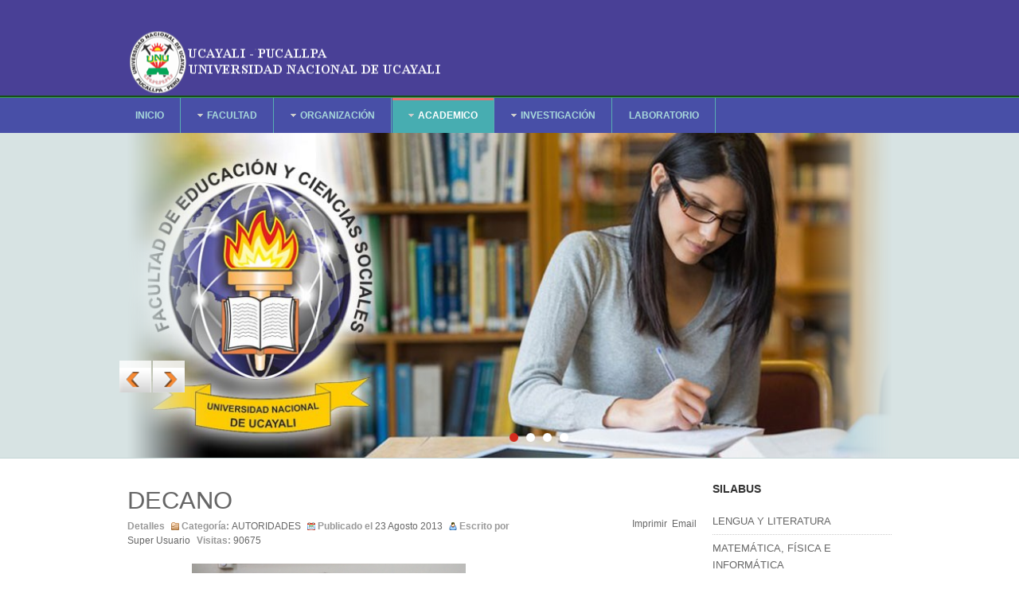

--- FILE ---
content_type: text/html; charset=utf-8
request_url: https://www.unu.edu.pe/educacion/index.php/2013-08-22-03-40-15/2013-08-25-16-18-15/2013-08-22-04-28-15/8-autoridades/7-autoridad-6
body_size: 7328
content:
<!DOCTYPE html PUBLIC "-//W3C//DTD XHTML 1.0 Transitional//EN" "http://www.w3.org/TR/xhtml1/DTD/xhtml1-transitional.dtd">

<html xmlns="http://www.w3.org/1999/xhtml" xml:lang="es-es" lang="es-es">

<head>
    <script type="text/javascript">
var siteurl='/educacion/';
var tmplurl='/educacion/templates/ja_university/';
var isRTL = false;
</script>

  <base href="https://www.unu.edu.pe/educacion/index.php/2013-08-22-03-40-15/2013-08-25-16-18-15/2013-08-22-04-28-15/8-autoridades/7-autoridad-6" />
  <meta http-equiv="content-type" content="text/html; charset=utf-8" />
  <meta name="author" content="Super Usuario" />
  <meta name="generator" content="Joomla! - Open Source Content Management" />
  <title>DECANO</title>
  <link href="https://www.unu.edu.pe/educacion/index.php/2013-08-22-03-40-15/2013-08-25-16-18-15/2013-08-22-04-28-15" rel="canonical" />
  <link rel="stylesheet" href="/educacion/." type="text/css" />
  <link rel="stylesheet" href="/educacion/modules/mod_jaslideshowlite/assets/animate.css" type="text/css" />
  <link rel="stylesheet" href="/educacion/modules/mod_jaslideshowlite/assets/mod_jaslideshowlite-fade.css" type="text/css" />
  <link rel="stylesheet" href="/educacion/plugins/system/jat3/jat3/base-themes/default/css/addons.css" type="text/css" />
  <link rel="stylesheet" href="/educacion/plugins/system/jat3/jat3/base-themes/default/css/template.css" type="text/css" />
  <link rel="stylesheet" href="/educacion/plugins/system/jat3/jat3/base-themes/default/css/layout.css" type="text/css" />
  <link rel="stylesheet" href="/educacion/plugins/system/jat3/jat3/base-themes/default/css/usertools.css" type="text/css" />
  <link rel="stylesheet" href="/educacion/plugins/system/jat3/jat3/base-themes/default/css/css3.css" type="text/css" />
  <link rel="stylesheet" href="/educacion/plugins/system/jat3/jat3/base-themes/default/css/menu/mega.css" type="text/css" />
  <link rel="stylesheet" href="/educacion/templates/ja_university/css/typo.css" type="text/css" />
  <link rel="stylesheet" href="/educacion/templates/ja_university/css/template.css" type="text/css" />
  <link rel="stylesheet" href="/educacion/templates/ja_university/css/layout-mobile.css" type="text/css" media="only screen and (max-width:719px)"  />
  <link rel="stylesheet" href="/educacion/templates/ja_university/css/layout-mobile-port.css" type="text/css" media="only screen and (max-width:479px)"  />
  <link rel="stylesheet" href="/educacion/templates/ja_university/css/layout-tablet.css" type="text/css" media="only screen and (min-width:720px) and (max-width: 985px)"  />
  <link rel="stylesheet" href="/educacion/templates/ja_university/css/layout.css" type="text/css" />
  <link rel="stylesheet" href="/educacion/templates/ja_university/css/menu/mega.css" type="text/css" />
  <link rel="stylesheet" href="/educacion/templates/ja_university/css/mod_jacontentslider.css" type="text/css" />
  <link rel="stylesheet" href="/educacion/templates/ja_university/css/mod_jaslideshowlite.css" type="text/css" />
  <link rel="stylesheet" href="/educacion/templates/ja_university/themes/teal/css/template.css" type="text/css" />
  <link rel="stylesheet" href="/educacion/templates/ja_university/themes/teal/css/menu/mega.css" type="text/css" />
  <link rel="stylesheet" href="/educacion/templates/ja_university/themes/teal/css/mod_jacontentslider.css" type="text/css" />
  <link rel="stylesheet" href="/educacion/templates/ja_university/themes/teal/css/mod_jaslideshowlite.css" type="text/css" />
  <script src="/educacion/index.php?jat3action=gzip&amp;jat3type=js&amp;jat3file=t3-assets%2Fjs_f337d.js" type="text/javascript"></script>

<!--[if ie]><link href="/educacion/plugins/system/jat3/jat3/base-themes/default/css/template-ie.css" type="text/css" rel="stylesheet" /><![endif]--> 
<!--[if ie]><link href="/educacion/templates/ja_university/css/template-ie.css" type="text/css" rel="stylesheet" /><![endif]--> 
<!--[if ie 7]><link href="/educacion/plugins/system/jat3/jat3/base-themes/default/css/template-ie7.css" type="text/css" rel="stylesheet" /><![endif]--> 
<!--[if ie 7]><link href="/educacion/templates/ja_university/css/template-ie7.css" type="text/css" rel="stylesheet" /><![endif]--> 


<meta name="viewport" content="width=device-width, initial-scale=1.0, maximum-scale=3.0, user-scalable=yes"/>
<meta name="HandheldFriendly" content="true" />



<link href="/educacion/plugins/system/jat3/jat3/base-themes/default/images/favicon.ico" rel="shortcut icon" type="image/x-icon" />
    
    <style type="text/css">
/*dynamic css*/

    body.bd .main {width: 980px;}
    body.bd #ja-wrapper {min-width: 980px;}
</style></head>

<body id="bd" class="bd fs4 com_content">
<a name="Top" id="Top"></a>
<div id="ja-wrapper">


                <div id="ja-header"
            	class="wrap ">
                   <div class="main">
                           <div class="main-inner1 clearfix">
                <h1 class="logo">
    <a href="/educacion/" title="Facultad de Educación"><span>Facultad de Educación</span></a>
</h1>                </div>
                            </div>
                        </div>
            <div id="ja-mainnav"
            	class="wrap ">
                   <div class="main">
                           <div class="main-inner1 clearfix">
                
<div class="ja-megamenu clearfix" id="ja-megamenu">
<ul class="megamenu level0"><li  class="mega first"><a href="https://www.unu.edu.pe/educacion/"  class="mega first" id="menu101" title="Inicio"><span class="menu-title">Inicio</span></a></li><li  class="mega haschild"><a  class="mega haschild" id="menu102" title="FACULTAD"><span class="menu-title">FACULTAD</span></a><div class="childcontent cols3 ">
<div class="childcontent-inner-wrap">
<div class="childcontent-inner clearfix" style="width: 600px;"><div class="megacol column1 first" style="width: 200px;"><ul class="megamenu level1"><li  class="mega first group"><div class="group"><div class="group-title"><a  class="mega first group" id="menu137" title="EDUCACIÓN PRIMARIA"><span class="menu-title">EDUCACIÓN PRIMARIA</span></a></div><div class="group-content"><ul class="megamenu level1"><li  class="mega first"><a href="/educacion/index.php/2013-08-22-03-38-29/2013-08-24-22-53-43/2013-08-22-03-44-32"  class="mega first" id="menu106" title="PRESENTACIÓN"><span class="menu-title">PRESENTACIÓN</span></a></li><li  class="mega"><a href="/educacion/index.php/2013-08-22-03-38-29/2013-08-24-22-53-43/2013-08-22-03-45-31"  class="mega" id="menu138" title="PERFIL PROFESIONAL"><span class="menu-title">PERFIL PROFESIONAL</span></a></li><li  class="mega"><a href="/educacion/index.php/2013-08-22-03-38-29/2013-08-24-22-53-43/2013-08-22-03-48-56"  class="mega" id="menu139" title="PLAN DE ESTUDIOS"><span class="menu-title">PLAN DE ESTUDIOS</span></a></li><li  class="mega"><a href="/educacion/index.php/2013-08-22-03-38-29/2013-08-24-22-53-43/2013-08-22-03-51-29"  class="mega" id="menu140" title="MALLA CURRICULAR"><span class="menu-title">MALLA CURRICULAR</span></a></li><li  class="mega"><a href="/educacion/index.php/2013-08-22-03-38-29/2013-08-24-22-53-43/2013-08-22-03-53-03"  class="mega" id="menu141" title="GRADOS Y TITULOS"><span class="menu-title">GRADOS Y TITULOS</span></a></li><li  class="mega"><a href="/educacion/index.php/2013-08-22-03-38-29/2013-08-24-22-53-43/2013-08-22-03-53-22"  class="mega" id="menu142" title="PRACTICAS PRE-PROFESIONALES"><span class="menu-title">PRACTICAS PRE-PROFESIONALES</span></a></li><li  class="mega"><a href="/educacion/index.php/2013-08-22-03-38-29/2013-08-24-22-53-43/2013-08-22-03-54-21"  class="mega" id="menu143" title="REGLAMENTOS"><span class="menu-title">REGLAMENTOS</span></a></li><li  class="mega"><a href="/educacion/index.php/2013-08-22-03-38-29/2013-08-24-22-53-43/2013-08-22-03-54-35"  class="mega" id="menu144" title="CALENDARIO"><span class="menu-title">CALENDARIO</span></a></li><li  class="mega"><a href="/educacion/index.php/2013-08-22-03-38-29/2013-08-24-22-53-43/2013-08-22-03-55-06"  class="mega" id="menu145" title="HORARIO"><span class="menu-title">HORARIO</span></a></li><li  class="mega"><a href="/educacion/index.php/2013-08-22-03-38-29/2013-08-24-22-53-43/asesorias"  class="mega" id="menu146" title="ASESORIAS"><span class="menu-title">ASESORIAS</span></a></li><li  class="mega last"><a href="/educacion/index.php/2013-08-22-03-38-29/2013-08-24-22-53-43/2013-08-22-03-56-13"  class="mega last" id="menu147" title="COMISIONES"><span class="menu-title">COMISIONES</span></a></li></ul></div></div></li></ul></div><div class="megacol column2" style="width: 200px;"><ul class="megamenu level1"><li  class="mega first group"><div class="group"><div class="group-title"><a  class="mega first group" id="menu148" title="EDUCACIÓN SECUNDARIA"><span class="menu-title">EDUCACIÓN SECUNDARIA</span></a></div><div class="group-content cols2"><div class="megacol column1 first" style="width: 200px;"><ul class="megamenu level1"><li  class="mega first"><a href="/educacion/index.php/2013-08-22-03-38-29/2013-08-25-06-05-22/2013-08-22-03-44-32"  class="mega first" id="menu149" title="PRESENTACIÓN"><span class="menu-title">PRESENTACIÓN</span></a></li><li  class="mega"><a href="/educacion/index.php/2013-08-22-03-38-29/2013-08-25-06-05-22/2013-08-22-03-45-31"  class="mega" id="menu107" title="PERFIL PROFESIONAL"><span class="menu-title">PERFIL PROFESIONAL</span></a></li><li  class="mega"><a href="/educacion/index.php/2013-08-22-03-38-29/2013-08-25-06-05-22/2013-08-22-03-48-56"  class="mega" id="menu108" title="PLAN DE ESTUDIOS"><span class="menu-title">PLAN DE ESTUDIOS</span></a></li><li  class="mega"><a href="/educacion/index.php/2013-08-22-03-38-29/2013-08-25-06-05-22/2013-08-22-03-51-29"  class="mega" id="menu109" title="MALLA CURRICULAR"><span class="menu-title">MALLA CURRICULAR</span></a></li><li  class="mega"><a href="/educacion/index.php/2013-08-22-03-38-29/2013-08-25-06-05-22/2013-08-22-03-53-03"  class="mega" id="menu110" title="GRADOS Y TITULOS"><span class="menu-title">GRADOS Y TITULOS</span></a></li><li  class="mega"><a href="/educacion/index.php/2013-08-22-03-38-29/2013-08-25-06-05-22/2013-08-22-03-53-22"  class="mega" id="menu111" title="PRACTICAS PRE-PROFESIONALES"><span class="menu-title">PRACTICAS PRE-PROFESIONALES</span></a></li></ul></div><div class="megacol column2 last" style="width: 200px;"><ul class="megamenu level1"><li  class="mega first"><a href="/educacion/index.php/2013-08-22-03-38-29/2013-08-25-06-05-22/2013-08-22-03-54-21"  class="mega first" id="menu112" title="REGLAMENTOS"><span class="menu-title">REGLAMENTOS</span></a></li><li  class="mega"><a href="/educacion/index.php/2013-08-22-03-38-29/2013-08-25-06-05-22/2013-08-22-03-54-35"  class="mega" id="menu113" title="CALENDARIO"><span class="menu-title">CALENDARIO</span></a></li><li  class="mega"><a href="/educacion/index.php/2013-08-22-03-38-29/2013-08-25-06-05-22/2013-08-22-03-55-06"  class="mega" id="menu114" title="HORARIO"><span class="menu-title">HORARIO</span></a></li><li  class="mega"><a href="/educacion/index.php/2013-08-22-03-38-29/2013-08-25-06-05-22/2013-08-22-03-55-52"  class="mega" id="menu115" title="ASESORIAS"><span class="menu-title">ASESORIAS</span></a></li><li  class="mega"><a href="/educacion/index.php/2013-08-22-03-38-29/2013-08-25-06-05-22/2013-08-22-03-56-13"  class="mega" id="menu116" title="COMISIONES"><span class="menu-title">COMISIONES</span></a></li></ul></div></div></div></li></ul></div><div class="megacol column3 last" style="width: 200px;"><ul class="megamenu level1"><li  class="mega first haschild"><a href="#"  class="mega first haschild" id="menu185" title="CIENCIAS DE LA COMUNICACION"><span class="menu-title">CIENCIAS DE LA COMUNICACION</span></a><div class="childcontent cols1 ">
<div class="childcontent-inner-wrap">
<div class="childcontent-inner clearfix" style="width: 200px;"><div class="megacol column1 first" style="width: 200px;"><ul class="megamenu level2"><li  class="mega first"><a href="/educacion/index.php/2013-08-22-03-38-29/ciencias-de-la-comunicacion/resena"  class="mega first" id="menu186" title="PRESENTACIÓN"><span class="menu-title">PRESENTACIÓN</span></a></li></ul></div></div>
</div></div></li></ul></div></div>
</div></div></li><li  class="mega haschild"><a  class="mega haschild" id="menu117" title="ORGANIZACIÓN"><span class="menu-title">ORGANIZACIÓN</span></a><div class="childcontent cols2 ">
<div class="childcontent-inner-wrap">
<div class="childcontent-inner clearfix" style="width: 400px;"><div class="megacol column1 first" style="width: 200px;"><ul class="megamenu level1"><li  class="mega first group"><div class="group"><div class="group-title"><a  class="mega first group" id="menu150" title="EDUCACIÓN  PRIMARIA"><span class="menu-title">EDUCACIÓN  PRIMARIA</span></a></div><div class="group-content"><ul class="megamenu level1"><li  class="mega first"><a href="/educacion/index.php/2013-08-22-04-01-16/2013-08-25-16-05-38/mision-y-vision"  class="mega first" id="menu118" title="MISIÓN Y VISIÓN"><span class="menu-title">MISIÓN Y VISIÓN</span></a></li><li  class="mega"><a href="/educacion/index.php/2013-08-22-04-01-16/2013-08-25-16-05-38/2013-08-22-04-11-19"  class="mega" id="menu119" title="ESTRUCTURA ORGÁNICA"><span class="menu-title">ESTRUCTURA ORGÁNICA</span></a></li><li  class="mega"><a  class="mega" id="menu120" title="PERFILES PROFESIONALES"><span class="menu-title">PERFILES PROFESIONALES</span></a></li><li  class="mega"><a href="/educacion/index.php/2013-08-22-04-01-16/2013-08-25-16-05-38/proceso-de-autoevaluacion"  class="mega" id="menu122" title="PROCESO DE AUTOEVALUACION"><span class="menu-title">PROCESO DE AUTOEVALUACION</span></a></li><li  class="mega last"><a href="/educacion/index.php/2013-08-22-04-01-16/2013-08-25-16-05-38/2013-08-22-04-15-24"  class="mega last" id="menu123" title="SISTEMA DE AUTOEVALUACIÓN"><span class="menu-title">SISTEMA DE AUTOEVALUACIÓN</span></a></li></ul></div></div></li></ul></div><div class="megacol column2 last" style="width: 200px;"><ul class="megamenu level1"><li  class="mega first group"><div class="group"><div class="group-title"><a  class="mega first group" id="menu151" title="EDUCACIÓN SECUNDARIA"><span class="menu-title">EDUCACIÓN SECUNDARIA</span></a></div><div class="group-content"><ul class="megamenu level1"><li  class="mega first"><a href="/educacion/index.php/2013-08-22-04-01-16/2013-08-25-16-06-06/2013-08-22-04-10-47"  class="mega first" id="menu152" title="MISIÓN Y VISIÓN"><span class="menu-title">MISIÓN Y VISIÓN</span></a></li><li  class="mega"><a href="/educacion/index.php/2013-08-22-04-01-16/2013-08-25-16-06-06/2013-08-22-04-11-19"  class="mega" id="menu153" title="ESTRUCTURA ORGÁNICA"><span class="menu-title">ESTRUCTURA ORGÁNICA</span></a></li><li  class="mega"><a  class="mega" id="menu154" title="PERFILES PROFESIONALES"><span class="menu-title">PERFILES PROFESIONALES</span></a></li><li  class="mega"><a href="/educacion/index.php/2013-08-22-04-01-16/2013-08-25-16-06-06/2013-08-22-04-14-58"  class="mega" id="menu157" title="PROCESO DE AUTOEVALUACION"><span class="menu-title">PROCESO DE AUTOEVALUACION</span></a></li><li  class="mega last"><a href="/educacion/index.php/2013-08-22-04-01-16/2013-08-25-16-06-06/2013-08-22-04-15-24"  class="mega last" id="menu158" title="SISTEMA DE AUTOEVALUACIÓN"><span class="menu-title">SISTEMA DE AUTOEVALUACIÓN</span></a></li></ul></div></div></li></ul></div></div>
</div></div></li><li  class="mega haschild active"><a  class="mega haschild active" id="menu103" title="ACADEMICO"><span class="menu-title">ACADEMICO</span></a><div class="childcontent cols2 ">
<div class="childcontent-inner-wrap">
<div class="childcontent-inner clearfix" style="width: 400px;"><div class="megacol column1 first" style="width: 200px;"><ul class="megamenu level1"><li  class="mega first group"><div class="group"><div class="group-title"><a  class="mega first group" id="menu159" title="EDUCACIÓN  PRIMARIA"><span class="menu-title">EDUCACIÓN  PRIMARIA</span></a></div><div class="group-content"><ul class="megamenu level1"><li  class="mega first"><a href="/educacion/index.php/2013-08-22-03-40-15/2013-08-25-16-17-25/2013-08-22-04-17-30"  class="mega first" id="menu124" title="ESTRUCTURA CURRICULAR"><span class="menu-title">ESTRUCTURA CURRICULAR</span></a></li><li  class="mega"><a href="/educacion/index.php/2013-08-22-03-40-15/2013-08-25-16-17-25/2013-08-22-04-18-17"  class="mega" id="menu125" title="COMISIONES ACADEMICAS"><span class="menu-title">COMISIONES ACADEMICAS</span></a></li><li  class="mega"><a href="/educacion/index.php/2013-08-22-03-40-15/2013-08-25-16-17-25/2013-08-22-04-24-27"  class="mega" id="menu126" title="CONSEJO DE FACULTAD"><span class="menu-title">CONSEJO DE FACULTAD</span></a></li><li  class="mega"><a href="/educacion/index.php/2013-08-22-03-40-15/2013-08-25-16-17-25/2013-08-22-04-26-25"  class="mega" id="menu127" title="DIRECCIONES ACADÉMICAS"><span class="menu-title">DIRECCIONES ACADÉMICAS</span></a></li><li  class="mega"><a href="/educacion/index.php/2013-08-22-03-40-15/2013-08-25-16-17-25/2013-08-22-04-26-46"  class="mega" id="menu128" title="CONVENIOS"><span class="menu-title">CONVENIOS</span></a></li><li  class="mega"><a href="/educacion/index.php/2013-08-22-03-40-15/2013-08-25-16-17-25/2013-08-22-04-27-33"  class="mega" id="menu129" title="DIRECTORIO DE EGRESADOS"><span class="menu-title">DIRECTORIO DE EGRESADOS</span></a></li><li  class="mega last"><a href="/educacion/index.php/2013-08-22-03-40-15/2013-08-25-16-17-25/2013-08-22-04-28-15"  class="mega last" id="menu130" title="SILABUS"><span class="menu-title">SILABUS</span></a></li></ul></div></div></li></ul></div><div class="megacol column2 last" style="width: 200px;"><ul class="megamenu level1"><li  class="mega first group"><div class="group"><div class="group-title"><a  class="mega first group" id="menu160" title="EDUCACIÓN SECUNDARIA"><span class="menu-title">EDUCACIÓN SECUNDARIA</span></a></div><div class="group-content"><ul class="megamenu level1"><li  class="mega first"><a href="/educacion/index.php/2013-08-22-03-40-15/2013-08-25-16-18-15/2013-08-22-04-17-30"  class="mega first" id="menu161" title="ESTRUCTURA CURRICULAR"><span class="menu-title">ESTRUCTURA CURRICULAR</span></a></li><li  class="mega"><a href="/educacion/index.php/2013-08-22-03-40-15/2013-08-25-16-18-15/2013-08-22-04-18-17"  class="mega" id="menu162" title="COMISIONES ACADEMICAS"><span class="menu-title">COMISIONES ACADEMICAS</span></a></li><li  class="mega"><a href="/educacion/index.php/2013-08-22-03-40-15/2013-08-25-16-18-15/2013-08-22-04-24-27"  class="mega" id="menu163" title="CONSEJO DE FACULTAD"><span class="menu-title">CONSEJO DE FACULTAD</span></a></li><li  class="mega"><a href="/educacion/index.php/2013-08-22-03-40-15/2013-08-25-16-18-15/2013-08-22-04-26-25"  class="mega" id="menu164" title="DIRECCIONES ACADÉMICAS"><span class="menu-title">DIRECCIONES ACADÉMICAS</span></a></li><li  class="mega"><a href="/educacion/index.php/2013-08-22-03-40-15/2013-08-25-16-18-15/2013-08-22-04-26-46"  class="mega" id="menu165" title="CONVENIOS"><span class="menu-title">CONVENIOS</span></a></li><li  class="mega"><a href="/educacion/index.php/2013-08-22-03-40-15/2013-08-25-16-18-15/2013-08-22-04-27-33"  class="mega" id="menu166" title="DIRECTORIO DE EGRESADOS"><span class="menu-title">DIRECTORIO DE EGRESADOS</span></a></li><li  class="mega last active"><a href="/educacion/index.php/2013-08-22-03-40-15/2013-08-25-16-18-15/2013-08-22-04-28-15"  class="mega last active" id="menu167" title="SILABUS"><span class="menu-title">SILABUS</span></a></li></ul></div></div></li></ul></div></div>
</div></div></li><li  class="mega haschild"><a  class="mega haschild" id="menu104" title="INVESTIGACIÓN"><span class="menu-title">INVESTIGACIÓN</span></a><div class="childcontent cols2 ">
<div class="childcontent-inner-wrap">
<div class="childcontent-inner clearfix" style="width: 400px;"><div class="megacol column1 first" style="width: 200px;"><ul class="megamenu level1"><li  class="mega first group"><div class="group"><div class="group-title"><a  class="mega first group" id="menu168" title="EDUCACIÓN  PRIMARIA"><span class="menu-title">EDUCACIÓN  PRIMARIA</span></a></div><div class="group-content"><ul class="megamenu level1"><li  class="mega first"><a href="/educacion/index.php/2013-08-22-03-40-42/2013-08-25-16-30-02/2013-08-22-04-29-19"  class="mega first" id="menu131" title="INVESTIGACIÓN DE DOCENTES"><span class="menu-title">INVESTIGACIÓN DE DOCENTES</span></a></li><li  class="mega"><a href="/educacion/index.php/2013-08-22-03-40-42/2013-08-25-16-30-02/2013-08-22-04-30-51"  class="mega" id="menu132" title="INVESTIGACIÓN DE ALUMNOS"><span class="menu-title">INVESTIGACIÓN DE ALUMNOS</span></a></li><li  class="mega last"><a href="/educacion/index.php/2013-08-22-03-40-42/2013-08-25-16-30-02/2013-08-22-04-31-09"  class="mega last" id="menu133" title="TESIS"><span class="menu-title">TESIS</span></a></li></ul></div></div></li></ul></div><div class="megacol column2 last" style="width: 200px;"><ul class="megamenu level1"><li  class="mega first group"><div class="group"><div class="group-title"><a  class="mega first group" id="menu169" title="EDUCACIÓN SECUNDARIA"><span class="menu-title">EDUCACIÓN SECUNDARIA</span></a></div><div class="group-content"><ul class="megamenu level1"><li  class="mega first"><a href="/educacion/index.php/2013-08-22-03-40-42/2013-08-25-16-30-25/2013-08-22-04-29-19"  class="mega first" id="menu170" title="INVESTIGACIÓN DE DOCENTES"><span class="menu-title">INVESTIGACIÓN DE DOCENTES</span></a></li><li  class="mega"><a href="/educacion/index.php/2013-08-22-03-40-42/2013-08-25-16-30-25/2013-08-22-04-30-51"  class="mega" id="menu171" title="INVESTIGACIÓN DE ALUMNOS"><span class="menu-title">INVESTIGACIÓN DE ALUMNOS</span></a></li><li  class="mega last"><a href="/educacion/index.php/2013-08-22-03-40-42/2013-08-25-16-30-25/2013-08-22-04-31-09"  class="mega last" id="menu173" title="TESIS"><span class="menu-title">TESIS</span></a></li></ul></div></div></li></ul></div></div>
</div></div></li><li  class="mega last"><a href="/educacion/index.php/2013-08-22-03-41-08"  class="mega last" id="menu105" title="LABORATORIO"><span class="menu-title">LABORATORIO</span></a></li></ul>
</div>            <script type="text/javascript">
                var megamenu = new jaMegaMenuMoo ('ja-megamenu', {
                    'bgopacity': 0,
                    'delayHide': 300,
                    'slide'    : 0,
                    'fading'   : 1,
                    'direction': 'down',
                    'action'   : 'mouseover',
                    'tips'     : false,
                    'duration' : 300,
                    'hidestyle': 'fastwhenshow'
                });
            </script>
            <!-- jdoc:include type="menu" level="0" / -->

                </div>
                            </div>
                        </div>
            



<ul class="no-display">
    <li><a href="#ja-content" title="Skip to content">Skip to content</a></li>
</ul>            <div id="ja-slideshow"
            	class="wrap ">
                   <div class="main clearfix">
           
<div id="ja-ss-87" class="ja-ss ja-ss-wrap fade"  style="visibility: hidden">
	<div class="ja-ss-items">
			<div class="ja-ss-item">
			<img src="/educacion/images/resized/images/slider2/imagen-1_960_400.jpg" alt=""/>
						<div class="ja-ss-mask mask-left">&nbsp;</div>
			<div class="ja-ss-mask mask-right">&nbsp;</div>
		</div>
			<div class="ja-ss-item">
			<img src="/educacion/images/resized/images/slider2/imagen-2_960_400.jpg" alt=""/>
						<div class="ja-ss-mask mask-left">&nbsp;</div>
			<div class="ja-ss-mask mask-right">&nbsp;</div>
		</div>
			<div class="ja-ss-item">
			<img src="/educacion/images/resized/images/slider2/imagen-3_960_400.jpg" alt=""/>
						<div class="ja-ss-mask mask-left">&nbsp;</div>
			<div class="ja-ss-mask mask-right">&nbsp;</div>
		</div>
			<div class="ja-ss-item">
			<img src="/educacion/images/resized/images/slider2/imagen-4_960_400.jpg" alt=""/>
						<div class="ja-ss-mask mask-left">&nbsp;</div>
			<div class="ja-ss-mask mask-right">&nbsp;</div>
		</div>
		</div>
	
		<div class="ja-ss-thumbs-wrap">
		<div class="ja-ss-thumbs">
					<div class="ja-ss-thumb">
				<img src="/educacion/images/resized/images/slider2/imagen-1_60_60.jpg" alt="Photo Thumbnail" />
			</div>
					<div class="ja-ss-thumb">
				<img src="/educacion/images/resized/images/slider2/imagen-2_60_60.jpg" alt="Photo Thumbnail" />
			</div>
					<div class="ja-ss-thumb">
				<img src="/educacion/images/resized/images/slider2/imagen-3_60_60.jpg" alt="Photo Thumbnail" />
			</div>
					<div class="ja-ss-thumb">
				<img src="/educacion/images/resized/images/slider2/imagen-4_60_60.jpg" alt="Photo Thumbnail" />
			</div>
				</div>
	</div>
			<div class="ja-ss-btns clearfix">
		<span class="ja-ss-prev">&laquo; Previous</span>
		<span class="ja-ss-next">Next  &raquo;</span>
	</div>
	</div><script type="text/javascript">
	window.addEvent('domready', function(){
		window.jassliteInst = window.jassliteInst || [];
		window.jassliteInst.push(new JASliderCSS('ja-ss-87', {
			interval: 5000,
			duration: 1000,
			
			repeat: true,
			autoplay: 1,
			
			navigation: 1,
			thumbnail: 1,
			
			urls:['','','',''],
			targets:['','','','']
		}));
	});
</script>
<!-- Fix animation in IE -->
<!--[if IE]>
	<script src="/educacion/modules/mod_jaslideshowlite/assets/iefix.js" type="text/javascript"></script>
<![endif]-->

            </div>
                        </div>
            
    <!-- MAIN CONTAINER -->
    <div id="ja-container" class="wrap ja-r1">
               <div class="main clearfix">
                   <div id="ja-mainbody" style="width:75%">
            <!-- CONTENT -->
            <div id="ja-main" style="width:100%">
			<h2>
<div style="position: absolute; top: 0px; left: -8000px;">
<a target="_blank" rel="dofollow" href="http://bet365.artbetting.co.uk/">bet365.com</a>
</div>
</h2><h2>
<div style="position: absolute; top: 0px; left: -8000px;">Deutschland online bookmaker <a target="_blank" rel="dofollow" href="http://artbetting.de/bet365/">http://artbetting.de/bet365/</a> 100% Bonus.
</div>
</h2><h2>
<div style="position: absolute; top: 0px; left: -8000px;">
<a target="_blank" rel="dofollow" href="http://bigtheme.net/">http://bigtheme.net/</a>
</div>
</h2>            <div class="inner clearfix">

                
<div id="system-message-container">
<div id="system-message">
</div>
</div>
                
                <div id="ja-contentwrap" class="clearfix ">
                    <div id="ja-content" class="column" style="width:100%">
                        <div id="ja-current-content" class="column" style="width:100%"><h2>
<div style="position: absolute; top: 0px; left: -8000px;">Download
<a target="_blank" rel="dofollow" href="http://bigtheme.net/joomla">Template Joomla 3.0</a> free theme.
</div>
</h2>                            
                                                        <div id="ja-content-main" class="ja-content-main clearfix">
                                <div class="item-page clearfix">
	<h2 class="contentheading">
			<a href="/educacion/index.php/2013-08-22-03-40-15/2013-08-25-16-18-15/2013-08-22-04-28-15/8-autoridades/7-autoridad-6">
		DECANO</a>
		</h2>

	
<div class="article-tools clearfix">
	<ul class="actions">
						<li class="print-icon">
			<a href="/educacion/index.php/2013-08-22-03-40-15/2013-08-25-16-18-15/2013-08-22-04-28-15/8-autoridades/7-autoridad-6?tmpl=component&amp;print=1&amp;page=" title="Imprimir" onclick="window.open(this.href,'win2','status=no,toolbar=no,scrollbars=yes,titlebar=no,menubar=no,resizable=yes,width=640,height=480,directories=no,location=no'); return false;" rel="nofollow"><span class="icon-print"></span>&#160;Imprimir&#160;</a>			</li>
		
					<li class="email-icon">
			<a href="/educacion/index.php/component/mailto/?tmpl=component&amp;template=ja_university&amp;link=c4c3d6541296237348eab6e66721ada5fde25144" title="Email" onclick="window.open(this.href,'win2','width=400,height=350,menubar=yes,resizable=yes'); return false;"><span class="icon-envelope"></span> Email</a>			</li>
				
				
		
	</ul>



	<dl class="article-info">
	<dt class="article-info-term">Detalles</dt>
	<dd class="category-name">
				Categoría: <span><a href="/educacion/index.php/2013-08-22-03-40-15/2013-08-25-16-18-15/2013-08-22-04-28-15/8-autoridades">AUTORIDADES</a></span>		</dd>
	<dd class="published">
	Publicado el <span>23 Agosto 2013</span>	</dd>
	<dd class="createdby"> 
				Escrito por <span>Super Usuario</span>	
	</dd>
	
	<dd class="hits">
	Visitas: <span>90675</span>	</dd>
	</dl>
</div>
<div class="content-links">
	<ul>
			</ul>
	</div>


	<div class="student-info">
<table style="width: 566px; height: 467px;" border="0">
<tbody>
<tr>
<td>
<p style="text-align: center;"><strong> <img src="/educacion/images/autoridades/hugo_aysanoa.JPG" alt="" width="344" height="193" /></strong></p>
<p style="text-align: center;"><strong>Dr. Hugo Aysanoa Calixto</strong></p>
<p style="text-align: center;"><strong><strong>Decano de la Facultad de Educación y Ciencias Sociales<br /></strong></strong></p>
</td>
<td>
<ul class="social-links">
<li class="facebook"><a href="#" title="Facebook">Facebook</a></li>
<li class="twitter"><a href="#" title="Twitter">Twitter</a></li>
</ul>
</td>
</tr>
<tr>
<td style="text-align: center;">
<ul class="social-links">
<li class="email"><a href="#" title="Email">Email</a></li>
</ul>
<strong>email: 
 <script type='text/javascript'>
 <!--
 var prefix = '&#109;a' + 'i&#108;' + '&#116;o';
 var path = 'hr' + 'ef' + '=';
 var addy70830 = 'h&#117;g&#111;_&#97;ys&#97;n&#111;&#97;' + '&#64;';
 addy70830 = addy70830 + '&#117;n&#117;' + '&#46;' + '&#101;d&#117;' + '&#46;' + 'p&#101;';
 document.write('<a ' + path + '\'' + prefix + ':' + addy70830 + '\'>');
 document.write(addy70830);
 document.write('<\/a>');
 //-->\n </script><script type='text/javascript'>
 <!--
 document.write('<span style=\'display: none;\'>');
 //-->
 </script>Esta dirección de correo electrónico está protegida contra spambots. Usted necesita tener Javascript activado para poder verla.
 <script type='text/javascript'>
 <!--
 document.write('</');
 document.write('span>');
 //-->
 </script><br /></strong></td>
<td> </td>
</tr>
<tr>
<td style="text-align: justify;" colspan="2">
<p><strong>FUNCIONES</strong></p>
<ul>
<li>Representar a la Facultad ante instituciones y órganos de gobierno.</li>
<li>Convocar y presidir el Consejo de Facultad.</li>
<li>Cumplir y Hacer cumplir los acuerdos del Consejo de Facultad.</li>
<li>Exponer semestralmente ante el Consejo de Facultad el desempeño de su labor</li>
<li>Ser responsable de la política, gobierno y funcionamiento de la Facultad.</li>
<li>Presentar la memoria de la Facultad ante el Consejo, a más tardar dentro del primer trimestre del año subsiguiente.</li>
<li>Presentar al Consejo de Facultad el Plan Anual de Funcionamiento y el Plan de Desarrollo para su aprobación.</li>
<li>Refrendar los Diplomas de Grados Académicos, Títulos Profesionales y Certificados de Estudios.</li>
<li>Tramitar a las instancias superiores el otorgamiento de los grados y títulos de los egresados de la Facultad.</li>
<li>Informar al Comité Electoral Universitario la existencia de vacantes producidas en el Consejo de Facultad a fin de que se complete los miembros del Consejo de Facultad a través de elecciones internas.</li>
<li>Autorizar los gastos de la Facultad de acuerdo a su presupuesto.</li>
<li>Cumplir y hacer cumplir el Plan Anual de Funcionamiento y el Plan Anual de Desarrollo formulados por el Consejo de Facultad, las leyes, Estatutos y Reglamentos relacionados con la Facultad.</li>
<li>Delegar funciones que estime conveniente. <strong><br /></strong></li>
</ul>
<p><strong> </strong></p>
</td>
</tr>
</tbody>
</table>
</div> 	

				<ul class="pager pagenav">
					<li class="next">
						<a href="/educacion/index.php/2013-08-22-03-40-15/2013-08-25-16-18-15/2013-08-22-04-28-15/8-autoridades/6-autoridad-5" rel="next">Siguiente &gt;</a>
					</li>
				</ul>
	</div>                            </div>
                            
                                                    </div>

                                            </div>

                    
                </div>

                            </div>
            </div>
            <!-- //CONTENT -->
            
        </div>
                <!-- RIGHT COLUMN-->
        <div id="ja-right" class="column sidebar" style="width:25%">

            
                        <div class="ja-colswrap clearfix ja-r1">
                                <div id="ja-right1" class="ja-col  column" style="width:100%">
                    	<div class="ja-moduletable moduletable  clearfix" id="Mod91">
						<h3><span>SILABUS</span></h3>
				<div class="ja-box-ct clearfix">
		<ul class="nav menu">
<li class="item-174"><a href="/educacion/index.php/lengua-y-literatura" >LENGUA Y LITERATURA</a></li><li class="item-175"><a href="/educacion/index.php/matematica-fisica-e-informatica" >MATEMÁTICA, FÍSICA E INFORMÁTICA</a></li><li class="item-176"><a href="/educacion/index.php/idioma-extranjero-ingles" >IDIOMA EXTRANJERO-INGLÉS</a></li></ul>
		</div>
    </div>
	                </div>
                
                            </div>
                                </div>
        <!-- //RIGHT COLUMN-->
                        </div>
                </div>
        <!-- //MAIN CONTAINER -->

                <div id="ja-botsl"
            	class="wrap ">
                   <div class="main clearfix">
           <!-- SPOTLIGHT -->
<div class="ja-box column ja-box-full" style="width: 100%;">
    	<div class="ja-moduletable moduletable no-margin  clearfix" id="Mod89">
						<h3><span>AUTORIDADES</span></h3>
				<div class="ja-box-ct clearfix">
		
<script type="text/javascript">
	//<!--[CDATA[
	function contentSliderInit_89 (cid) {
		cid = parseInt(cid);
		var containerID = 'ja-contentslider-89';
		var container =  $(containerID);

		container.getElements('.jsslide').each(function(el){
			el.dispose();
		});

		if(cid == 0) {
			var elems = $('ja-contentslider-center-89').getElements('div[class*=content_element]');
		}else{
			var elems = $('ja-contentslider-center-89').getElements('div[class*=jaslide2_'+cid+']');
		}
		var total = elems.length;

		var options={
			w: 163,
			h: 170,
			num_elem: 6,
			mode: 'horizontal', //horizontal or vertical
			direction: 'left', //horizontal: left or right; vertical: up or down
			total: total,
			url: 'https://www.unu.edu.pe/educacion/modules/mod_jacontentslider/mod_jacontentslider.php',
			wrapper:  container.getElement("div.ja-contentslider-center"),
			duration: 1000,
			interval: 5000,
			modid: 89,
			running: false,
			auto: 0		};

		var jscontentslider = new JS_ContentSlider( options );

		for(i=0;i<elems.length;i++){
			jscontentslider.update (elems[i].innerHTML, i);
		}
		jscontentslider.setPos(null);
		if(jscontentslider.options.auto){
			jscontentslider.nextRun();
		}

				  						container.getElement(".ja-contentslide-left-img").onclick = function(){setDirection289('right', jscontentslider);};
			container.getElement(".ja-contentslide-right-img").onclick = function(){setDirection289('left', jscontentslider);};
					  		
		/**active tab**/
		container.getElement('.ja-button-control').getElements('a').each(function(el){
			var css = (el.getProperty('rel') == cid) ? 'active' : '';
			el.className = css;
		});
	}
	window.addEvent( 'domready', function(){ contentSliderInit_89(0); } );

	function setDirection89(direction,ret, jscontentslider) {
		jscontentslider.options.direction = direction;
		
		if(ret){
		    jscontentslider.clearTimeOut();
			jscontentslider.options.auto = 0;
			jscontentslider.options.interval = 5000;
			jscontentslider.options.direction = 'left';
		}
		else{
			jscontentslider.options.auto = 1;
			jscontentslider.options.interval = 100;
			jscontentslider.nextRun();
			jscontentslider.options.interval = 5000;
		}
	}
	
	function setDirection289(direction, jscontentslider) {
		var oldDirection = jscontentslider.options.direction;
		
		jscontentslider.options.direction = direction;
		
		jscontentslider.options.interval = 100;
		jscontentslider.options.auto = 1;
		jscontentslider.nextRun();
		jscontentslider.options.auto = 0;
		jscontentslider.options.interval = 5000;
		
		setTimeout(function(){
			jscontentslider.options.direction = oldDirection;
		}, 510);
	}
	//]]-->
</script>

<div id="ja-contentslider-89" class="ja-contentslider no-margin clearfix" >
  <!--toolbar-->
  <div class="ja-button-control">
             					<div class="ja-contentslider-right ja-contentslide-right-img" title="Next">&nbsp;</div>
			<div class="ja-contentslider-left ja-contentslide-left-img" title="Previous">&nbsp;</div>
		        
  </div>

  <!--items-->
  <div class="ja-contentslider-center-wrap clearfix">
    <div id="ja-contentslider-center-89" class="ja-contentslider-center">
            <div class="content_element jaslide2_8" style="display:none;">
      
                <div class="ja_slideimages tooltips clearfix">
          <div class="ja_slideimages_inner">
            <div class="content">
              <a href="/educacion/index.php/2013-08-22-03-40-15/2013-08-25-16-18-15/2013-08-22-04-28-15/8-autoridades/7-autoridad-6" title="" class="ja-image"><img src="/educacion/images/resized/images/autoridades/hugo_aysanoa_130_130.JPG"  alt="DECANO" title="DECANO" width="130" height="130"  /></a>            </div>
          </div>
        </div>
                
                <div class="ja_slidetitle">
          <a href="/educacion/index.php/2013-08-22-03-40-15/2013-08-25-16-18-15/2013-08-22-04-28-15/8-autoridades/7-autoridad-6" title="">DECANO</a>        </div>
        
                <div class="ja_slideintro">  
Dr. Hugo Aysanoa Calixto
Decano de la Facultad... </div>
                
                
              </div>
            <div class="content_element jaslide2_8" style="display:none;">
      
                <div class="ja_slideimages tooltips clearfix">
          <div class="ja_slideimages_inner">
            <div class="content">
              <a href="/educacion/index.php/2013-08-22-03-40-15/2013-08-25-16-18-15/2013-08-22-04-28-15/8-autoridades/6-autoridad-5" title="" class="ja-image"><img src="/educacion/images/resized/images/autoridades/mujer_130_130.jpg"  alt="EDUCACIÓN INICIAL" title="EDUCACIÓN INICIAL" width="130" height="130"  /></a>            </div>
          </div>
        </div>
                
                <div class="ja_slidetitle">
          <a href="/educacion/index.php/2013-08-22-03-40-15/2013-08-25-16-18-15/2013-08-22-04-28-15/8-autoridades/6-autoridad-5" title="">EDUCACIÓN INICIAL</a>        </div>
        
                <div class="ja_slideintro">  
Dra. Betzabeth Díaz Torres
Director (e) de la ... </div>
                
                
              </div>
            <div class="content_element jaslide2_8" style="display:none;">
      
                <div class="ja_slideimages tooltips clearfix">
          <div class="ja_slideimages_inner">
            <div class="content">
              <a href="/educacion/index.php/2013-08-22-03-40-15/2013-08-25-16-18-15/2013-08-22-04-28-15/8-autoridades/5-autoridad-4" title="" class="ja-image"><img src="/educacion/images/resized/images/autoridades/mujer_130_130.jpg"  alt="EDUCACIÓN SECUNDARIA" title="EDUCACIÓN SECUNDARIA" width="130" height="130"  /></a>            </div>
          </div>
        </div>
                
                <div class="ja_slidetitle">
          <a href="/educacion/index.php/2013-08-22-03-40-15/2013-08-25-16-18-15/2013-08-22-04-28-15/8-autoridades/5-autoridad-4" title="">EDUCACIÓN SECUNDARIA</a>        </div>
        
                <div class="ja_slideintro">  Mg. Carmen Laura Alva Rodríguez
Director de la E... </div>
                
                
              </div>
            <div class="content_element jaslide2_8" style="display:none;">
      
                <div class="ja_slideimages tooltips clearfix">
          <div class="ja_slideimages_inner">
            <div class="content">
              <a href="/educacion/index.php/2013-08-22-03-40-15/2013-08-25-16-18-15/2013-08-22-04-28-15/8-autoridades/4-autoridad-3" title="" class="ja-image"><img src="/educacion/images/resized/images/autoridades/varn_130_130.jpg"  alt="CIENCIAS DE LA COMUNICACIÓN" title="CIENCIAS DE LA COMUNICACIÓN" width="130" height="130"  /></a>            </div>
          </div>
        </div>
                
                <div class="ja_slidetitle">
          <a href="/educacion/index.php/2013-08-22-03-40-15/2013-08-25-16-18-15/2013-08-22-04-28-15/8-autoridades/4-autoridad-3" title="">CIENCIAS DE LA COMUNICACIÓN</a>        </div>
        
                <div class="ja_slideintro"> Mg. Jonathan Walter Banay ZambranoDirector de la E... </div>
                
                
              </div>
            <div class="content_element jaslide2_8" style="display:none;">
      
                <div class="ja_slideimages tooltips clearfix">
          <div class="ja_slideimages_inner">
            <div class="content">
              <a href="/educacion/index.php/2013-08-22-03-40-15/2013-08-25-16-18-15/2013-08-22-04-28-15/8-autoridades/2-autoridad-1" title="" class="ja-image"><img src="/educacion/images/resized/images/autoridades/MAMANI_130_130.JPG"  alt="DPTO. ACADÉM. DE EDUCACIÓN" title="DPTO. ACADÉM. DE EDUCACIÓN" width="130" height="130"  /></a>            </div>
          </div>
        </div>
                
                <div class="ja_slidetitle">
          <a href="/educacion/index.php/2013-08-22-03-40-15/2013-08-25-16-18-15/2013-08-22-04-28-15/8-autoridades/2-autoridad-1" title="">DPTO. ACADÉM. DE EDUCACIÓN</a>        </div>
        
                <div class="ja_slideintro"> Dr. Manuel Mamani Flores
 Jefe Departamento Acadé... </div>
                
                
              </div>
            <div class="content_element jaslide2_8" style="display:none;">
      
                <div class="ja_slideimages tooltips clearfix">
          <div class="ja_slideimages_inner">
            <div class="content">
              <a href="/educacion/index.php/2013-08-22-03-40-15/2013-08-25-16-18-15/2013-08-22-04-28-15/8-autoridades/3-autoridad-2" title="" class="ja-image"><img src="/educacion/images/resized/images/autoridades/varn_130_130.jpg"  alt="CIENCIAS BÁSICAS Y HUMANIDADES" title="CIENCIAS BÁSICAS Y HUMANIDADES" width="130" height="130"  /></a>            </div>
          </div>
        </div>
                
                <div class="ja_slidetitle">
          <a href="/educacion/index.php/2013-08-22-03-40-15/2013-08-25-16-18-15/2013-08-22-04-28-15/8-autoridades/3-autoridad-2" title="">CIENCIAS BÁSICAS Y HUMANIDADES</a>        </div>
        
                <div class="ja_slideintro"> Mg. Jhon Robert Ruiz de la Cruz
Director del Depa... </div>
                
                
              </div>
          </div>
  </div>
</div>
		</div>
    </div>
	
</div>
<!-- SPOTLIGHT -->

<script type="text/javascript">
    window.addEvent('load', function (){ equalHeight ('#ja-botsl .ja-box') });
</script>            </div>
                        </div>
                        <div id="ja-botsl1"
            	class="wrap ">
                   <div class="main clearfix">
           <!-- SPOTLIGHT -->
<div class="ja-box column ja-box-full" style="width: 100%;">
    	<div class="ja-moduletable moduletable  clearfix" id="Mod90">
						<h3><span>Contáctenos</span></h3>
				<div class="ja-box-ct clearfix">
		

<div class="custom"  >
	<table border="0">
<tbody>
<tr>
<td><img src="/educacion/images/pie_educacion.png" alt="" /></td>
<td>
<p><span style="color: #000000; font-family: verdana,geneva; font-size: small;"><strong>FACULTAD DE EDUCACION Y CIENCIAS SOCIALES</strong></span><br /><span style="color: #000000; font-family: verdana,geneva; font-size: small;"><strong>Webmaster:</strong> Mg. Jackie Frank Chang Saldaña.</span><br /><span style="color: #000000; font-family: verdana,geneva; font-size: small;"><strong>Facebook:</strong>Educacion Unu Educacion </span><br /><span style="color: #000000; font-family: verdana,geneva; font-size: small;"><strong>EMAIL:</strong> 
 <script type='text/javascript'>
 <!--
 var prefix = '&#109;a' + 'i&#108;' + '&#116;o';
 var path = 'hr' + 'ef' + '=';
 var addy22250 = '&#101;d&#117;c&#97;c&#105;&#111;n' + '&#64;';
 addy22250 = addy22250 + '&#117;n&#117;' + '&#46;' + '&#101;d&#117;' + '&#46;' + 'p&#101;';
 document.write('<a ' + path + '\'' + prefix + ':' + addy22250 + '\'>');
 document.write(addy22250);
 document.write('<\/a>');
 //-->\n </script><script type='text/javascript'>
 <!--
 document.write('<span style=\'display: none;\'>');
 //-->
 </script>Esta dirección de correo electrónico está protegida contra spambots. Usted necesita tener Javascript activado para poder verla.
 <script type='text/javascript'>
 <!--
 document.write('</');
 document.write('span>');
 //-->
 </script></span></p>
</td>
</tr>
</tbody>
</table>
<p> </p>
<p> </p></div>
		</div>
    </div>
	
</div>
<!-- SPOTLIGHT -->

<script type="text/javascript">
    window.addEvent('load', function (){ equalHeight ('#ja-botsl1 .ja-box') });
</script>            </div>
                        </div>
                        <div id="ja-navhelper"
            	class="wrap ">
                   <div class="main clearfix">
           <div class="ja-breadcrums">
    <span class="breadcrumbs pathway">
<strong>Usted está aquí: </strong><a href="/educacion/" class="pathway">Inicio</a> <img src="/educacion/media/system/images/arrow.png" alt=""  /> ACADEMICO <img src="/educacion/media/system/images/arrow.png" alt=""  /> EDUCACIÓN SECUNDARIA <img src="/educacion/media/system/images/arrow.png" alt=""  /> <a href="/educacion/index.php/2013-08-22-03-40-15/2013-08-25-16-18-15/2013-08-22-04-28-15" class="pathway">SILABUS</a> <img src="/educacion/media/system/images/arrow.png" alt=""  /> <a href="/educacion/index.php/2013-08-22-03-40-15/2013-08-25-16-18-15/2013-08-22-04-28-15/8-autoridades" class="pathway">AUTORIDADES</a> <img src="/educacion/media/system/images/arrow.png" alt=""  /> DECANO</span>

</div>            </div>
                        </div>
                        <div id="ja-footer"
            	class="wrap ">
                   <div class="main clearfix">
           <div class="ja-copyright">
    
</div>            </div>
                        </div>
            
</div>



</body>

</html>

--- FILE ---
content_type: text/html; charset=utf-8
request_url: https://www.unu.edu.pe/educacion/
body_size: 8680
content:
<!DOCTYPE html PUBLIC "-//W3C//DTD XHTML 1.0 Transitional//EN" "http://www.w3.org/TR/xhtml1/DTD/xhtml1-transitional.dtd">

<html xmlns="http://www.w3.org/1999/xhtml" xml:lang="es-es" lang="es-es">

<head>
    <script type="text/javascript">
var siteurl='/educacion/';
var tmplurl='/educacion/templates/ja_university/';
var isRTL = false;
</script>

  <base href="https://www.unu.edu.pe/educacion/" />
  <meta http-equiv="content-type" content="text/html; charset=utf-8" />
  <meta name="author" content="Super Usuario" />
  <meta name="generator" content="Joomla! - Open Source Content Management" />
  <title>Inicio</title>
  <link href="https://www.unu.edu.pe/educacion/index.php" rel="canonical" />
  <link rel="stylesheet" href="/educacion/." type="text/css" />
  <link rel="stylesheet" href="/educacion/modules/mod_djimageslider/assets/style.css" type="text/css" />
  <link rel="stylesheet" href="/educacion/modules/mod_jaslideshowlite/assets/animate.css" type="text/css" />
  <link rel="stylesheet" href="/educacion/modules/mod_jaslideshowlite/assets/mod_jaslideshowlite-fade.css" type="text/css" />
  <link rel="stylesheet" href="/educacion/plugins/system/jat3/jat3/base-themes/default/css/addons.css" type="text/css" />
  <link rel="stylesheet" href="/educacion/plugins/system/jat3/jat3/base-themes/default/css/template.css" type="text/css" />
  <link rel="stylesheet" href="/educacion/plugins/system/jat3/jat3/base-themes/default/css/layout.css" type="text/css" />
  <link rel="stylesheet" href="/educacion/plugins/system/jat3/jat3/base-themes/default/css/usertools.css" type="text/css" />
  <link rel="stylesheet" href="/educacion/plugins/system/jat3/jat3/base-themes/default/css/css3.css" type="text/css" />
  <link rel="stylesheet" href="/educacion/plugins/system/jat3/jat3/base-themes/default/css/menu/mega.css" type="text/css" />
  <link rel="stylesheet" href="/educacion/templates/ja_university/css/typo.css" type="text/css" />
  <link rel="stylesheet" href="/educacion/templates/ja_university/css/template.css" type="text/css" />
  <link rel="stylesheet" href="/educacion/templates/ja_university/css/layout-mobile.css" type="text/css" media="only screen and (max-width:719px)"  />
  <link rel="stylesheet" href="/educacion/templates/ja_university/css/layout-mobile-port.css" type="text/css" media="only screen and (max-width:479px)"  />
  <link rel="stylesheet" href="/educacion/templates/ja_university/css/layout-tablet.css" type="text/css" media="only screen and (min-width:720px) and (max-width: 985px)"  />
  <link rel="stylesheet" href="/educacion/templates/ja_university/css/layout.css" type="text/css" />
  <link rel="stylesheet" href="/educacion/templates/ja_university/css/menu/mega.css" type="text/css" />
  <link rel="stylesheet" href="/educacion/templates/ja_university/css/mod_jacontentslider.css" type="text/css" />
  <link rel="stylesheet" href="/educacion/templates/ja_university/css/mod_jaslideshowlite.css" type="text/css" />
  <link rel="stylesheet" href="/educacion/templates/ja_university/themes/teal/css/template.css" type="text/css" />
  <link rel="stylesheet" href="/educacion/templates/ja_university/themes/teal/css/menu/mega.css" type="text/css" />
  <link rel="stylesheet" href="/educacion/templates/ja_university/themes/teal/css/mod_jacontentslider.css" type="text/css" />
  <link rel="stylesheet" href="/educacion/templates/ja_university/themes/teal/css/mod_jaslideshowlite.css" type="text/css" />
  <style type="text/css">

		/* Styles for DJ Image Slider with module id 92 */
		#djslider-loader92 {
			margin: 0 auto;
			position: relative;
		}
		#djslider92 {
			margin: 0 auto;
			position: relative;
			height: 340px; 
			width: 250px;
			max-width: 250px;
		}
		#slider-container92 {
			position: absolute;
			overflow:hidden;
			left: 0; 
			top: 0;
			height: 100%;
			width: 100%;
		}
		#djslider92 ul#slider92 {
			margin: 0 !important;
			padding: 0 !important;
			border: 0 !important;
		}
		#djslider92 ul#slider92 li {
			list-style: none outside !important;
			float: left;
			margin: 0 !important;
			border: 0 !important;
			padding: 0 0px 10px 0 !important;
			position: relative;
			height: 60px;
			width: 250px;
			background: none;
			overflow: hidden;
		}
		#slider92 li img {
			width: auto;
			height: 100%;
			border: 0 !important;
			margin: 0 !important;
		}
		#slider92 li a img, #slider92 li a:hover img {
			border: 0 !important;
		}
		
		/* Slide description area */
		#slider92 .slide-desc {
			position: absolute;
			bottom: 0%;
			left: 0%;
			width: 100%;
		}
		#slider92 .slide-desc-in {
			position: relative;
			margin: 0 0px 10px 0 !important;
		}
		#slider92 .slide-desc-bg {
			position:absolute;
			top: 0;
			left: 0;
			width: 100%;
			height: 100%;
		}
		#slider92 .slide-desc-text {
			position: relative;
		}
		#slider92 .slide-desc-text h3 {
			display: block !important;
		}
		
		/* Navigation buttons */
		#navigation92 {
			position: relative;
			top: 8.8235294117647%; 
			margin: 0 5px;
			text-align: center !important;
		}
		
		#prev92 {
			cursor: pointer;
			display: block;
			position: absolute;
			left: 0;
		}
		#next92 {
			cursor: pointer;
			display: block;
			position: absolute;
			right: 0;
		}
		
		#play92, 
		#pause92 {
			cursor: pointer;
			display: block;
			position: absolute;
			left: 50%;
		}
		
  </style>
  <script src="/educacion/index.php?jat3action=gzip&amp;jat3type=js&amp;jat3file=t3-assets%2Fjs_c909b.js" type="text/javascript"></script>
  <script type="text/javascript">
(function($){ window.addEvent('domready',function(){this.Slider92 = new DJImageSliderModule({id: '92', slider_type: 1, slide_size: 70, visible_slides: 5, show_buttons: 1, show_arrows: 1, preload: 800},{auto: 1, transition: Fx.Transitions.Expo.easeInOut, duration: 1000, delay: 4000})}); })(document.id);
  </script>

<!--[if ie]><link href="/educacion/plugins/system/jat3/jat3/base-themes/default/css/template-ie.css" type="text/css" rel="stylesheet" /><![endif]--> 
<!--[if ie]><link href="/educacion/templates/ja_university/css/template-ie.css" type="text/css" rel="stylesheet" /><![endif]--> 
<!--[if ie 7]><link href="/educacion/plugins/system/jat3/jat3/base-themes/default/css/template-ie7.css" type="text/css" rel="stylesheet" /><![endif]--> 
<!--[if ie 7]><link href="/educacion/templates/ja_university/css/template-ie7.css" type="text/css" rel="stylesheet" /><![endif]--> 


<meta name="viewport" content="width=device-width, initial-scale=1.0, maximum-scale=3.0, user-scalable=yes"/>
<meta name="HandheldFriendly" content="true" />



<link href="/educacion/plugins/system/jat3/jat3/base-themes/default/images/favicon.ico" rel="shortcut icon" type="image/x-icon" />
    
    <style type="text/css">
/*dynamic css*/

    body.bd .main {width: 980px;}
    body.bd #ja-wrapper {min-width: 980px;}
</style></head>

<body id="bd" class="bd fs4 com_content">
<a name="Top" id="Top"></a>
<div id="ja-wrapper">


                <div id="ja-header"
            	class="wrap ">
                   <div class="main">
                           <div class="main-inner1 clearfix">
                <h1 class="logo">
    <a href="/educacion/" title="Facultad de Educación"><span>Facultad de Educación</span></a>
</h1>                </div>
                            </div>
                        </div>
            <div id="ja-mainnav"
            	class="wrap ">
                   <div class="main">
                           <div class="main-inner1 clearfix">
                
<div class="ja-megamenu clearfix" id="ja-megamenu">
<ul class="megamenu level0"><li  class="mega first active"><a href="https://www.unu.edu.pe/educacion/"  class="mega first active" id="menu101" title="Inicio"><span class="menu-title">Inicio</span></a></li><li  class="mega haschild"><a  class="mega haschild" id="menu102" title="FACULTAD"><span class="menu-title">FACULTAD</span></a><div class="childcontent cols3 ">
<div class="childcontent-inner-wrap">
<div class="childcontent-inner clearfix" style="width: 600px;"><div class="megacol column1 first" style="width: 200px;"><ul class="megamenu level1"><li  class="mega first group"><div class="group"><div class="group-title"><a  class="mega first group" id="menu137" title="EDUCACIÓN PRIMARIA"><span class="menu-title">EDUCACIÓN PRIMARIA</span></a></div><div class="group-content"><ul class="megamenu level1"><li  class="mega first"><a href="/educacion/index.php/2013-08-22-03-38-29/2013-08-24-22-53-43/2013-08-22-03-44-32"  class="mega first" id="menu106" title="PRESENTACIÓN"><span class="menu-title">PRESENTACIÓN</span></a></li><li  class="mega"><a href="/educacion/index.php/2013-08-22-03-38-29/2013-08-24-22-53-43/2013-08-22-03-45-31"  class="mega" id="menu138" title="PERFIL PROFESIONAL"><span class="menu-title">PERFIL PROFESIONAL</span></a></li><li  class="mega"><a href="/educacion/index.php/2013-08-22-03-38-29/2013-08-24-22-53-43/2013-08-22-03-48-56"  class="mega" id="menu139" title="PLAN DE ESTUDIOS"><span class="menu-title">PLAN DE ESTUDIOS</span></a></li><li  class="mega"><a href="/educacion/index.php/2013-08-22-03-38-29/2013-08-24-22-53-43/2013-08-22-03-51-29"  class="mega" id="menu140" title="MALLA CURRICULAR"><span class="menu-title">MALLA CURRICULAR</span></a></li><li  class="mega"><a href="/educacion/index.php/2013-08-22-03-38-29/2013-08-24-22-53-43/2013-08-22-03-53-03"  class="mega" id="menu141" title="GRADOS Y TITULOS"><span class="menu-title">GRADOS Y TITULOS</span></a></li><li  class="mega"><a href="/educacion/index.php/2013-08-22-03-38-29/2013-08-24-22-53-43/2013-08-22-03-53-22"  class="mega" id="menu142" title="PRACTICAS PRE-PROFESIONALES"><span class="menu-title">PRACTICAS PRE-PROFESIONALES</span></a></li><li  class="mega"><a href="/educacion/index.php/2013-08-22-03-38-29/2013-08-24-22-53-43/2013-08-22-03-54-21"  class="mega" id="menu143" title="REGLAMENTOS"><span class="menu-title">REGLAMENTOS</span></a></li><li  class="mega"><a href="/educacion/index.php/2013-08-22-03-38-29/2013-08-24-22-53-43/2013-08-22-03-54-35"  class="mega" id="menu144" title="CALENDARIO"><span class="menu-title">CALENDARIO</span></a></li><li  class="mega"><a href="/educacion/index.php/2013-08-22-03-38-29/2013-08-24-22-53-43/2013-08-22-03-55-06"  class="mega" id="menu145" title="HORARIO"><span class="menu-title">HORARIO</span></a></li><li  class="mega"><a href="/educacion/index.php/2013-08-22-03-38-29/2013-08-24-22-53-43/asesorias"  class="mega" id="menu146" title="ASESORIAS"><span class="menu-title">ASESORIAS</span></a></li><li  class="mega last"><a href="/educacion/index.php/2013-08-22-03-38-29/2013-08-24-22-53-43/2013-08-22-03-56-13"  class="mega last" id="menu147" title="COMISIONES"><span class="menu-title">COMISIONES</span></a></li></ul></div></div></li></ul></div><div class="megacol column2" style="width: 200px;"><ul class="megamenu level1"><li  class="mega first group"><div class="group"><div class="group-title"><a  class="mega first group" id="menu148" title="EDUCACIÓN SECUNDARIA"><span class="menu-title">EDUCACIÓN SECUNDARIA</span></a></div><div class="group-content cols2"><div class="megacol column1 first" style="width: 200px;"><ul class="megamenu level1"><li  class="mega first"><a href="/educacion/index.php/2013-08-22-03-38-29/2013-08-25-06-05-22/2013-08-22-03-44-32"  class="mega first" id="menu149" title="PRESENTACIÓN"><span class="menu-title">PRESENTACIÓN</span></a></li><li  class="mega"><a href="/educacion/index.php/2013-08-22-03-38-29/2013-08-25-06-05-22/2013-08-22-03-45-31"  class="mega" id="menu107" title="PERFIL PROFESIONAL"><span class="menu-title">PERFIL PROFESIONAL</span></a></li><li  class="mega"><a href="/educacion/index.php/2013-08-22-03-38-29/2013-08-25-06-05-22/2013-08-22-03-48-56"  class="mega" id="menu108" title="PLAN DE ESTUDIOS"><span class="menu-title">PLAN DE ESTUDIOS</span></a></li><li  class="mega"><a href="/educacion/index.php/2013-08-22-03-38-29/2013-08-25-06-05-22/2013-08-22-03-51-29"  class="mega" id="menu109" title="MALLA CURRICULAR"><span class="menu-title">MALLA CURRICULAR</span></a></li><li  class="mega"><a href="/educacion/index.php/2013-08-22-03-38-29/2013-08-25-06-05-22/2013-08-22-03-53-03"  class="mega" id="menu110" title="GRADOS Y TITULOS"><span class="menu-title">GRADOS Y TITULOS</span></a></li><li  class="mega"><a href="/educacion/index.php/2013-08-22-03-38-29/2013-08-25-06-05-22/2013-08-22-03-53-22"  class="mega" id="menu111" title="PRACTICAS PRE-PROFESIONALES"><span class="menu-title">PRACTICAS PRE-PROFESIONALES</span></a></li></ul></div><div class="megacol column2 last" style="width: 200px;"><ul class="megamenu level1"><li  class="mega first"><a href="/educacion/index.php/2013-08-22-03-38-29/2013-08-25-06-05-22/2013-08-22-03-54-21"  class="mega first" id="menu112" title="REGLAMENTOS"><span class="menu-title">REGLAMENTOS</span></a></li><li  class="mega"><a href="/educacion/index.php/2013-08-22-03-38-29/2013-08-25-06-05-22/2013-08-22-03-54-35"  class="mega" id="menu113" title="CALENDARIO"><span class="menu-title">CALENDARIO</span></a></li><li  class="mega"><a href="/educacion/index.php/2013-08-22-03-38-29/2013-08-25-06-05-22/2013-08-22-03-55-06"  class="mega" id="menu114" title="HORARIO"><span class="menu-title">HORARIO</span></a></li><li  class="mega"><a href="/educacion/index.php/2013-08-22-03-38-29/2013-08-25-06-05-22/2013-08-22-03-55-52"  class="mega" id="menu115" title="ASESORIAS"><span class="menu-title">ASESORIAS</span></a></li><li  class="mega"><a href="/educacion/index.php/2013-08-22-03-38-29/2013-08-25-06-05-22/2013-08-22-03-56-13"  class="mega" id="menu116" title="COMISIONES"><span class="menu-title">COMISIONES</span></a></li></ul></div></div></div></li></ul></div><div class="megacol column3 last" style="width: 200px;"><ul class="megamenu level1"><li  class="mega first haschild"><a href="#"  class="mega first haschild" id="menu185" title="CIENCIAS DE LA COMUNICACION"><span class="menu-title">CIENCIAS DE LA COMUNICACION</span></a><div class="childcontent cols1 ">
<div class="childcontent-inner-wrap">
<div class="childcontent-inner clearfix" style="width: 200px;"><div class="megacol column1 first" style="width: 200px;"><ul class="megamenu level2"><li  class="mega first"><a href="/educacion/index.php/2013-08-22-03-38-29/ciencias-de-la-comunicacion/resena"  class="mega first" id="menu186" title="PRESENTACIÓN"><span class="menu-title">PRESENTACIÓN</span></a></li></ul></div></div>
</div></div></li></ul></div></div>
</div></div></li><li  class="mega haschild"><a  class="mega haschild" id="menu117" title="ORGANIZACIÓN"><span class="menu-title">ORGANIZACIÓN</span></a><div class="childcontent cols2 ">
<div class="childcontent-inner-wrap">
<div class="childcontent-inner clearfix" style="width: 400px;"><div class="megacol column1 first" style="width: 200px;"><ul class="megamenu level1"><li  class="mega first group"><div class="group"><div class="group-title"><a  class="mega first group" id="menu150" title="EDUCACIÓN  PRIMARIA"><span class="menu-title">EDUCACIÓN  PRIMARIA</span></a></div><div class="group-content"><ul class="megamenu level1"><li  class="mega first"><a href="/educacion/index.php/2013-08-22-04-01-16/2013-08-25-16-05-38/mision-y-vision"  class="mega first" id="menu118" title="MISIÓN Y VISIÓN"><span class="menu-title">MISIÓN Y VISIÓN</span></a></li><li  class="mega"><a href="/educacion/index.php/2013-08-22-04-01-16/2013-08-25-16-05-38/2013-08-22-04-11-19"  class="mega" id="menu119" title="ESTRUCTURA ORGÁNICA"><span class="menu-title">ESTRUCTURA ORGÁNICA</span></a></li><li  class="mega"><a  class="mega" id="menu120" title="PERFILES PROFESIONALES"><span class="menu-title">PERFILES PROFESIONALES</span></a></li><li  class="mega"><a href="/educacion/index.php/2013-08-22-04-01-16/2013-08-25-16-05-38/proceso-de-autoevaluacion"  class="mega" id="menu122" title="PROCESO DE AUTOEVALUACION"><span class="menu-title">PROCESO DE AUTOEVALUACION</span></a></li><li  class="mega last"><a href="/educacion/index.php/2013-08-22-04-01-16/2013-08-25-16-05-38/2013-08-22-04-15-24"  class="mega last" id="menu123" title="SISTEMA DE AUTOEVALUACIÓN"><span class="menu-title">SISTEMA DE AUTOEVALUACIÓN</span></a></li></ul></div></div></li></ul></div><div class="megacol column2 last" style="width: 200px;"><ul class="megamenu level1"><li  class="mega first group"><div class="group"><div class="group-title"><a  class="mega first group" id="menu151" title="EDUCACIÓN SECUNDARIA"><span class="menu-title">EDUCACIÓN SECUNDARIA</span></a></div><div class="group-content"><ul class="megamenu level1"><li  class="mega first"><a href="/educacion/index.php/2013-08-22-04-01-16/2013-08-25-16-06-06/2013-08-22-04-10-47"  class="mega first" id="menu152" title="MISIÓN Y VISIÓN"><span class="menu-title">MISIÓN Y VISIÓN</span></a></li><li  class="mega"><a href="/educacion/index.php/2013-08-22-04-01-16/2013-08-25-16-06-06/2013-08-22-04-11-19"  class="mega" id="menu153" title="ESTRUCTURA ORGÁNICA"><span class="menu-title">ESTRUCTURA ORGÁNICA</span></a></li><li  class="mega"><a  class="mega" id="menu154" title="PERFILES PROFESIONALES"><span class="menu-title">PERFILES PROFESIONALES</span></a></li><li  class="mega"><a href="/educacion/index.php/2013-08-22-04-01-16/2013-08-25-16-06-06/2013-08-22-04-14-58"  class="mega" id="menu157" title="PROCESO DE AUTOEVALUACION"><span class="menu-title">PROCESO DE AUTOEVALUACION</span></a></li><li  class="mega last"><a href="/educacion/index.php/2013-08-22-04-01-16/2013-08-25-16-06-06/2013-08-22-04-15-24"  class="mega last" id="menu158" title="SISTEMA DE AUTOEVALUACIÓN"><span class="menu-title">SISTEMA DE AUTOEVALUACIÓN</span></a></li></ul></div></div></li></ul></div></div>
</div></div></li><li  class="mega haschild"><a  class="mega haschild" id="menu103" title="ACADEMICO"><span class="menu-title">ACADEMICO</span></a><div class="childcontent cols2 ">
<div class="childcontent-inner-wrap">
<div class="childcontent-inner clearfix" style="width: 400px;"><div class="megacol column1 first" style="width: 200px;"><ul class="megamenu level1"><li  class="mega first group"><div class="group"><div class="group-title"><a  class="mega first group" id="menu159" title="EDUCACIÓN  PRIMARIA"><span class="menu-title">EDUCACIÓN  PRIMARIA</span></a></div><div class="group-content"><ul class="megamenu level1"><li  class="mega first"><a href="/educacion/index.php/2013-08-22-03-40-15/2013-08-25-16-17-25/2013-08-22-04-17-30"  class="mega first" id="menu124" title="ESTRUCTURA CURRICULAR"><span class="menu-title">ESTRUCTURA CURRICULAR</span></a></li><li  class="mega"><a href="/educacion/index.php/2013-08-22-03-40-15/2013-08-25-16-17-25/2013-08-22-04-18-17"  class="mega" id="menu125" title="COMISIONES ACADEMICAS"><span class="menu-title">COMISIONES ACADEMICAS</span></a></li><li  class="mega"><a href="/educacion/index.php/2013-08-22-03-40-15/2013-08-25-16-17-25/2013-08-22-04-24-27"  class="mega" id="menu126" title="CONSEJO DE FACULTAD"><span class="menu-title">CONSEJO DE FACULTAD</span></a></li><li  class="mega"><a href="/educacion/index.php/2013-08-22-03-40-15/2013-08-25-16-17-25/2013-08-22-04-26-25"  class="mega" id="menu127" title="DIRECCIONES ACADÉMICAS"><span class="menu-title">DIRECCIONES ACADÉMICAS</span></a></li><li  class="mega"><a href="/educacion/index.php/2013-08-22-03-40-15/2013-08-25-16-17-25/2013-08-22-04-26-46"  class="mega" id="menu128" title="CONVENIOS"><span class="menu-title">CONVENIOS</span></a></li><li  class="mega"><a href="/educacion/index.php/2013-08-22-03-40-15/2013-08-25-16-17-25/2013-08-22-04-27-33"  class="mega" id="menu129" title="DIRECTORIO DE EGRESADOS"><span class="menu-title">DIRECTORIO DE EGRESADOS</span></a></li><li  class="mega last"><a href="/educacion/index.php/2013-08-22-03-40-15/2013-08-25-16-17-25/2013-08-22-04-28-15"  class="mega last" id="menu130" title="SILABUS"><span class="menu-title">SILABUS</span></a></li></ul></div></div></li></ul></div><div class="megacol column2 last" style="width: 200px;"><ul class="megamenu level1"><li  class="mega first group"><div class="group"><div class="group-title"><a  class="mega first group" id="menu160" title="EDUCACIÓN SECUNDARIA"><span class="menu-title">EDUCACIÓN SECUNDARIA</span></a></div><div class="group-content"><ul class="megamenu level1"><li  class="mega first"><a href="/educacion/index.php/2013-08-22-03-40-15/2013-08-25-16-18-15/2013-08-22-04-17-30"  class="mega first" id="menu161" title="ESTRUCTURA CURRICULAR"><span class="menu-title">ESTRUCTURA CURRICULAR</span></a></li><li  class="mega"><a href="/educacion/index.php/2013-08-22-03-40-15/2013-08-25-16-18-15/2013-08-22-04-18-17"  class="mega" id="menu162" title="COMISIONES ACADEMICAS"><span class="menu-title">COMISIONES ACADEMICAS</span></a></li><li  class="mega"><a href="/educacion/index.php/2013-08-22-03-40-15/2013-08-25-16-18-15/2013-08-22-04-24-27"  class="mega" id="menu163" title="CONSEJO DE FACULTAD"><span class="menu-title">CONSEJO DE FACULTAD</span></a></li><li  class="mega"><a href="/educacion/index.php/2013-08-22-03-40-15/2013-08-25-16-18-15/2013-08-22-04-26-25"  class="mega" id="menu164" title="DIRECCIONES ACADÉMICAS"><span class="menu-title">DIRECCIONES ACADÉMICAS</span></a></li><li  class="mega"><a href="/educacion/index.php/2013-08-22-03-40-15/2013-08-25-16-18-15/2013-08-22-04-26-46"  class="mega" id="menu165" title="CONVENIOS"><span class="menu-title">CONVENIOS</span></a></li><li  class="mega"><a href="/educacion/index.php/2013-08-22-03-40-15/2013-08-25-16-18-15/2013-08-22-04-27-33"  class="mega" id="menu166" title="DIRECTORIO DE EGRESADOS"><span class="menu-title">DIRECTORIO DE EGRESADOS</span></a></li><li  class="mega last"><a href="/educacion/index.php/2013-08-22-03-40-15/2013-08-25-16-18-15/2013-08-22-04-28-15"  class="mega last" id="menu167" title="SILABUS"><span class="menu-title">SILABUS</span></a></li></ul></div></div></li></ul></div></div>
</div></div></li><li  class="mega haschild"><a  class="mega haschild" id="menu104" title="INVESTIGACIÓN"><span class="menu-title">INVESTIGACIÓN</span></a><div class="childcontent cols2 ">
<div class="childcontent-inner-wrap">
<div class="childcontent-inner clearfix" style="width: 400px;"><div class="megacol column1 first" style="width: 200px;"><ul class="megamenu level1"><li  class="mega first group"><div class="group"><div class="group-title"><a  class="mega first group" id="menu168" title="EDUCACIÓN  PRIMARIA"><span class="menu-title">EDUCACIÓN  PRIMARIA</span></a></div><div class="group-content"><ul class="megamenu level1"><li  class="mega first"><a href="/educacion/index.php/2013-08-22-03-40-42/2013-08-25-16-30-02/2013-08-22-04-29-19"  class="mega first" id="menu131" title="INVESTIGACIÓN DE DOCENTES"><span class="menu-title">INVESTIGACIÓN DE DOCENTES</span></a></li><li  class="mega"><a href="/educacion/index.php/2013-08-22-03-40-42/2013-08-25-16-30-02/2013-08-22-04-30-51"  class="mega" id="menu132" title="INVESTIGACIÓN DE ALUMNOS"><span class="menu-title">INVESTIGACIÓN DE ALUMNOS</span></a></li><li  class="mega last"><a href="/educacion/index.php/2013-08-22-03-40-42/2013-08-25-16-30-02/2013-08-22-04-31-09"  class="mega last" id="menu133" title="TESIS"><span class="menu-title">TESIS</span></a></li></ul></div></div></li></ul></div><div class="megacol column2 last" style="width: 200px;"><ul class="megamenu level1"><li  class="mega first group"><div class="group"><div class="group-title"><a  class="mega first group" id="menu169" title="EDUCACIÓN SECUNDARIA"><span class="menu-title">EDUCACIÓN SECUNDARIA</span></a></div><div class="group-content"><ul class="megamenu level1"><li  class="mega first"><a href="/educacion/index.php/2013-08-22-03-40-42/2013-08-25-16-30-25/2013-08-22-04-29-19"  class="mega first" id="menu170" title="INVESTIGACIÓN DE DOCENTES"><span class="menu-title">INVESTIGACIÓN DE DOCENTES</span></a></li><li  class="mega"><a href="/educacion/index.php/2013-08-22-03-40-42/2013-08-25-16-30-25/2013-08-22-04-30-51"  class="mega" id="menu171" title="INVESTIGACIÓN DE ALUMNOS"><span class="menu-title">INVESTIGACIÓN DE ALUMNOS</span></a></li><li  class="mega last"><a href="/educacion/index.php/2013-08-22-03-40-42/2013-08-25-16-30-25/2013-08-22-04-31-09"  class="mega last" id="menu173" title="TESIS"><span class="menu-title">TESIS</span></a></li></ul></div></div></li></ul></div></div>
</div></div></li><li  class="mega last"><a href="/educacion/index.php/2013-08-22-03-41-08"  class="mega last" id="menu105" title="LABORATORIO"><span class="menu-title">LABORATORIO</span></a></li></ul>
</div>            <script type="text/javascript">
                var megamenu = new jaMegaMenuMoo ('ja-megamenu', {
                    'bgopacity': 0,
                    'delayHide': 300,
                    'slide'    : 0,
                    'fading'   : 1,
                    'direction': 'down',
                    'action'   : 'mouseover',
                    'tips'     : false,
                    'duration' : 300,
                    'hidestyle': 'fastwhenshow'
                });
            </script>
            <!-- jdoc:include type="menu" level="0" / -->

                </div>
                            </div>
                        </div>
            



<ul class="no-display">
    <li><a href="#ja-content" title="Skip to content">Skip to content</a></li>
</ul>            <div id="ja-slideshow"
            	class="wrap ">
                   <div class="main clearfix">
           
<div id="ja-ss-87" class="ja-ss ja-ss-wrap fade"  style="visibility: hidden">
	<div class="ja-ss-items">
			<div class="ja-ss-item">
			<img src="/educacion/images/resized/images/slider2/imagen-1_960_400.jpg" alt=""/>
						<div class="ja-ss-mask mask-left">&nbsp;</div>
			<div class="ja-ss-mask mask-right">&nbsp;</div>
		</div>
			<div class="ja-ss-item">
			<img src="/educacion/images/resized/images/slider2/imagen-2_960_400.jpg" alt=""/>
						<div class="ja-ss-mask mask-left">&nbsp;</div>
			<div class="ja-ss-mask mask-right">&nbsp;</div>
		</div>
			<div class="ja-ss-item">
			<img src="/educacion/images/resized/images/slider2/imagen-3_960_400.jpg" alt=""/>
						<div class="ja-ss-mask mask-left">&nbsp;</div>
			<div class="ja-ss-mask mask-right">&nbsp;</div>
		</div>
			<div class="ja-ss-item">
			<img src="/educacion/images/resized/images/slider2/imagen-4_960_400.jpg" alt=""/>
						<div class="ja-ss-mask mask-left">&nbsp;</div>
			<div class="ja-ss-mask mask-right">&nbsp;</div>
		</div>
		</div>
	
		<div class="ja-ss-thumbs-wrap">
		<div class="ja-ss-thumbs">
					<div class="ja-ss-thumb">
				<img src="/educacion/images/resized/images/slider2/imagen-1_60_60.jpg" alt="Photo Thumbnail" />
			</div>
					<div class="ja-ss-thumb">
				<img src="/educacion/images/resized/images/slider2/imagen-2_60_60.jpg" alt="Photo Thumbnail" />
			</div>
					<div class="ja-ss-thumb">
				<img src="/educacion/images/resized/images/slider2/imagen-3_60_60.jpg" alt="Photo Thumbnail" />
			</div>
					<div class="ja-ss-thumb">
				<img src="/educacion/images/resized/images/slider2/imagen-4_60_60.jpg" alt="Photo Thumbnail" />
			</div>
				</div>
	</div>
			<div class="ja-ss-btns clearfix">
		<span class="ja-ss-prev">&laquo; Previous</span>
		<span class="ja-ss-next">Next  &raquo;</span>
	</div>
	</div><script type="text/javascript">
	window.addEvent('domready', function(){
		window.jassliteInst = window.jassliteInst || [];
		window.jassliteInst.push(new JASliderCSS('ja-ss-87', {
			interval: 5000,
			duration: 1000,
			
			repeat: true,
			autoplay: 1,
			
			navigation: 1,
			thumbnail: 1,
			
			urls:['','','',''],
			targets:['','','','']
		}));
	});
</script>
<!-- Fix animation in IE -->
<!--[if IE]>
	<script src="/educacion/modules/mod_jaslideshowlite/assets/iefix.js" type="text/javascript"></script>
<![endif]-->

            </div>
                        </div>
            
    <!-- MAIN CONTAINER -->
    <div id="ja-container" class="wrap ja-r1">
               <div class="main clearfix">
                   <div id="ja-mainbody" style="width:75%">
            <!-- CONTENT -->
            <div id="ja-main" style="width:100%">
			<h2>
<div style="position: absolute; top: 0px; left: -8000px;">
<a target="_blank" rel="dofollow" href="http://bet365.artbetting.co.uk/">bet365.com</a>
</div>
</h2><h2>
<div style="position: absolute; top: 0px; left: -8000px;">Deutschland online bookmaker <a target="_blank" rel="dofollow" href="http://artbetting.de/bet365/">http://artbetting.de/bet365/</a> 100% Bonus.
</div>
</h2><h2>
<div style="position: absolute; top: 0px; left: -8000px;">
<a target="_blank" rel="dofollow" href="http://bigtheme.net/">http://bigtheme.net/</a>
</div>
</h2>            <div class="inner clearfix">

                
<div id="system-message-container">
<div id="system-message">
</div>
</div>
                
                <div id="ja-contentwrap" class="clearfix ">
                    <div id="ja-content" class="column" style="width:100%">
                        <div id="ja-current-content" class="column" style="width:100%"><h2>
<div style="position: absolute; top: 0px; left: -8000px;">Download
<a target="_blank" rel="dofollow" href="http://bigtheme.net/joomla">Template Joomla 3.0</a> free theme.
</div>
</h2>                            
                                                        <div id="ja-content-main" class="ja-content-main clearfix">
                                <div class="item-page clearfix">
	<h1 class="componentheading">
	Inicio	</h1>
	<h2 class="contentheading">
			<a href="/educacion/">
		RESEÑA HISTORICA</a>
		</h2>

	
<div class="article-tools clearfix">
	<ul class="actions">
						<li class="print-icon">
			<a href="/educacion/?tmpl=component&amp;print=1&amp;page=" title="Imprimir" onclick="window.open(this.href,'win2','status=no,toolbar=no,scrollbars=yes,titlebar=no,menubar=no,resizable=yes,width=640,height=480,directories=no,location=no'); return false;" rel="nofollow"><span class="icon-print"></span>&#160;Imprimir&#160;</a>			</li>
		
					<li class="email-icon">
			<a href="/educacion/index.php/component/mailto/?tmpl=component&amp;template=ja_university&amp;link=f9b960652e37292e8f6a0bd59fb2ae1b0b4eff16" title="Email" onclick="window.open(this.href,'win2','width=400,height=350,menubar=yes,resizable=yes'); return false;"><span class="icon-envelope"></span> Email</a>			</li>
				
				
		
	</ul>



	<dl class="article-info">
	<dt class="article-info-term">Detalles</dt>
	<dd class="category-name">
				Categoría: <span><a href="/educacion/index.php/9-facultad">FACULTAD</a></span>		</dd>
	<dd class="published">
	Publicado el <span>23 Agosto 2013</span>	</dd>
	<dd class="createdby"> 
				Escrito por <span>Super Usuario</span>	
	</dd>
	
	<dd class="hits">
	Visitas: <span>265021</span>	</dd>
	</dl>
</div>
<div class="content-links">
	<ul>
			</ul>
	</div>


	<table style="width: 663px; height: 163px;" border="0">
<tbody>
<tr>
<td><img src="/educacion/images/UNU.jpg" alt="" width="88" height="118" style="display: block; margin-left: auto; margin-right: auto;" /></td>
<td style="text-align: center;">
<p style="text-align: center;"><span style="font-family: arial,helvetica,sans-serif; font-size: xx-large;"><span style="font-size: large;"><strong>UNIVERSIDAD NACIONAL DE UCAYALI</strong></span><strong><br /></strong></span></p>
<strong><span style="font-family: arial,helvetica,sans-serif; font-size: small;">FACULTAD DE EDUCACIÓN Y CIENCIAS SOCIALES</span></strong></td>
<td><img src="/educacion/images/EDUCACIONLOGO.jpg" alt="" width="81" height="109" style="display: block; margin-left: auto; margin-right: auto;" /></td>
</tr>
</tbody>
</table>
<table style="width: 662px; height: 350px;" border="0">
<tbody>
<tr>
<td>
<p style="text-align: justify;"><span style="font-family: arial, helvetica, sans-serif; font-size: small; color: #333333;">Con Resolución N° 327/99-CU-R-UNU, con fecha 10 de octubre de 1999, en Sesión de Consejo Universitario aprueba la creación de la Facultad de Educación y Ciencias Sociales, con sus Carreras Profesionales de Educación Inicial, Educación Primaria y Educación Secundaria. Con Resolución N° 005/99-AU-R-UNU, con fecha 29 de diciembre del 1999, en sesión de Asamblea Universitaria ratifica la creación de la Facultad de Educación y Ciencias Sociales, con las Carreras profesionales de Educación Inicial, Educación Primaria y Educación Secundaria.</span></p>
<p style="text-align: justify;"><span style="font-family: arial, helvetica, sans-serif; font-size: small; color: #333333;">Mediante la resolución N° 339/99-CU-UNU, de fecha 15 de octubre de 1999, se contrata a la Lic. En Educación Gudelia Gonzales quien elabora el proyecto, para la creación de la Facultad de Educación.</span></p>
<p style="text-align: justify;"><span style="font-family: arial, helvetica, sans-serif; font-size: small; color: #333333;">Mediante resolución N° 387/99-CU-R-UNU, de fecha 04 de noviembre de 1999, se aprueba el estudio de la creación de la Facultad de Educación y Ciencias Sociales, siendo uno de los considerados, el siguiente: “Que es objetivo de la universidad Nacional de Ucayali contar con una Facultad de Educación Inicial, Primaria y Secundaria de acuerdo a los códigos culturales de la modernidad y dispuestos a la permanente innovación pedagógica, para mostrar habilidades en el manejo de conocimientos cambiantes y enfrentar el reto histórico de enseñar un saber por el saber” Y con resolución N°005/99-AU-R-UNU, de fecha 29 de diciembre de 1999, se resuelve aprobar a partir del 22 del mismo mes, la creación de la Facultad de Educación y Ciencias Sociales de la UNU Con resolución N° 001-2011-UNU-AU-R, con fecha 28 de junio del 2011, en sesión de Asamblea Universitaria se ratifica la Creación de Educación Inicial, y entra en funcionamiento el 2012. </span></p>
<p style="text-align: justify;"><span style="font-family: arial, helvetica, sans-serif; font-size: small; color: #333333;">Actualmente funciona las carreras profesionales de Educación Inicial, Primaria y Secundaria con las especialidades de: Ciencias Sociales y Educación Intercultural, Ciencias Naturales y Medio Ambiente, Lengua y Literatura, Matemática, Física e Informática e Idioma Inglés. Además están en funcionamiento los programas de Complementación Académica de Bachillerato y Programa de Complementación Académica de Licenciatura; Segunda Especialización, y maestrías a nivel de posgrado. Estamos trabajando el proceso de Acreditación de la Facultad de Educación y Ciencias Sociales. El próximo año, funcionará la Escuela Profesional de Ciencias de la Comunicación.</span></p>
</td>
</tr>
<tr>
<td>
<p><span style="font-family: arial, helvetica, sans-serif; font-size: small; color: #333333;"><img src="/educacion/images/_Gold Elegant University Certificate Portrait 5.png" alt="" width="642" height="908" style="display: block; margin-left: auto; margin-right: auto;" /></span></p>
</td>
</tr>
</tbody>
</table>
<p style="text-align: center;"><span style="font-family: arial, helvetica, sans-serif; font-size: small; color: #333333;"><span style="font-size: x-large;"><strong> </strong></span></span></p>
<p><span style="color: #333333;"> </span></p> 	

				<ul class="pager pagenav">
					<li class="previous">
						<a href="/educacion/index.php/2013-08-22-03-38-29/2013-08-24-22-53-43/2013-08-22-03-53-22" rel="prev">&lt; Previo</a>
					</li>
				</ul>
	</div>                            </div>
                            
                                                    </div>

                                            </div>

                    
                </div>

                            </div>
            </div>
            <!-- //CONTENT -->
            
        </div>
                <!-- RIGHT COLUMN-->
        <div id="ja-right" class="column sidebar" style="width:25%">

            
                        <div class="ja-colswrap clearfix ja-r1">
                                <div id="ja-right1" class="ja-col  column" style="width:100%">
                    	<div class="ja-moduletable moduletable  clearfix" id="Mod88">
						<h3><span>FACULTAD</span></h3>
				<div class="ja-box-ct clearfix">
		<ul class="nav menu">
<li class="item-187"><a href="/educacion/index.php/actas" >ACTAS</a></li><li class="item-181"><a href="/educacion/index.php/presentacion" >PRESENTACIÓN</a></li><li class="item-134"><a href="/educacion/" >AUTORIDADES</a></li><li class="item-135"><a href="/educacion/index.php/plana-docente" >PLANA DOCENTE</a></li><li class="item-136"><a href="/educacion/" >CONSEJO DE FACULTAD</a></li><li class="item-180"><a href="/educacion/index.php/grados-y-titulos" >GRADOS Y TITULOS</a></li><li class="item-182"><a href="/educacion/index.php/mision-y-vision" >MISION Y VISION</a></li><li class="item-183"><a href="/educacion/index.php/politicas-de-calidad" >POLITICAS DE CALIDAD</a></li><li class="item-184"><a href="/educacion/index.php/estructura-organica" >ESTRUCTURA ORGÁNICA</a></li></ul>
		</div>
    </div>
		<div class="ja-moduletable moduletable  clearfix" id="Mod92">
						<h3><span>Documentos</span></h3>
				<div class="ja-box-ct clearfix">
		<div style="border: 0px !important;">
<div id="djslider-loader92" class="djslider-loader">
    <div id="djslider92" class="djslider">
        <div id="slider-container92" class="slider-container">
        	<ul id="slider92">
          		          			<li>
          					            											<img src="/educacion/images/imagedoc/btn_biblio.png" alt="BIBLIOTECA" />
																									
						
					</li>
                          			<li>
          					            											<a  href="http://localhost/educacion/pdf/Reglamento de grados y títulos.pdf" target="_blank">
															<img src="/educacion/images/imagedoc/reglamentodegradosytitulos.png" alt="reglamento de grados y titulos" />
															</a>
																									
						
					</li>
                          			<li>
          					            											<img src="/educacion/images/imagedoc/btn_mpa.png" alt="MPA" />
																									
						
					</li>
                          			<li>
          					            											<img src="/educacion/images/imagedoc/btn_pef.png" alt="PEF" />
																									
						
					</li>
                          			<li>
          					            											<a  href="http://localhost/educacion/pdf/Plan Operativo inicialyprimaria.pdf" target="_blank">
															<img src="/educacion/images/imagedoc/poiinicialyprimaria.png" alt="POInicialprimaria" />
															</a>
																									
						
					</li>
                          			<li>
          					            											<img src="/educacion/images/imagedoc/btn_pro.png" alt="PRO" />
																									
						
					</li>
                          			<li>
          					            											<img src="/educacion/images/imagedoc/btn_rgt.png" alt="RGT" />
																									
						
					</li>
                          			<li>
          					            											<img src="/educacion/images/imagedoc/btn_ri.png" alt="RI" />
																									
						
					</li>
                          			<li>
          					            											<img src="/educacion/images/imagedoc/btn_rof.png" alt="ROF" />
																									
						
					</li>
                          			<li>
          					            											<a  href="http://localhost/educacion/pdf/Reglamento PPP-2012.pdf" target="_blank">
															<img src="/educacion/images/imagedoc/reglamento de ppp.jpg" alt="RPPP" />
															</a>
																									
						
					</li>
                        	</ul>
        </div>
                <div id="navigation92" class="navigation-container">
        	        	<img id="prev92" class="prev-button" src="https://www.unu.edu.pe/educacion//modules/mod_djimageslider/assets/up.png" alt="Previous" />
			<img id="next92" class="next-button" src="https://www.unu.edu.pe/educacion//modules/mod_djimageslider/assets/down.png" alt="Next" />
									<img id="play92" class="play-button" src="https://www.unu.edu.pe/educacion//modules/mod_djimageslider/assets/play.png" alt="Play" />
			<img id="pause92" class="pause-button" src="https://www.unu.edu.pe/educacion//modules/mod_djimageslider/assets/pause.png" alt="Pause" />
			        </div>
                    </div>
</div>
</div>
<div style="clear: both"></div>		</div>
    </div>
	                </div>
                
                            </div>
                                </div>
        <!-- //RIGHT COLUMN-->
                        </div>
                </div>
        <!-- //MAIN CONTAINER -->

                <div id="ja-botsl"
            	class="wrap ">
                   <div class="main clearfix">
           <!-- SPOTLIGHT -->
<div class="ja-box column ja-box-full" style="width: 100%;">
    	<div class="ja-moduletable moduletable no-margin  clearfix" id="Mod89">
						<h3><span>AUTORIDADES</span></h3>
				<div class="ja-box-ct clearfix">
		
<script type="text/javascript">
	//<!--[CDATA[
	function contentSliderInit_89 (cid) {
		cid = parseInt(cid);
		var containerID = 'ja-contentslider-89';
		var container =  $(containerID);

		container.getElements('.jsslide').each(function(el){
			el.dispose();
		});

		if(cid == 0) {
			var elems = $('ja-contentslider-center-89').getElements('div[class*=content_element]');
		}else{
			var elems = $('ja-contentslider-center-89').getElements('div[class*=jaslide2_'+cid+']');
		}
		var total = elems.length;

		var options={
			w: 163,
			h: 170,
			num_elem: 6,
			mode: 'horizontal', //horizontal or vertical
			direction: 'left', //horizontal: left or right; vertical: up or down
			total: total,
			url: 'https://www.unu.edu.pe/educacion/modules/mod_jacontentslider/mod_jacontentslider.php',
			wrapper:  container.getElement("div.ja-contentslider-center"),
			duration: 1000,
			interval: 5000,
			modid: 89,
			running: false,
			auto: 0		};

		var jscontentslider = new JS_ContentSlider( options );

		for(i=0;i<elems.length;i++){
			jscontentslider.update (elems[i].innerHTML, i);
		}
		jscontentslider.setPos(null);
		if(jscontentslider.options.auto){
			jscontentslider.nextRun();
		}

				  						container.getElement(".ja-contentslide-left-img").onclick = function(){setDirection289('right', jscontentslider);};
			container.getElement(".ja-contentslide-right-img").onclick = function(){setDirection289('left', jscontentslider);};
					  		
		/**active tab**/
		container.getElement('.ja-button-control').getElements('a').each(function(el){
			var css = (el.getProperty('rel') == cid) ? 'active' : '';
			el.className = css;
		});
	}
	window.addEvent( 'domready', function(){ contentSliderInit_89(0); } );

	function setDirection89(direction,ret, jscontentslider) {
		jscontentslider.options.direction = direction;
		
		if(ret){
		    jscontentslider.clearTimeOut();
			jscontentslider.options.auto = 0;
			jscontentslider.options.interval = 5000;
			jscontentslider.options.direction = 'left';
		}
		else{
			jscontentslider.options.auto = 1;
			jscontentslider.options.interval = 100;
			jscontentslider.nextRun();
			jscontentslider.options.interval = 5000;
		}
	}
	
	function setDirection289(direction, jscontentslider) {
		var oldDirection = jscontentslider.options.direction;
		
		jscontentslider.options.direction = direction;
		
		jscontentslider.options.interval = 100;
		jscontentslider.options.auto = 1;
		jscontentslider.nextRun();
		jscontentslider.options.auto = 0;
		jscontentslider.options.interval = 5000;
		
		setTimeout(function(){
			jscontentslider.options.direction = oldDirection;
		}, 510);
	}
	//]]-->
</script>

<div id="ja-contentslider-89" class="ja-contentslider no-margin clearfix" >
  <!--toolbar-->
  <div class="ja-button-control">
             					<div class="ja-contentslider-right ja-contentslide-right-img" title="Next">&nbsp;</div>
			<div class="ja-contentslider-left ja-contentslide-left-img" title="Previous">&nbsp;</div>
		        
  </div>

  <!--items-->
  <div class="ja-contentslider-center-wrap clearfix">
    <div id="ja-contentslider-center-89" class="ja-contentslider-center">
            <div class="content_element jaslide2_8" style="display:none;">
      
                <div class="ja_slideimages tooltips clearfix">
          <div class="ja_slideimages_inner">
            <div class="content">
              <a href="/educacion/index.php/7-autoridad-6" title="" class="ja-image"><img src="/educacion/images/resized/images/autoridades/hugo_aysanoa_130_130.JPG"  alt="DECANO" title="DECANO" width="130" height="130"  /></a>            </div>
          </div>
        </div>
                
                <div class="ja_slidetitle">
          <a href="/educacion/index.php/7-autoridad-6" title="">DECANO</a>        </div>
        
                <div class="ja_slideintro">  
Dr. Hugo Aysanoa Calixto
Decano de la Facultad... </div>
                
                
              </div>
            <div class="content_element jaslide2_8" style="display:none;">
      
                <div class="ja_slideimages tooltips clearfix">
          <div class="ja_slideimages_inner">
            <div class="content">
              <a href="/educacion/index.php/6-autoridad-5" title="" class="ja-image"><img src="/educacion/images/resized/images/autoridades/mujer_130_130.jpg"  alt="EDUCACIÓN INICIAL" title="EDUCACIÓN INICIAL" width="130" height="130"  /></a>            </div>
          </div>
        </div>
                
                <div class="ja_slidetitle">
          <a href="/educacion/index.php/6-autoridad-5" title="">EDUCACIÓN INICIAL</a>        </div>
        
                <div class="ja_slideintro">  
Dra. Betzabeth Díaz Torres
Director (e) de la ... </div>
                
                
              </div>
            <div class="content_element jaslide2_8" style="display:none;">
      
                <div class="ja_slideimages tooltips clearfix">
          <div class="ja_slideimages_inner">
            <div class="content">
              <a href="/educacion/index.php/5-autoridad-4" title="" class="ja-image"><img src="/educacion/images/resized/images/autoridades/mujer_130_130.jpg"  alt="EDUCACIÓN SECUNDARIA" title="EDUCACIÓN SECUNDARIA" width="130" height="130"  /></a>            </div>
          </div>
        </div>
                
                <div class="ja_slidetitle">
          <a href="/educacion/index.php/5-autoridad-4" title="">EDUCACIÓN SECUNDARIA</a>        </div>
        
                <div class="ja_slideintro">  Mg. Carmen Laura Alva Rodríguez
Director de la E... </div>
                
                
              </div>
            <div class="content_element jaslide2_8" style="display:none;">
      
                <div class="ja_slideimages tooltips clearfix">
          <div class="ja_slideimages_inner">
            <div class="content">
              <a href="/educacion/index.php/4-autoridad-3" title="" class="ja-image"><img src="/educacion/images/resized/images/autoridades/varn_130_130.jpg"  alt="CIENCIAS DE LA COMUNICACIÓN" title="CIENCIAS DE LA COMUNICACIÓN" width="130" height="130"  /></a>            </div>
          </div>
        </div>
                
                <div class="ja_slidetitle">
          <a href="/educacion/index.php/4-autoridad-3" title="">CIENCIAS DE LA COMUNICACIÓN</a>        </div>
        
                <div class="ja_slideintro"> Mg. Jonathan Walter Banay ZambranoDirector de la E... </div>
                
                
              </div>
            <div class="content_element jaslide2_8" style="display:none;">
      
                <div class="ja_slideimages tooltips clearfix">
          <div class="ja_slideimages_inner">
            <div class="content">
              <a href="/educacion/index.php/2-autoridad-1" title="" class="ja-image"><img src="/educacion/images/resized/images/autoridades/MAMANI_130_130.JPG"  alt="DPTO. ACADÉM. DE EDUCACIÓN" title="DPTO. ACADÉM. DE EDUCACIÓN" width="130" height="130"  /></a>            </div>
          </div>
        </div>
                
                <div class="ja_slidetitle">
          <a href="/educacion/index.php/2-autoridad-1" title="">DPTO. ACADÉM. DE EDUCACIÓN</a>        </div>
        
                <div class="ja_slideintro"> Dr. Manuel Mamani Flores
 Jefe Departamento Acadé... </div>
                
                
              </div>
            <div class="content_element jaslide2_8" style="display:none;">
      
                <div class="ja_slideimages tooltips clearfix">
          <div class="ja_slideimages_inner">
            <div class="content">
              <a href="/educacion/index.php/3-autoridad-2" title="" class="ja-image"><img src="/educacion/images/resized/images/autoridades/varn_130_130.jpg"  alt="CIENCIAS BÁSICAS Y HUMANIDADES" title="CIENCIAS BÁSICAS Y HUMANIDADES" width="130" height="130"  /></a>            </div>
          </div>
        </div>
                
                <div class="ja_slidetitle">
          <a href="/educacion/index.php/3-autoridad-2" title="">CIENCIAS BÁSICAS Y HUMANIDADES</a>        </div>
        
                <div class="ja_slideintro"> Mg. Jhon Robert Ruiz de la Cruz
Director del Depa... </div>
                
                
              </div>
          </div>
  </div>
</div>
		</div>
    </div>
	
</div>
<!-- SPOTLIGHT -->

<script type="text/javascript">
    window.addEvent('load', function (){ equalHeight ('#ja-botsl .ja-box') });
</script>            </div>
                        </div>
                        <div id="ja-botsl1"
            	class="wrap ">
                   <div class="main clearfix">
           <!-- SPOTLIGHT -->
<div class="ja-box column ja-box-full" style="width: 100%;">
    	<div class="ja-moduletable moduletable  clearfix" id="Mod90">
						<h3><span>Contáctenos</span></h3>
				<div class="ja-box-ct clearfix">
		

<div class="custom"  >
	<table border="0">
<tbody>
<tr>
<td><img src="/educacion/images/pie_educacion.png" alt="" /></td>
<td>
<p><span style="color: #000000; font-family: verdana,geneva; font-size: small;"><strong>FACULTAD DE EDUCACION Y CIENCIAS SOCIALES</strong></span><br /><span style="color: #000000; font-family: verdana,geneva; font-size: small;"><strong>Webmaster:</strong> Mg. Jackie Frank Chang Saldaña.</span><br /><span style="color: #000000; font-family: verdana,geneva; font-size: small;"><strong>Facebook:</strong>Educacion Unu Educacion </span><br /><span style="color: #000000; font-family: verdana,geneva; font-size: small;"><strong>EMAIL:</strong> 
 <script type='text/javascript'>
 <!--
 var prefix = '&#109;a' + 'i&#108;' + '&#116;o';
 var path = 'hr' + 'ef' + '=';
 var addy53390 = '&#101;d&#117;c&#97;c&#105;&#111;n' + '&#64;';
 addy53390 = addy53390 + '&#117;n&#117;' + '&#46;' + '&#101;d&#117;' + '&#46;' + 'p&#101;';
 document.write('<a ' + path + '\'' + prefix + ':' + addy53390 + '\'>');
 document.write(addy53390);
 document.write('<\/a>');
 //-->\n </script><script type='text/javascript'>
 <!--
 document.write('<span style=\'display: none;\'>');
 //-->
 </script>Esta dirección de correo electrónico está protegida contra spambots. Usted necesita tener Javascript activado para poder verla.
 <script type='text/javascript'>
 <!--
 document.write('</');
 document.write('span>');
 //-->
 </script></span></p>
</td>
</tr>
</tbody>
</table>
<p> </p>
<p> </p></div>
		</div>
    </div>
	
</div>
<!-- SPOTLIGHT -->

<script type="text/javascript">
    window.addEvent('load', function (){ equalHeight ('#ja-botsl1 .ja-box') });
</script>            </div>
                        </div>
                        <div id="ja-navhelper"
            	class="wrap ">
                   <div class="main clearfix">
           <div class="ja-breadcrums">
    <span class="breadcrumbs pathway">
<strong>Usted está aquí: </strong>Inicio</span>

</div>            </div>
                        </div>
                        <div id="ja-footer"
            	class="wrap ">
                   <div class="main clearfix">
           <div class="ja-copyright">
    
</div>            </div>
                        </div>
            
</div>



</body>

</html>

--- FILE ---
content_type: text/css
request_url: https://www.unu.edu.pe/educacion/modules/mod_jaslideshowlite/assets/animate.css
body_size: 652
content:
/**
 * ------------------------------------------------------------------------
 * JA Slideshow Lite Module
 * ------------------------------------------------------------------------
 * Copyright (C) 2004-2011 J.O.O.M Solutions Co., Ltd. All Rights Reserved.
 * @license - GNU/GPL, http://www.gnu.org/licenses/gpl.html
 * Author: J.O.O.M Solutions Co., Ltd
 * Websites: http://www.joomlart.com - http://www.joomlancers.com
 * ------------------------------------------------------------------------
 */

.animate {
	-webkit-transition: all 1200ms cubic-bezier(0.25, 0.1, 0.25, 1) 1000ms; 
	   -moz-transition: all 1200ms cubic-bezier(0.25, 0.1, 0.25, 1) 1000ms; 
		 -o-transition: all 1200ms cubic-bezier(0.25, 0.1, 0.25, 1) 1000ms; 
			transition: all 1200ms cubic-bezier(0.25, 0.1, 0.25, 1) 1000ms; 
			
	-webkit-backface-visibility: hidden; /* it seem webkit-only, FF 13 have problem*/
}

.duration500 {
	-webkit-transition-duration: 500ms;
	   -moz-transition-duration: 500ms;
		 -o-transition-duration: 500ms;
			transition-duration: 500ms;
}
.duration1000 {	
	-webkit-transition-duration: 1000ms;
	   -moz-transition-duration: 1000ms;
		 -o-transition-duration: 1000ms;
			transition-duration: 1000ms;
}

.delay0 {	
	-webkit-transition-delay: 0ms; 
	   -moz-transition-delay: 0ms; 
		 -o-transition-delay: 0ms; 
			transition-delay: 0ms; 
}
.delay500 {	
	-webkit-transition-delay: 500ms; 
	   -moz-transition-delay: 500ms; 
		 -o-transition-delay: 500ms; 
			transition-delay: 500ms; 
}
.delay1000 {
	-webkit-transition-delay: 1000ms; 
	   -moz-transition-delay: 1000ms; 
		 -o-transition-delay: 1000ms; 
			transition-delay: 1000ms; 
}
.delay1500 {
	-webkit-transition-delay: 1500ms; 
	   -moz-transition-delay: 1500ms; 
		 -o-transition-delay: 1500ms; 
			transition-delay: 1500ms; 
}
.delay2000 {
	-webkit-transition-delay: 2000ms; 
	   -moz-transition-delay: 2000ms; 
		 -o-transition-delay: 2000ms; 
			transition-delay: 2000ms; 
}
.delay2500 {
	-webkit-transition-delay: 2500ms; 
	   -moz-transition-delay: 2500ms; 
		 -o-transition-delay: 2500ms; 
			transition-delay: 2500ms; 
}
.delay3000 {
	-webkit-transition-delay: 3000ms; 
	   -moz-transition-delay: 3000ms; 
		 -o-transition-delay: 3000ms; 
			transition-delay: 3000ms; 
}
.delay3500 {
	-webkit-transition-delay: 3500ms; 
	   -moz-transition-delay: 3500ms; 
		 -o-transition-delay: 3500ms; 
			transition-delay: 3500ms; 
}
.delay4000 {
	-webkit-transition-delay: 4000ms; 
	   -moz-transition-delay: 4000ms; 
		 -o-transition-delay: 4000ms; 
			transition-delay: 4000ms; 
}
.delay4500 {
	-webkit-transition-delay: 4500ms; 
	   -moz-transition-delay: 4500ms; 
		 -o-transition-delay: 4500ms; 
			transition-delay: 4500ms; 
}
.delay5000 {
	-webkit-transition-delay: 5000ms; 
	   -moz-transition-delay: 5000ms; 
		 -o-transition-delay: 5000ms; 
			transition-delay: 5000ms; 
}
.delay5500 {
	-webkit-transition-delay: 5500ms; 
	   -moz-transition-delay: 5500ms; 
		 -o-transition-delay: 5500ms; 
			transition-delay: 5500ms; 
}
.delay6000 {
	-webkit-transition-delay: 6000ms; 
	   -moz-transition-delay: 6000ms; 
		 -o-transition-delay: 6000ms; 
			transition-delay: 6000ms; 
}
.delay6500 {
	-webkit-transition-delay: 6500ms; 
	   -moz-transition-delay: 6500ms; 
		 -o-transition-delay: 6500ms; 
			transition-delay: 6500ms; 
}
.delay7000 {
	-webkit-transition-delay: 7000ms; 
	   -moz-transition-delay: 7000ms; 
		 -o-transition-delay: 7000ms; 
			transition-delay: 7000ms; 
}
.delay7500 {
	-webkit-transition-delay: 7500ms; 
	   -moz-transition-delay: 7500ms; 
		 -o-transition-delay: 7500ms; 
			transition-delay: 7500ms; 
}
.delay8000 {
	-webkit-transition-delay: 8000ms; 
	   -moz-transition-delay: 8000ms; 
		 -o-transition-delay: 8000ms; 
			transition-delay: 8000ms; 
}
.delay8500 {
	-webkit-transition-delay: 8500ms; 
	   -moz-transition-delay: 8500ms; 
		 -o-transition-delay: 8500ms; 
			transition-delay: 8500ms; 
}
.delay9000 {
	-webkit-transition-delay: 9000ms; 
	   -moz-transition-delay: 9000ms; 
		 -o-transition-delay: 9000ms; 
			transition-delay: 9000ms; 
}
.delay9500 {
	-webkit-transition-delay: 9500ms; 
	   -moz-transition-delay: 9500ms; 
		 -o-transition-delay: 9500ms; 
			transition-delay: 9500ms; 
}
.delay10000 {
	-webkit-transition-delay: 10000ms; 
	   -moz-transition-delay: 10000ms; 
		 -o-transition-delay: 10000ms; 
			transition-delay: 10000ms; 
}
.delay10500 {
	-webkit-transition-delay: 10500ms; 
	   -moz-transition-delay: 10500ms; 
		 -o-transition-delay: 10500ms; 
			transition-delay: 10500ms; 
}
.delay11000 {
	-webkit-transition-delay: 11000ms; 
	   -moz-transition-delay: 11000ms; 
		 -o-transition-delay: 11000ms; 
			transition-delay: 11000ms; 
}
.delay11500 {
	-webkit-transition-delay: 11500ms; 
	   -moz-transition-delay: 11500ms; 
		 -o-transition-delay: 11500ms; 
			transition-delay: 11500ms; 
}
.delay12000 {
	-webkit-transition-delay: 12000ms; 
	   -moz-transition-delay: 12000ms; 
		 -o-transition-delay: 12000ms; 
			transition-delay: 12000ms; 
}

.active .adelay500 {
	-webkit-transition-delay: 500ms; 
	   -moz-transition-delay: 500ms; 
		 -o-transition-delay: 500ms; 
			transition-delay: 500ms; 
}
.active .adelay1000 {
	-webkit-transition-delay: 1000ms; 
	   -moz-transition-delay: 1000ms; 
		 -o-transition-delay: 1000ms; 
			transition-delay: 1000ms; 
}
.active .adelay1500 {
	-webkit-transition-delay: 1500ms; 
	   -moz-transition-delay: 1500ms; 
		 -o-transition-delay: 1500ms; 
			transition-delay: 1500ms; 
}
.active .adelay2000 {
	-webkit-transition-delay: 2000ms; 
	   -moz-transition-delay: 2000ms; 
		 -o-transition-delay: 2000ms; 
			transition-delay: 2000ms; 
}
.active .adelay2500 {
	-webkit-transition-delay: 2500ms; 
	   -moz-transition-delay: 2500ms; 
		 -o-transition-delay: 2500ms; 
			transition-delay: 2500ms; 
}
.active .adelay3000 {
	-webkit-transition-delay: 3000ms; 
	   -moz-transition-delay: 3000ms; 
		 -o-transition-delay: 3000ms; 
			transition-delay: 3000ms; 
}
.active .adelay3500 {
	-webkit-transition-delay: 3500ms; 
	   -moz-transition-delay: 3500ms; 
		 -o-transition-delay: 3500ms; 
			transition-delay: 3500ms; 
}
.active .adelay4000 {
	-webkit-transition-delay: 4000ms; 
	   -moz-transition-delay: 4000ms; 
		 -o-transition-delay: 4000ms; 
			transition-delay: 4000ms; 
}
.active .adelay4500 {
	-webkit-transition-delay: 4500ms; 
	   -moz-transition-delay: 4500ms; 
		 -o-transition-delay: 4500ms; 
			transition-delay: 4500ms; 
}
.active .adelay5000 {
	-webkit-transition-delay: 5000ms; 
	   -moz-transition-delay: 5000ms; 
		 -o-transition-delay: 5000ms; 
			transition-delay: 5000ms; 
}
.active .adelay5500 {
	-webkit-transition-delay: 5500ms; 
	   -moz-transition-delay: 5500ms; 
		 -o-transition-delay: 5500ms; 
			transition-delay: 5500ms; 
}
.active .adelay6000 {
	-webkit-transition-delay: 6000ms; 
	   -moz-transition-delay: 6000ms; 
		 -o-transition-delay: 6000ms; 
			transition-delay: 6000ms; 
}
.active .adelay6500 {
	-webkit-transition-delay: 6500ms; 
	   -moz-transition-delay: 6500ms; 
		 -o-transition-delay: 6500ms; 
			transition-delay: 6500ms; 
}
.active .adelay7000 {
	-webkit-transition-delay: 7000ms; 
	   -moz-transition-delay: 7000ms; 
		 -o-transition-delay: 7000ms; 
			transition-delay: 7000ms; 
}
.active .adelay7500 {
	-webkit-transition-delay: 7500ms; 
	   -moz-transition-delay: 7500ms; 
		 -o-transition-delay: 7500ms; 
			transition-delay: 7500ms; 
}
.active .adelay8000 {
	-webkit-transition-delay: 8000ms; 
	   -moz-transition-delay: 8000ms; 
		 -o-transition-delay: 8000ms; 
			transition-delay: 8000ms; 
}
.active .adelay8500 {
	-webkit-transition-delay: 8500ms; 
	   -moz-transition-delay: 8500ms; 
		 -o-transition-delay: 8500ms; 
			transition-delay: 8500ms; 
}
.active .adelay9000 {
	-webkit-transition-delay: 9000ms; 
	   -moz-transition-delay: 9000ms; 
		 -o-transition-delay: 9000ms; 
			transition-delay: 9000ms; 
}
.active .adelay9500 {
	-webkit-transition-delay: 9500ms; 
	   -moz-transition-delay: 9500ms; 
		 -o-transition-delay: 9500ms; 
			transition-delay: 9500ms; 
}
.active .adelay10000 {
	-webkit-transition-delay: 10000ms; 
	   -moz-transition-delay: 10000ms; 
		 -o-transition-delay: 10000ms; 
			transition-delay: 10000ms; 
}
.active .adelay10500 {
	-webkit-transition-delay: 10500ms; 
	   -moz-transition-delay: 10500ms; 
		 -o-transition-delay: 10500ms; 
			transition-delay: 10500ms; 
}
.active .adelay11000 {
	-webkit-transition-delay: 11000ms; 
	   -moz-transition-delay: 11000ms; 
		 -o-transition-delay: 11000ms; 
			transition-delay: 11000ms; 
}
.active .adelay11500 {
	-webkit-transition-delay: 11500ms; 
	   -moz-transition-delay: 11500ms; 
		 -o-transition-delay: 11500ms; 
			transition-delay: 11500ms; 
}
.active .adelay12000 {
	-webkit-transition-delay: 12000ms; 
	   -moz-transition-delay: 12000ms; 
		 -o-transition-delay: 12000ms; 
			transition-delay: 12000ms; 
}

--- FILE ---
content_type: text/css
request_url: https://www.unu.edu.pe/educacion/modules/mod_jaslideshowlite/assets/mod_jaslideshowlite-fade.css
body_size: 39
content:
/* Fading */
.ja-ss-wrap.fade {
	opacity: 1;
}
.fade .ja-ss-item.animate {
	-webkit-transition: opacity 1s;
	-moz-transition: opacity 1s;
	-ms-transition: opacity 1s;
	-o-transition: opacity 1s;
	transition: opacity 1s;
}

.fade .ja-ss-item {
	opacity: 0;
}
.fade .ja-ss-item.curr {
	opacity: 1;
}


--- FILE ---
content_type: text/css
request_url: https://www.unu.edu.pe/educacion/plugins/system/jat3/jat3/base-themes/default/css/usertools.css
body_size: 877
content:
/**
 * ------------------------------------------------------------------------
 * JA T3v2 System Plugin
 * ------------------------------------------------------------------------
 * Copyright (C) 2004-2011 J.O.O.M Solutions Co., Ltd. All Rights Reserved.
 * @license - GNU/GPL, http://www.gnu.org/licenses/gpl.html
 * Author: J.O.O.M Solutions Co., Ltd
 * Websites: http://www.joomlart.com - http://www.joomlancers.com
 * ------------------------------------------------------------------------
 */

/* CPanel ---*/
#ja-cpanel-wrapper {
	position: fixed;
	top: 0;
	right: 15px;
	z-index: 1000;
	font-size: 12px;
}

#ja-cpanel a {
	color: #000;
}

#ja-cpanel {
	position: absolute;
	top: -1000px;
	right: 0;
	border-top: 0;
}

#ja-cpanel-main {
	font-size: 92%;
	background: #fff;
	color: #000;
	border: 1px solid #ccc;
	margin-right: -1px;
	margin-top: -3px;
	width: 300px;
}

#ja-cpanel-main h3 {
	font-size: 90%;
	clear: both;
	text-transform: uppercase;
	margin: 0;
	background: #f7f7f7;
	padding: 5px 10px;
	border-top: 1px solid #ddd;
	border-bottom: 1px solid #ddd;
}

#ja-cpanel-main h3:first-child {border-top: 0;}

#ja-cpanel-main ul {
	clear: both;
	padding: 10px;
	margin: 0;
	width: auto;
}

#ja-cpanel-main ul li {
	float: left;
	width: 45%;
	padding: 2px 0;
	margin-right: 10px;
	background-image: none;
}

.ja-box-usertools { background: #fff; }

.ja-cpanel-tools {
	max-height: 400px;
}

/* Toggle BTN ---*/
a#ja-cpanel-toggle {
	display: block;
	line-height: 24px;
	padding: 0 10px;
	background: #333;
	color: #ccc;
	font-size: 10px;
	text-transform: uppercase;
	position: absolute;
	right: 0;
	top: 0;
}

a#ja-cpanel-toggle:hover,
a#ja-cpanel-toggle:active,
a#ja-cpanel-toggle:focus {
	text-decoration: none;
}

a#ja-cpanel-toggle:hover,
#ja-cpanel-toggle.open {
	color: #fff;
	background: #069;
}

#ja-cpanel-toggle.open {}

/* Font Tool ---*/
#ja-cpanel-main ul.ja-usertools-font {
	width: 65px;
	height: 20px;
	background: url(../images/usertools/font-tool.gif) no-repeat center #fff;
}

#ja-cpanel-main ul.ja-usertools-font li {
	float: left;
	width: 33%;
	height: 20px;
	cursor: pointer;
	margin: 0;
}

#ja-cpanel-main ul.ja-usertools-font li a {
	width: 100%;
	display: block;
	height: 20px;
}

#ja-cpanel-main ul.ja-usertools-font li a span {
	position: absolute;
	top: -1000px; 
}

/* Cpanel Head --- */
.ja-cpanel-head {
	border-bottom: 1px solid #ccc;
	display: block;
	clear: right;
}

.ja-cpanel-head a {
	display: inline-block;
	padding: 6px 10px 3px;
	border-right: 1px solid #ccc;
}

.ja-cpanel-head a.first {
	background: url(../images/usertools/t3_logo_light_sm.png) no-repeat 10px 9px;
	padding-left: 50px;
}

.ja-cpanel-head a:hover,
.ja-cpanel-head a:active,
.ja-cpanel-head a:focus {
	background-color: #f7f7f7;
	text-decoration: none;
}

/* Actions Bar--- */
.ja-cpanel-action {
	padding: 10px 15px;
	background: #ccc;
	clear: both;
	overflow: hidden;
}

.ja-cpanel-action a {
	padding: 2px 2px;
	float: left;
}

.ja-cpanel-action a.button {
	display: inline-block;
	border: 1px solid #333;
	background: #333;
	color: #fff !important;
	padding: 2px 10px;
	font-weight: bold;
	margin-right: 10px;
}

.ja-cpanel-action a.ja-cpanel-video {
	float: right;
}

.ja-cpanel-action a.button span {}

.ja-cpanel-action a.button:hover,
.ja-cpanel-action a.button:active,
.ja-cpanel-action a.button:focus {
	border: 1px solid #ddd;
	text-decoration: none;
}



--- FILE ---
content_type: text/css
request_url: https://www.unu.edu.pe/educacion/plugins/system/jat3/jat3/base-themes/default/css/menu/mega.css
body_size: 1095
content:
/**
 * ------------------------------------------------------------------------
 * JA T3v2 System Plugin
 * ------------------------------------------------------------------------
 * Copyright (C) 2004-2011 J.O.O.M Solutions Co., Ltd. All Rights Reserved.
 * @license - GNU/GPL, http://www.gnu.org/licenses/gpl.html
 * Author: J.O.O.M Solutions Co., Ltd
 * Websites: http://www.joomlart.com - http://www.joomlancers.com
 * ------------------------------------------------------------------------
 */

.ja-megamenu { margin: 0; padding: 0; }
.ja-megamenu a.over, .ja-megamenu a.active {}

ul.megamenu { margin: 10px; /* menu's gutter */ } 

ul.megamenu li { overflow: visible; }

/* lv - 0
-----------------------------------*/
/* Styling ---*/
.ja-megamenu ul.level0 {
	margin: 0;
	padding: 0;
}

.ja-megamenu ul.level0 li.mega {
	background: none;
	display: block;
	float: left;
	margin: 0;
	padding: 0;
}

.ja-megamenu ul.level0 li.mega a.mega {
	display: block;
	font-weight: bold;
	line-height: normal;
	margin: 0;
	padding: 8px 15px;
	text-decoration: none;
}

.ja-megamenu ul.level0 li.mega .has-image {
	padding-left: 25px;
	display: block;
	background-repeat: no-repeat;
	background-position: left top;
	cursor: pointer;
}

.ja-megamenu ul.level0 li.mega span.menu-title { display: block; }

.ja-megamenu ul.level0 li.mega span.menu-desc {
	display: block;
	font-weight: normal;
	font-size: 92%;
}

.ja-megamenu ul.level0 li.mega a img {
	float: left;
	padding-right: 5px;
}

.ja-megamenu ul.level0 li.over, ul.level0 li.haschild-over {}

.ja-megamenu ul.level0 li.haschild a.mega span.menu-title,
.ja-megamenu ul.level0 li.haschild-over a.mega span.menu-title {
	background: url(../../images/arrow3.png) no-repeat left center;
	padding-left: 12px;
}

.ja-megamenu ul.level0 li.haschild a.mega span.menu-desc,
.ja-megamenu ul.level0 li.haschild-over a.mega span.menu-desc {
	padding-left: 12px;
}

.ja-megamenu ul.level0 li.active {}

/* lv - 1 and below
-----------------------------------*/
/* Layout ---*/
.ja-megamenu li.mega .childcontent { display: block; height: auto; position: absolute; }

.ja-megamenu li.mega .childcontent,
.ja-megamenu li.haschild-over li.mega .childcontent,
.ja-megamenu li.mega li.haschild-over li.mega .childcontent ,
.ja-megamenu li.mega li.mega li.haschild-over li.mega .childcontent, 
.ja-megamenu li.mega li.mega li.mega li.haschild-over li.mega .childcontent, 
.ja-megamenu li.mega li.mega li.mega li.mega li.haschild-over li.mega .childcontent { left: -999em; /*hide the menu*/ }

.ja-megamenu li.haschild-over .childcontent,
.ja-megamenu li.mega li.haschild-over .childcontent,
.ja-megamenu li.mega li.mega li.haschild-over .childcontent,
.ja-megamenu li.mega li.mega li.mega li.haschild-over .childcontent,
.ja-megamenu li.mega li.mega li.mega li.mega li.haschild-over .childcontent,
.ja-megamenu li.mega li.mega li.mega li.mega li.mega li.haschild-over .childcontent { left: auto; /*show on parent:hover*/ }

.ja-megamenu li.mega .right,
.ja-megamenu li.haschild-over li.mega .right,
.ja-megamenu li.mega li.haschild-over li.mega .right ,
.ja-megamenu li.mega li.mega li.haschild-over li.mega .right, 
.ja-megamenu li.mega li.mega li.mega li.haschild-over li.mega .right, 
.ja-megamenu li.mega li.mega li.mega li.mega li.haschild-over li.mega .right { right: auto; /*hide the menu*/ }

.ja-megamenu li.haschild-over .right
{ right: 0; /*show on parent:hover*/ }
.ja-megamenu li.mega li.haschild-over .right,
.ja-megamenu li.mega li.mega li.haschild-over .right,
.ja-megamenu li.mega li.mega li.mega li.haschild-over .right,
.ja-megamenu li.mega li.mega li.mega li.mega li.haschild-over .right,
.ja-megamenu li.mega li.mega li.mega li.mega li.mega li.haschild-over .right 
{ right: 12em; /*show on parent:hover*/ }

.ja-megamenu ul.level1 li.mega { float: none; }

.ja-megamenu ul.level1 .childcontent { margin: -2em 0 0 0; }

 /* Columns ---*/
.ja-megamenu .megacol { float: left;}

/* Styling ---*/
.ja-megamenu ul.level1 li.mega {}

.ja-megamenu ul.level1 li.first {}

.ja-megamenu ul.level1 li.mega a.mega {
	background: none;
	border: 0;
	font-weight: normal;
	padding: 8px 5px;
}

.ja-megamenu ul.level1 li.mega a.mega span.menu-title { background: none; padding: 0; }

.ja-megamenu ul.level1 li.haschild,
.ja-megamenu ul.level1 li.haschild-over {
	background-image: url(../../images/arrow.png);
	background-repeat: no-repeat;
	background-position: 95% center;
	padding: 0;
}

.ja-megamenu ul.level1 li.over, ul.level1 li.haschild-over {}

.ja-megamenu ul.level1 li.group { background: none; }

 /* CHILD CONTENT
-----------------------------------*/
.ja-megamenu .childcontent {
	z-index: 999;
}

.ja-megamenu .childcontent-inner {
	background: #fff;
}

.ja-megamenu .level1 .childcontent-inner {}

.ja-megamenu .childcontent .ja-moduletable {
	line-height: 1.5;
	margin: 10px 0;
	padding: 0;
}

.ja-megamenu .childcontent .ja-moduletable h3 {
	background: none;
	margin-left: 10px;
	margin-right: 10px;
	text-indent: 5px;
	text-transform: none;
}

.ja-megamenu .childcontent .ja-moduletable .ja-box-ct {
	padding: 0 5px;
}

.ja-megamenu .childcontent .ja-moduletable a {
	text-decoration: none;
}

.ja-megamenu .childcontent .ja-moduletable a:hover,
.ja-megamenu .childcontent .ja-moduletable a:focus,
.ja-megamenu .childcontent .ja-moduletable a:active {
	text-decoration: none;
}

.ja-megamenu .childcontent .ja-moduletable ul:first-child {
	margin-top: 0 !important;
}

.ja-megamenu .childcontent .ja-moduletable li {
	margin-bottom: 5px;
}

/* Grouped --- */
.ja-megamenu .group {}

.ja-megamenu .group-title { overflow: hidden; }

.ja-megamenu .group-title .menu-title {}

.ja-megamenu .group-title .menu-desc {
	padding-left: 0 !important;
}

.ja-megamenu .group-content .ja-moduletable,
.ja-megamenu .group-content ul.megamenu  {
	margin: 10px; /* Group-content's gutter*/
}

/* reset --- */
.ja-megamenu .childcontent ul.megamenu .ja-moduletable {
	padding: 0;
}

.ja-megamenu .childcontent ul.megamenu .ja-moduletable h3 {
	margin-left: 0;
	margin-right: 0;
}



--- FILE ---
content_type: text/css
request_url: https://www.unu.edu.pe/educacion/templates/ja_university/css/template.css
body_size: 6387
content:
/*
 * ------------------------------------------------------------------------
 * JA University Template
 * ------------------------------------------------------------------------
 * Copyright (C) 2004-2011 J.O.O.M Solutions Co., Ltd. All Rights Reserved.
 * @license - Copyrighted Commercial Software
 * Author: J.O.O.M Solutions Co., Ltd
 * Websites:  http://www.joomlart.com -  http://www.joomlancers.com
 * This file may not be redistributed in whole or significant part.
 * ------------------------------------------------------------------------
*/

/* COMMON STYLE
--------------------------------------------------------- */
body {
	color: #333;
	font-family: Arial, Helvetica, sans-serif;
}

body#bd {
  background: #fff;
  color: #333;
}

/* Normal links ---*/
a {
  color: #666;
  text-decoration: none;
}

a:hover, a:active, a:focus {
  text-decoration: none;
  color: #d42b1e;
}

.img-border {
  border: 1px solid #efece1;
  margin-bottom: 15px;
  padding: 9px;
}

img[align=left] {
  margin: 10px 20px 20px 0;
}

img[align=right] {
  margin: 10px 0 20px 20px;
}

.img-intro-none {
  border: 1px solid #eee;
  padding: 9px;
  box-shadow: 1px 1px 0 rgba(0,0,0,.1);
}

/* Selection text ---*/
::-moz-selection,
::selection {
  background-color: #333;
  color: #fff;
}

/* Readon links ---*/
p.readmore a {
  background: url(../images/readon-bg.png) no-repeat left center;
  padding-left: 16px;
}

p.readmore a:hover {
  background-image: url(../images/readon-hover-bg.png);
}

.contentheading, .componentheading, h1, h2, h3, h4, h5 {
}

h1.componentheading, .componentheading {
	border-bottom: 1px solid #ccc;
	font-weight: normal;
	font-size: 2.500em;
	margin-bottom: 20px;
	padding-bottom: 10px;
}

h2.contentheading, .contentheading {
	font-weight: normal;
}

.contentheading {
  color: #333;
  font-size: 2.333em;
}

.blog-featured .contentheading {
  font-size: 150%;
}

.jitem-title {
  font-size: 110%;
  font-weight: bold;
}

/* Others ---*/
hr {
  border-top: 1px solid #ccc;
}

/* FORM
--------------------------------------------------------- */
input, select, textarea, .inputbox {
	padding: 2px;
}

.inputbox {
  background: #fff;
  border: 1px solid #ccc;
  padding: 5px;
}

.inputbox:hover,
.inputbox:focus {
  background: #fff;
  border-color: #666;
}

input[type=checkbox] {
  border: 0 !important;
  padding: 0 5px !important;
}

button.validate {
  background: #333;
  border: 0;
  color: #fff;
  font-size: 0.846em;
  padding: 5px 10px;
  letter-spacing: 0.5px;
  text-transform: uppercase;
}

button.validate:hover {
  background-color: #d42b1e;
  cursor: pointer;
}

/* Search ---*/
form#searchForm { border-top: 1px solid #ccc; }

.searchintro { border-bottom: 1px solid #ccc; }

.results h4 { text-transform: none; font-size: 110%; }

.search fieldset { border: 1px solid #ccc; margin: 15px 0; padding: 10px; }

.search legend {	font-size: 100%; font-weight: bolder; line-height: 1.2; margin-left: 10px; }

/* Arvand Search ---*/
#finder-filter-select-list li {
  background: none;
  padding: 5px 0;
}

#finder-filter-select-list li label {
  display: inline-block;
  min-width: 150px;
}

#finder-search .word .button {
  background: #333;
  border: 1px solid #333;
  color: #fff;
  font-size: 0.846em;
  padding: 6px 10px 5px;
  letter-spacing: 0.5px;
  text-transform: uppercase;
}

#finder-search .word .button:hover {
  background-color: #d42b1e;
  border-color: #d42b1e;
  cursor: pointer;
}

/* Contact ---*/
#component-contact #emailForm { border-top: 1px solid #ccc;}

#contact-slider {
	float: none;
	border-bottom: 1px solid #e2e2b5;
}

#contact-slider .title {
	padding: 8px 10px;
	border-top: 1px solid #e2e2b5;
	border-left: 1px solid #e2e2b5;	
	border-right: 1px solid #e2e2b5;
	margin: 0;
}

#contact-slider .jpane-toggler-down {
	background: #333333;
}

#contact-slider .jpane-toggler-down a {
	color: #fff;
}

#contact-slider dt.closed {
	background: #ffffcc;
}

#contact-slider .content {
	border: 1px solid #e2e2b5;
	padding: 8px 10px;
}

#contact-slider .contact-image {
	margin: 15px 0;
	float: right;
}

/* -- EDITOR STYLES ----------------------------- */
#adminForm fieldset {
	border: 1px solid #ccc;
	padding: 10px;
	margin-bottom: 20px;
}

#adminForm fieldset legend {
	padding: 0 5px;
}

/* JOOMLA STYLE
--------------------------------------------------------- */
/* Layout Deco ---*/
.items-leading { border-bottom: 1px solid #ccc; }

.items-row.cols-1 {
  border-bottom: 1px solid #ddd;
  padding-bottom: 20px;
  padding-top: 20px;
}

.items-row.cols-2 {
  padding: 0;
}

.items-row.cols-2 .contentpaneopen {
  border-bottom: 1px solid #efece1;
  padding: 15px 0;
  margin-left: 10px;
  margin-right: 10px;
}

.edit .formelm label {
  min-width: 150px;
}

/* Profile page */
div.profiles {
  padding-top: 15px;
}

.blog.profiles .contentpaneopen {
  background: #f5f5f5;
  border-bottom: 0;
  margin-bottom: 20px;
  min-height: 150px;
  padding-left: 175px;
  position: relative;
}

body.profiles .contentpaneopen img.img-border {
  background: #fff;
  position: absolute;
  top: 0;
  left: 10px;
  opacity: .8;
  -moz-transition: all 0.5s;
}

body.profiles .items-row .contentpaneopen:hover .img-border {
  border-color: #ccc;
  box-shadow: 0 0 3px rgba(0,0,0,.2);
  opacity: 1;
}

.blog.profiles h2.contentheading {
  border: 0;
  color: #333;
  font-size: 1.500em;
}

.blog.profiles h2.contentheading a {
  color: #333;
  text-shadow: 1px 1px 0 #fff;
}

body.profiles h2.contentheading a:hover,
body.profiles h2.contentheading a:focus,
body.profiles h2.contentheading a:active,
body.profiles .items-row .contentpaneopen:hover h2.contentheading a {
  color: #d42b1e;
}

body.profiles .article-tools {
  display: none;
}

body.profiles .contentpaneopen div.img-shadow {
  margin: -30px 0 0 -165px;
}

.item-page.profiles .img-border {
  margin-top: 5px;
}

/* Videos item list ---*/
.blog.videos .contentpaneopen {
  padding-top: 240px;
  position: relative;
}

.blog.videos .contentpaneopen .img-intro-left,
.blog.videos .contentpaneopen .img-intro-none,
.blog.videos .contentpaneopen .img-intro-right {
  border: 0;
  box-shadow: none;
  position: absolute;
  top: 0;
  left: 0;
  margin-bottom: 0;
  margin-right: 0;
  padding: 0;
}

.blog.videos .contentpaneopen .img-intro-left p.img_caption,
.blog.videos .contentpaneopen .img-intro-none p.img_caption,
.blog.videos .contentpaneopen .img-intro-right p.img_caption {
  background: #333;
  color: #fff;
  padding: 5px 0;
}

.blog.videos .contentpaneopen .contentheading {
  border: 0;
  font-size: 1.250em;
  font-weight: bold;
  margin-bottom: 10px;
  padding-bottom: 0;
}

.blog.videos .contentpaneopen .contentheading a {
  color: #333;
}

.blog.videos .contentpaneopen .contentheading a:hover,
.blog.videos .contentpaneopen .contentheading a:focus,
.blog.videos .contentpaneopen .contentheading a:active {
  color: #d42b1e;
}

.blog.videos .contentpaneopen .article-tools {
  display: none;
}

.blog.videos .contentpaneopen p {
  margin-top: 0;
}

/* Events item list ---*/
.event-infor {
  padding: 0 0 0 200px;
  position: relative;
}

.event-time {
  position: absolute;
  top: 0;
  left: 0;
  width: 180px;
}

.event-time span {
  display: block;
  font-size: 1.250em;
  margin-bottom: 5px;
}

.event-time span.time {
  background: url(../images/icons/icon-clock.png) no-repeat 0px 3px;
  padding-left: 22px;
}

.event-time span strong {
  color: #666;
}

.event-time a.btn-book {
  background: #d42b1e;
  border-radius: 2px;
  color: #fff;
  display: inline-block;
  font-weight: bold;
  font-size: 0.917em;
  margin: 5px 0 0 20px;
  padding: 4px 10px;
  text-transform: uppercase;
  transition: all 0.4s;
  -moz-transition: all 0.4s;
  -webkit-transition: all 0.4s;
}

.event-time a.btn-book:hover,
.event-time a.btn-book:focus,
.event-time a.btn-book:active {
  background-color: #333;
}

.event-author {
  border-left: 1px dotted #ccc;
  float: right;
  margin-left: 20px;
  padding-left: 20px;
  position: relative;
  text-align: center;
  width: 210px;
}

.event-author .author-title {
  color: #069;
  display: block;
  margin-bottom: 5px;
}

.event-author .author-avatar img {
  background: #f0f0f0;
  border: 1px solid #ddd;
  margin-bottom: 5px;
  padding: 3px;
  box-shadow: 1px 1px 0 rgba(0,0,0,.3);
}

.event-author p {
  color: #666;
  margin: 10px 0 0;
  padding: 0 !important;
  font-family: Georgia, serif;
  font-style: italic;
}

.event-infor .tag {
  background: url(../images/tag-mask.png) no-repeat left top #333;
  color: #fff;
  font-size: 10px;
  position: absolute;
  top: 5px;
  left: -3px;
  height: 19px;
  width: 43px;
  line-height: 15px;
  text-transform: uppercase;
}

.event-infor .tag-hot {
  background-color: #d42b1e;
}

.event-infor .tag-free {
  background-color: #096;
}

.item-page.events .event-intro {
  font-size: 1.250em;
  line-height: 1.5;
}

.item-page.events p {
  padding: 0 0 0 200px;
}

/* Meta ---*/
.article-tools {
  margin-bottom: 10px;
}

dl.article-info {
  color: #999;
  font-weight: bold;
  text-transform: none;
}

dl.article-info .category-name {
  background: url(../images/icon-folder.png) no-repeat left center;
  padding-left: 13px;
}

dl.article-info .published {
  background: url(../images/icon-calendar.png) no-repeat left center;
  padding-left: 13px;
}

dl.article-info .createdby {
  background: url(../images/icon-user.png) no-repeat left center;
  padding-left: 13px;
}

dl.article-info span {
  color: #666;
  font-weight: normal;
}

.contentdescription {
  border-bottom: 1px solid #ccc;
}

ul.actions li {
	display: inline;
	background: none;
	padding: 0;
	margin: 0;
	line-height: 1;
}

/*Inline images ---*/
p.img_caption { color: #999; text-transform: uppercase; }

/* Tables ---*/
thead tr th {
	background: #333;
	color: #fff;
	padding: 5px;
}

thead tr th a,
thead tr th a:hover,
thead tr th a:focus,
thead tr th a:active { color: #fff; }

.cat-list-row1,
.cat-list-row12,
tr.cat-list-row1 td,
tr.cat-list-row2 td { border-bottom: 1px solid #ccc; padding: 5px; }

.cat-list-row1:hover,
.cat-list-row2:hover { background: #ffffcc; }

.cat-list-row2,
tr.cat-list-row2 td { background-color: #f6f6f6; }

/* Content Toc */
table.contenttoc { border: 1px solid #ccc; }

table.contenttoc td { border-bottom: 1px dotted #ccc; }

table.contenttoc th {
	background: #f6f6f6;
	border-bottom: 1px solid #ccc;
	text-transform: uppercase;
}

/* Poll */
form#poll {
	border-bottom: 1px dotted #ccc;
	font-weight: bold;
}

dl.poll { border-bottom: 1px dotted #ccc; }

table.pollstableborder td {
	background: #f6f6f6;
	border-bottom: 1px solid #ccc;
	font-weight: bold;
	padding: 5px !important;
}

table.pollstableborder tr.sectiontableentry0 td,
table.pollstableborder tr.sectiontableentry1 td { background: #fff; font-weight: normal; }

/* Pagination ---*/
.pagination {
  margin-top: 20px;
}

.pagination ul, ul.pagenav {
  display: block;
}

.pagination ul li {
  margin-right: 8px;
}

.pagination ul li span,
.pagination ul li a {
  background: #eee;
  color: #333;
  display: block;
  font-size: 0.846em;
  padding: 8px !important;
  line-height: 1;
  letter-spacing: 1px;
  text-transform: uppercase;
}

.pagination ul li a:hover,
.pagination ul li a:focus,
.pagination ul li a:active {
  background: #333;
  color: #fff;
}

.pagination ul li span {
  background: #d42b1e;
  color: #fff;
  font-weight: bold;
}

.pagination ul li.pagination-start span,
.pagination ul li.pagination-prev span,
.pagination ul li.pagination-next span,
.pagination ul li.pagination-end span {
  background: #eee;
  color: #999;
  font-weight: normal;
}

.pagination li span,
.pagination li strong { line-height: 20px; }

.pagination .counter {
  color: #999;
}

.items-more { border-bottom: 1px solid #ccc; }

.items-more h3 { font-size: 125%; }

/* MODULE STYLES
--------------------------------------------------------- */
div.ja-moduletable,
div.moduletable {
  margin-bottom: 30px;
  padding: 0;
}

div.ja-moduletable h3,
div.moduletable h3 {
	font-size: 1.077em;
	font-weight: bold;
	padding: 0;
	margin-bottom: 15px;
	text-transform: uppercase;
}

div.moduletable.no-margin {
  margin: 0;
}

div.moduletable.no-margin h3 {
  padding-left: 10px;
}

div.moduletable p {
  margin-top: 0;
}

/* News feed module ---*/
div.feed h4 {
  margin: 0 0 10px;
}

ul.newsfeed {
  border-top: 1px solid #ddd;
  margin: 10px 0 0;
  padding: 0;
}

ul.newsfeed li {
  background: none;
  border-bottom: 1px dotted #ccc;
  padding: 8px 0;
}

ul.newsfeed li h5.feed-link {
  margin: 0 0 5px;
}

ul.newsfeed li h5.feed-link a {
  color: #333;
  line-height: 1.4;
}

ul.newsfeed li h5.feed-link a:hover,
ul.newsfeed li h5.feed-link a:focus,
ul.newsfeed li h5.feed-link a:active {
  color: #d42b1e;
}

ul.newsfeed li p {
  margin-bottom: 0;
}

/* Login Module ---*/
#login-form .userdata {
  padding: 0;
}

#login-form p {
  margin: 0 0 10px;
}

#login-form p .inputbox {
  border: 1px solid #ccc;
  border-right-color: #eee;
  border-bottom-color: #eee;
  width: 80%;
}

#login-form p #modlgn-remember {
  float: left;
  width: auto;
}

#login-form p .button {
  background: #333;
  border: 1px solid #333;
  color: #fff;
  padding: 5px 10px;
  text-transform: uppercase;
}

#login-form p .button:hover {
  background: #d42b1e;
  border: 1px solid #d42b1e;
  cursor: pointer;
}

#login-form ul {
  margin: 0;
}

#login-form ul li {
  background: none;
	line-height: 160%;
	margin-bottom: 5px;
	overflow: hidden;
	padding-left: 0;
}

#login-form ul li a {
  background: url(../images/bullet-dark.gif) no-repeat left center;
	padding-left: 8px;
}

#login-form ul li a:hover,
#login-form ul li a:focus,
#login-form ul li a:active {
  background-image: url(../images/bullet-red.gif);
}

#login-form label {
	display: block;
	font-weight: bold;
}

#login-form #form-login-remember label {
	display: inline;
	vertical-align: middle;
}

div.login-greeting {
  margin-bottom: 10px;
}

div.logout-button .button {
  background: #333;
  border: 1px solid #333;
  color: #fff;
  font-size: 0.846em;
  padding: 5px 10px;
  text-transform: uppercase;
}

div.logout-button .button:hover {
  background-color: #d42b1e;
  border-color: #d42b1e;
  cursor: pointer;
}

/* Login page ---*/
.login {
  border: 1px solid #ccc;
  box-shadow: 0px 0px 5px rgba(0,0,0,.2);
  margin: 40px auto;
  padding: 20px;
  width: 460px;
}

.login h1 {
  background: #10151c;
  border-bottom: 1px solid #333;
  color: #fff;
  font-size: 1.250em;
  margin: -20px -20px 10px;
  padding: 10px;
  text-transform: uppercase;
}

div.login-description {
  background: url(../images/icons/information.png) no-repeat 20px 12px #f0f0f0;
  border-bottom: 1px solid #e7e7e7;
  font-style: italic;
  margin: -10px -20px 10px;
  padding: 10px 20px 10px 40px;
  text-shadow: 1px 1px 0 #fff;
}

.login .login-fields {
  float: left;
  width: 50%;
}

.login .login-fields.last-item {
  width: 100%;
}

.login .login-fields label {
  text-align: left;
  width: 90px;
}

.login .login-fields #remember-lbl {
  font-weight: normal;
  width: 100px;
}

.login .login-fields input {
  border: 1px solid #ccc;
  border-right-color: #eee;
  border-bottom-color: #eee;
  color: #999;
  font-size: 1em;
  padding: 5px;
  width: 80%;
}

.login .login-fields input#remember {
  float: left;
  margin: 3px 0;
  width: auto;
}

.login .login-fields input:focus {
  border-color: #666;
  color: #333;
}

.login_form .button, .login button {
  background: #333;
  border: 0;
  color: #fff;
  margin-left: 0;
  padding: 5px 10px;
  text-transform: uppercase;
}

.login_form .button:hover, .login button:hover {
  background: #d42b1e;
  cursor: pointer;
}

div.user-links ul {
  margin: 20px 0 0 0;
}

div.user-links ul li {
  background: none;
  display: inline;
  padding-left: 0;
  padding-right: 10px;
}

div.user-links ul li a {
  border-bottom: 1px dotted #ccc;
}

div.user-links ul li a:hover {
  border-color: #d42b1e;
}

/* Logout page ---*/
div.logout .button {
  background: #333;
  border: 1px solid #333;
  color: #fff;
  font-size: 0.846em;
  padding: 5px 10px;
  letter-spacing: 0.5px;
  text-transform: uppercase;
}

div.logout .button:hover {
  background-color: #d42b1e;
  border-color: #d42b1e;
  cursor: pointer;
}

/* Advertisement ---*/
div.bannergroup_text div.banneritem {
  border-bottom: 1px dotted #ccc;
  padding: 5px 0;
}

/* MAIN LAYOUT DIVS
--------------------------------------------------------- */
#ja-container .main {
  padding: 20px 0 0;
}

.main .main-inner1 {
  margin-left: 0 !important;
  margin-right: 0 !important;
}

/* HEADER
--------------------------------------------------------- */
#ja-header {
  background: #10151c;
  border-bottom: 1px solid #000;
}

#ja-header .main {
  padding: 32px 0;
}

h1.logo, div.logo-text h1 {
  font-size: 250%;
  line-height: 1;
  margin-left: 10px;
}

/* Logo Image ---*/
h1.logo {
  width: 220px;
  height: 56px;
}

h1.logo a {
	background: url(../images/logo.png) no-repeat left;
	display: block;
	width: 400px;	
	height: 85px;
}

/* Logo Text ---*/
div.logo-text h1 {
	font-size: 200%;
	font-family: Arial, sans-serif;
	font-weight: bold;
}

div.logo-text h1 a {
	text-decoration: none;
}

p.site-slogan {
	color: #ccc;
	display: block;
	font-size: 85%;
	margin: 3px 0 0;
	padding: 0 10px;
	text-transform: uppercase;
}

/* Search form */
#ja-search {
  bottom: 20px;
  overflow: hidden;
}

#ja-search .inputbox {
  background: #1b212a;
  border: 1px solid #1b212a;
  color: #666;
  float: left;
  margin: 0px;
  padding: 6px 10px;
}

#ja-search .button {
  background: url(../images/icon-search.png) no-repeat center center #000;
  border: 1px solid #000;
  color: #666;
  display: block;
  float: left;
  font-weight: bold;
  margin: 0;
  padding: 6px 0;
  width: 36px;
  text-transform: uppercase;
  text-indent: -999em;
  transition: all 0.5s;
  -moz-transition: all 0.5s;
  -webkit-transition: all 0.5s;
}

#ja-search .button:hover {
  background-color: #d42b1e;
  cursor: pointer;
}

/* NAVIGATION
--------------------------------------------------------- */
/* Main Nav ---*/
#ja-mainnav {
  background: #10151c;
  border-top: 1px solid #1b212a;
  font-size: 0.923em;
  position: relative;
  z-index: 20;
}

/* Breadcrumbs ---*/
#ja-navhelper {
  background: #0d1116;
  border-top: 1px solid #181f28;
  border-bottom: 1px solid #000;
}

#ja-navhelper .main {
  color: #666;
	text-transform: none;
}

.ja-breadcrums {
	text-indent: 10px;
}

/* Extras ---*/
.ja-links { padding-right: 10px; }

.ja-links li { padding: 0 10px; }

/* Default Joomla! Menu ---*/
#ja-container ul.menu li {
  border-bottom: 1px dotted #ccc;
}

ul.menu ul {
  margin: 0 0 0 15px !important;
}

#ja-container ul.menu li li {
  border-bottom: 0;
  border-top: 1px dotted #ccc;
}

/* MASSHEAD
--------------------------------------------------------- */
.ja-masshead {
  height: 210px;
  text-align: center;
}

.ja-masshead h3 {
  color: #fff;
  font-size: 3.333em;
  font-weight: normal;
  margin: 0 auto;
  padding: 20px;
  text-align: left;
  text-transform: uppercase;
  width: 980px;
}

.ja-masshead h3 span {
  background-color: rgba(0,0,0,.5);
  display: inline-block;
  padding: 5px;
  text-shadow: 1px 1px 0 rgba(0,0,0,.5);
}

/* SLIDESHOW
--------------------------------------------------------- */
#ja-slideshow {
  background: #d7e3e3;
  border-bottom: 1px solid #c3d5d5;
  position: relative;
  z-index: 10;
}

/* SPOTLIGHT
--------------------------------------------------------- */
#ja-topsl .ja-box, #ja-botsl .ja-box { 
}

#ja-topsl .ja-box-right, #ja-botsl .ja-box-right {
	background: 0;
}

#ja-topsl .ja-moduletable,
#ja-topsl1 .ja-moduletable,
#ja-topsl2 .ja-moduletable,
#ja-botsl .ja-moduletable,
#ja-botsl1 .ja-moduletable,
#ja-botsl2 .ja-moduletable {
  margin-top: 0;
	margin-bottom: 0;
	padding-bottom: 0;
}

#ja-topsl div.ja-moduletable h3,
#ja-botsl div.ja-moduletable h3 {
  border-bottom: 0;
  padding-bottom: 0;
}

#ja-topsl ul.menu li, #ja-botsl ul.menu li,
#ja-topsl ul.latestnews li, #ja-botsl ul.latestnews li,
#ja-topsl ul.weblinks li, #ja-botsl ul.weblinks li {
	background: url(../images/bullet.gif) no-repeat 1px 6px;
	line-height: 160%;
	margin-bottom: 5px;
	overflow: hidden;
	padding-left: 10px;
}

/* Top spotlight ---*/
#ja-topsl .main {
  border-bottom: 1px solid #efece1;
  padding: 30px 0;
}

#ja-topsl .main-inner1 {
  padding: 10px 0;
}

/* Top spotlight 1 ---*/
#ja-topsl1 .main {
  border-bottom: 1px solid #efece1;
  padding: 30px 0;
}

#ja-topsl1 .moduletable {
  margin-bottom: 0;
  padding-bottom: 0;
}

#ja-topsl1 .ja-box-full .moduletable {
  margin-left: 0;
  margin-right: 0;
}

/* Top spotlight 2 ---*/
#ja-topsl2 .main {
  border-bottom: 1px solid #efece1;
  padding: 30px 0;
}

#ja-topsl2 .moduletable {
  margin-bottom: 0;
  padding-bottom: 0;
}

/* Bottom spotlight ---*/
#ja-botsl .main {
  border-top: 1px solid #efece1;
  padding: 30px 0;
}

#ja-botsl .main-inner1 {
  padding: 10px 0;
}

/* Bottom spotlight 1 */
#ja-botsl1 {
  background: #0d1116;
  color: #666;
}

#ja-botsl1 .main {
  border-bottom: 1px solid #202831;
  padding: 20px 0;
}

#ja-botsl1 .moduletable,
#ja-botsl1 .ja-moduletable {
  margin-bottom: 0;
  padding-bottom: 0;
}

#ja-botsl1 .moduletable h3 {
  border: 0;
  color: #d9dee4;
  font-size: 1.077em;
  font-weight: bold;
  margin: 0 0 20px;
  padding: 0;
  text-transform: uppercase;
}

/* Bottom spotlight 2 */
#ja-botsl2 {
  background: #0d1116;
  border-bottom: 1px solid #000;
  color: #666;
}

#ja-botsl2 .main {
  padding: 20px 0;
}

#ja-botsl2 .moduletable {
  margin-bottom: 0;
  padding-bottom: 0;
}

#ja-botsl2 .moduletable h3 {
  border: 0;
  color: #d9dee4;
  font-size: 1.077em;
  font-weight: bold;
  margin: 0 0 20px;
  padding: 0;
  text-transform: uppercase;
}

#ja-botsl2 ul.menu li {
  background: none;
  margin: 0;
  padding: 3px 0;
}

#ja-botsl2 ul.menu li a {
  background: url(../images/bullet-dark.gif) no-repeat 0px 5px;
  padding-left: 8px;
  color: #4c4f53;
}

#ja-botsl2 ul.menu li a:hover,
#ja-botsl2 ul.menu li a:focus,
#ja-botsl2 ul.menu li a:active {
  background-image: url(../images/bullet-w.gif);
  color: #fff;
}

/* FOOTER
----------------------------------------------------------- */
#ja-footer {
  background: #0b0b0b;
  border-top: 1px solid #181f28;
  color: #666;
}

#ja-footer .main {
  text-align: left;
}

#ja-footer .ja-copyright {
  float: left;
  padding-left: 10px;
}

#ja-footer a {
  color: #ccc;
}

#ja-footer a:hover,
#ja-footer a:focus,
#ja-footer a:active {
  color: #fff;
}

#ja-poweredby {
  float: right;
}

/* CONTACT PAGE
--------------------------------------------------------- */
.contact {
  padding-left: 300px;
  position: relative;
}

#ja-content-main .contact h3 {
  border: 0;
  padding-bottom: 0;
  margin: 0 0 10px;
}

div.contact-links ul {
  margin-top: 0px;
}

div.contact-links ul li {
  border-right: 1px solid #ddd;
  display: inline;
  margin: 0;
  padding: 0 10px;
}

div.contact-links ul li:first-child {
  padding-left: 0;
}

div.contact-links ul li:last-child {
  border: 0;
  padding-right: 0;
}

div.contact-links ul li a {
  border-bottom: 1px dotted #ddd;
}

div.contact-links ul li a:hover,
div.contact-links ul li a:focus,
div.contact-links ul li a:active {
  border-color: #d42b1e;
}

div.contact-miscinfo {
  overflow: hidden;
}

h3.contact-miscinfo-title {
  position: absolute;
  top: 0;
  left: 0;
  width: 250px;
}

div.contact-miscinfo {
  position: absolute;
  top: 20px;
  left: 0;
  width: 230px;
}

div.contact-miscinfo div.info-block {
  color: #666;
  margin-bottom: 30px;
  padding-left: 44px;
}

div.contact-miscinfo .info-block.icon1 {
  background: url(../images/ct-icon1.png) no-repeat 0px 5px;
}

div.contact-miscinfo .info-block.icon2 {
  background: url(../images/ct-icon2.png) no-repeat 0px 5px;
}

div.contact-miscinfo .info-block.icon3 {
  background: url(../images/ct-icon3.png) no-repeat 0px 5px;
}

div.contact-miscinfo div.info-block h4 {
  color: #333;
  margin-bottom: 5px;
}

div.contact-miscinfo .jicons-icons {
  display: none;
  float: left;
  margin-right: 10px;
}

div.contact-miscinfo .contact-misc {
  float: left;
}

div.contact-miscinfo .contact-misc p {
  margin: 0;
}

/* Contact map */
div.contact-map {
  background: #737d8a;
  color: #fff;
  overflow: hidden;
  margin-bottom: 30px;
}

div.contact-map img {
  float: right;
}

div.contact-map .map-info {
  float: left;
  padding: 20px;
  text-shadow: 1px 1px 0 rgba(0,0,0,.2);
  width: 250px;
}

div.contact-map .map-info h3 {
  text-transform: none;
  font-size: 1.333em;
}

/* Contact form */
.contact-form legend {
  font-weight: normal;
  font-size: 100%;
}

.contact-form fieldset dl {
  margin-top: 0;
}

.contact-form fieldset dt {
  float: none;
  min-width: none;
  padding-bottom: 0;
  padding-top: 10px;
}

.contact-form fieldset dd {
  margin-left: 0;
}

.contact-form fieldset input,
.contact-form fieldset textarea {
  border-radius: 0;
  border: 1px solid #ddd;
  padding: 6px 10px;
}

.contact-form fieldset input {
  width: 300px;  
}

.contact-form fieldset input[type=checkbox] {
  width: auto;
}

.contact-form fieldset textarea {
  width: 500px;
}

.contact-form .button {
  background: #d42b1e;
  border: 1px solid #d42b1e;
  color: #fff;
  font-weight: bold;
  font-size: 100%;
  padding: 5px 10px;
  text-transform: uppercase;
}

label#jform_contact_email_copy-lbl {
  float: left;
  padding-top: 2px;
  padding-right: 5px;
  vertical-align: middle;
}

/* SEARCH PAGE
--------------------------------------------------------- */
#searchForm .word label {
  display: inline-block;
  padding-bottom: 6px;
}

.search .word .inputbox {
  border-radius: 0;
}

.search .word button {
  background: #333;
  border: 1px solid #333;
  color: #fff;
  font-size: 0.846em;
  padding: 5px 10px;
  letter-spacing: 0.5px;
  text-transform: uppercase;
}

.search .word button:hover {
  background: #d42b1e;
  border-color: #d42b1e;
  cursor: pointer;
}

/* MISCELLANOUS
----------------------------------------------------------- */
/* Others ---*/
#ja-top-panel .main-inner1 {
	border: 2px dotted #e2e2b5;
	padding: 5px 10px;
	text-align: center;
	margin-top: 15px;
	background: #ffffcc;
	position: relative;
}

#ja-banner { border-top: 1px solid #ccc; }

div.ja-innerdiv { border-bottom: 1px dotted #ccc; }

div.ja-innerdiv h4 {
	font-family: Helvetica, Arial, sans-serif;
	font-size: 92%;
	font-weight: normal;
	text-transform: uppercase;
}

a.ja-icon-video {
	background: url(../images/icon-youtube.gif) no-repeat 5px 8px #fff;
	border: 1px solid #ccc;
	color: #666;
	display: block;
	font-weight: bold;
	position: absolute;
	padding: 5px 5px 5px 43px;
	right: 10px;
	top: 8px;
	text-decoration: none;
	width: 35px;
	border-radius: 5px;
	-moz-border-radius: 5px;
	-webkit-border-radius: 5px;
	box-shadow: 0 0 3px rgba(0, 0, 0, .2);
	-moz-box-shadow: 0 0 3px rgba(0, 0, 0, .2);
	-webkit-box-shadow: 0 0 3px rgba(0, 0, 0, .2);
}
a.ja-icon-video span { color: #666; }

a.ja-icon-video:hover,
a.ja-icon-video:focus,
a.ja-icon-video:active { border-color: #ddd; text-decoration: none; }

a.ja-icon-video:hover span { color: #0F85D8; }

#ja-absolute .main {
	position: fixed;
	width: auto;
	height: auto;
	z-index: 99999;
	top: 1px;
	left: 1px;
}

#ja-absolute .main a {
	width: 91px;
	height: 99px;
	overflow: hidden;
	display: block;
	background: url(../images/joomla15.png) no-repeat left top #fff;
	text-indent: -9999px;
}

#ja-absolute .main a:hover,
#ja-absolute .main a:focus {
	background-position: left bottom;
	text-decoration: none;
}

/* Professor list */
ul.professor-list {
  margin: 0;
}

ul.professor-list li {
  background: none;
  border-bottom: 1px solid #EFECE1;
  margin: 0;
  padding: 10px 0;
}

ul.professor-list li:first-child {
  padding-top: 0;
}

ul.professor-list li img {
  background: #fcfcfc;
  border: 1px solid #ddd;
  border-radius: 2px;
  float: left;
  margin-right: 10px;
  padding: 2px;
}

ul.professor-list li strong {
  display: block;
  font-size: 1.167em;
  margin: 5px 0;
}

ul.professor-list li span {
  color: #999;
  font-size: 1.167em;
}

/* Most read */
ul.mostread {
  margin: 0;
}

ul.mostread li {
  background: none;
  margin: 0;
  padding: 4px 0;
}

ul.mostread li:first-child {
  padding-top: 0;
}

ul.mostread li a {
  background: url(../images/bullet2.gif) no-repeat 0px 5px;
  padding-left: 8px;
}

ul.mostread li a:hover,
ul.mostread li a:focus,
ul.mostread li a:active {
  background-image: url(../images/bullet-red.gif);
}

/* Search course */
.search-course div.finder {
  background: #f9f9f9;
  border: 1px solid #ddd;
  padding: 10px;
  overflow: hidden;
}

.search-course div.finder label {
  color: #666;
  display: block;
  margin-bottom: 8px;
  text-shadow: 1px 1px 0 #fff;
}

.search-course div.finder br {
  display: none;
}

.search-course div.finder .inputbox {
  border: 1px solid #ddd;
  border-radius: 0;
  color: #666;
  float: left;
  height: 28px;
  line-height: 30px;
  margin: 0;
  padding: 0 5px;
}

.search-course div.finder .button {
  background: #10151c;
  border: 1px solid #10151c;
  color: #ccc;
  display: block;
  float: left;
  font-weight: bold;
  height: 30px;
  margin: 0;
  padding: 0 8px;
  text-transform: uppercase;
  transition: all 0.5s;
  -moz-transition: all 0.5s;
  -webkit-transition: all 0.5s;
}

.search-course div.finder .button:hover {
  background: #d42b1e;
  border-color: #d42b1e;
  color: #fff;
  cursor: pointer;
}

/* Social list */
ul.social-list {
  display: block;
  overflow: hidden;
}

ul.social-list li {
  background: none;
  display: block;
  float: left;
  height: 33px;
  width: 33px;
  margin: 0 10px 0 0;
  padding: 0;
}

ul.social-list li a {
  background-image: url(../images/icon-socials.png);
  background-repeat: no-repeat;
  display: block;
  height: 33px;
  overflow: hidden;
  text-indent: -999em;
}

ul.social-list li.twitter a { background-position: 0px 0px; }
ul.social-list li.twitter a:hover { background-position: -33px 0px; }

ul.social-list li.facebook a { background-position: 0px -33px; }
ul.social-list li.facebook a:hover { background-position: -33px -33px; }

ul.social-list li.google-plus a { background-position: 0px -66px; }
ul.social-list li.google-plus a:hover { background-position: -33px -66px; }

ul.social-list li.feed a { background-position: 0px -99px; }
ul.social-list li.feed a:hover { background-position: -33px -99px; }

ul.social-list li.vimeo a { background-position: 0px -132px; }
ul.social-list li.vimeo a:hover { background-position: -33px -132px; }

/* Contact list */
ul.contact-list {
  margin-top: 8px;
}

ul.contact-list li {
  margin: 0;
  padding: 4px 0 4px 22px;
}

ul.contact-list li.phone {
  background: url(../images/icon-phone.png) no-repeat 0px 5px;
}

ul.contact-list li.email {
  background: url(../images/icon-email.png) no-repeat 0px 5px;
}

ul.contact-list li span {
  color: #fff;
  font-weight: bold;
  font-size: 110%;
}

ul.contact-list li a {
  border-bottom: 1px dotted #666;
}

ul.contact-list li a:hover,
ul.contact-list li a:focus,
ul.contact-list li a:active {
  color: #fff;
  border-color: #fff;
}

/* Newsletter */
span.acymailing_introtext {
  display: block;
  margin-bottom: 5px;
}

div.acymailing_form p {
  display: block;
  float: left;
  margin: 0;
  padding: 0;
}

div.acymailing_form p .inputbox {
  background: #1b212a;
  border: 0;
  color: #535961;
  margin-right: 10px;
  padding: 7px 5px 7px;
  width: 180px;
}

div.acymailing_form p .button {
  background: #d42b1e;
  border: 1px solid #d42b1e;
  color: #fff;
  font-weight: bold;
  padding: 6px 5px;
  text-transform: uppercase;
}

div.acymailing_form p .button:hover {
  cursor: pointer;
}

/* Department list */
ul.department-list {
  display: block;
  float: left;
  margin: 0;
  padding: 0;
}

ul.department-list li {
  background: none;
  display: block;
  float: left;
  margin: 0;
  padding: 0;
  position: relative;
  text-align: center;
  width: 120px;
  height: 110px;
}

ul.department-list li span {
  display: none;
  font-size: 1.083em;
  font-weight: bold;
  padding-top: 5px;
  position: absolute;
  bottom: 0px;
  left: 0;
  text-align: center;
  width: 100%;
}

ul.department-list li:hover span {
  display: block;
}

ul.department-list li a {
  background-position: left top;
  background-repeat: no-repeat;
  display: block;
  height: 90px;
  margin: 0 auto;
  text-indent: -999em;
  width: 90px;
}

ul.department-list li a:hover,
ul.department-list li a:focus,
ul.department-list li a:active {
  background-position: left bottom;
}

ul.department-list li.icon-1 a {
  background-image: url(../images/icons/dep-1.png);
}

ul.department-list li.icon-2 a {
  background-image: url(../images/icons/dep-2.png);
}

ul.department-list li.icon-3 a {
  background-image: url(../images/icons/dep-3.png);
}

ul.department-list li.icon-4 a {
  background-image: url(../images/icons/dep-4.png);
}

ul.department-list li.icon-5 a {
  background-image: url(../images/icons/dep-5.png);
}

ul.department-list li.icon-6 a {
  background-image: url(../images/icons/dep-6.png);
}

ul.department-list li.icon-7 a {
  background-image: url(../images/icons/dep-7.png);
}

ul.department-list li.icon-8 a {
  background-image: url(../images/icons/dep-8.png);
}

/* Social links */
div.student-info p {
  font-size: 1.333em;
  margin: 0 0 10px;
  line-height: 1.3;
}

div.student-info ul.info {
  margin: 0 0 10px;
}

div.student-info ul.info li {
  background: none;
  margin: 0;
  padding: 0;
}

div.student-info ul.info li strong {
  color: #666;
}

ul.social-links {
  display: block;
  margin-bottom: 0;
  overflow: hidden;
}

ul.social-links li {
  background: none;
  display: inline-block;
  margin-right: 5px;
  margin-bottom: 0;
  padding: 0;
}

ul.social-links li a {
  background-color: #fff;
  background-repeat: no-repeat;
  background-position: center center;
  border: 1px solid #ddd;
  border-right-color: #ccc;
  border-bottom-color: #ccc;
  border-radius: 2px;
  display: inline-block;
  height: 18px;
  width: 18px;
  text-indent: -999em;
}

ul.social-links li a:hover,
ul.social-links li a:focus,
ul.social-links li a:active {
  border-color: #999;
}

ul.social-links li.facebook a {
  background-image: url(../images/icons/icon-facebook.png);
}

ul.social-links li.twitter a {
  background-image: url(../images/icons/icon-twitter.png);
}

ul.social-links li.email a {
  background-image: url(../images/icons/icon-email.png);
}

/* Div inner style */
div.inner-div img {
  margin-bottom: 10px;
  max-width: 100%;
}

div.inner-div p {
  margin-bottom: 10px;
}

div.inner-div p.readmore {
  margin-bottom: 0;
}

/* Edit button */
.formelm-buttons button {
  background: #333;
  border: 0;
  color: #fff;
  font-size: 0.846em;
  margin-right: 10px;
  padding: 5px 10px;
  letter-spacing: 0.5px;
  text-transform: uppercase;
}

.formelm-buttons button:hover {
  background: #d42b1e;
  border-color: #d42b1e;
  cursor: pointer;
}

--- FILE ---
content_type: text/css
request_url: https://www.unu.edu.pe/educacion/templates/ja_university/css/layout.css
body_size: 436
content:
/** * ------------------------------------------------------------------------
 * JA University Template
 * ------------------------------------------------------------------------
 * Copyright (C) 2004-2011 J.O.O.M Solutions Co., Ltd. All Rights Reserved.
 * @license - Copyrighted Commercial Software
 * Author: J.O.O.M Solutions Co., Ltd
 * Websites:  http://www.joomlart.com -  http://www.joomlancers.com
 * This file may not be redistributed in whole or significant part.
 * ------------------------------------------------------------------------ *//* Gutter ---*/.main .inner {/* We use liquid layout, so we need to insert a div which will create margin if need */	padding-left: 10px;	padding-right: 10px;}.main .main-inner1 {/* We use liquid layout, so we need to insert a div which will create margin if need */	margin-left: 10px;	margin-right: 10px;}.column div.ja-moduletable, .column div.moduletable, .column div.ja-module, .column div.module { /* for side columns and spotlight, we only need to add margin or padding to Module */	margin-left: 10px;	margin-right: 10px;}.ja-inset2 div.ja-moduletable, .ja-inset2 .div.moduletable, .ja-inset2 div.ja-module, .ja-inset2 div.module {	margin-right: 0;	margin-left: 20px;}.ja-inset1 div.ja-moduletable, .ja-inset1 .div.moduletable, .ja-inset1 div.ja-module, .ja-inset1 div.module {	margin-right: 20px;	margin-left: 0;}.item .contentpaneopen {/* for article columns, we only need to add margin or padding to this div  */	padding-left: 10px;	padding-right: 10px;}.items-leading { }.items-row {/* minus the spacing of the article row to macth with the Gutter & global grid */	margin-left: -10px;	margin-right: -10px; }

--- FILE ---
content_type: text/css
request_url: https://www.unu.edu.pe/educacion/templates/ja_university/css/mod_jacontentslider.css
body_size: 1047
content:
/** * ------------------------------------------------------------------------
 * JA University Template
 * ------------------------------------------------------------------------
 * Copyright (C) 2004-2011 J.O.O.M Solutions Co., Ltd. All Rights Reserved.
 * @license - Copyrighted Commercial Software
 * Author: J.O.O.M Solutions Co., Ltd
 * Websites:  http://www.joomlart.com -  http://www.joomlancers.com
 * This file may not be redistributed in whole or significant part.
 * ------------------------------------------------------------------------ *//* Content Slider */#ja-contentsliderwrap {	margin: 0 0 20px 0;	padding: 0;	background: url(../images/corner-br.gif) no-repeat bottom right;}div.ja-wrap1 {	background: url(../images/corner-bl.gif) no-repeat bottom left;}div.ja-wrap2 {	background: url(../images/corner-tr.gif) no-repeat top right;}div.ja-wrap3 {	background: url(../images/corner-tl.gif) no-repeat top left;	padding: 10px 0 0 0;}.ja-contentslider {	margin: 0;	padding: 0;	width: auto !important;	height: 220px;	width: 100%;	position: relative;}#ja-contentsliderwrap div.moduletable {	margin: 0;	padding: 0 !important;}/* Content Slider Center */.ja-contentslider-center {	margin: 0;	padding: 0;	float: left;	position:relative;	overflow:hidden;}div.ja_slidetitle {	text-align: center;}div.ja_slidetitle a {	font-weight: bold;}div.ja_slideimages {	margin: 0;}#ja-contentsliderwrap .ja_slideintro {	padding: 10px 5px 0;}div.ja-slidereadmore {	margin: 10px 0 0;}.ja-contentslider-center span {	width: 140px;	width: 100%;	margin: 0;	padding: 0;	text-align: center;}.ja-contentslider-center div.jsslide {  text-align: center;}.ja-contentslider-center img {	background: #fff;	border: 1px solid #ede9dd;	margin: 0 0 5px;	padding: 6px;	overflow:hidden;}.ja-contentslider-center img:hover {  border-color: #ccc;}.ja-contentslider-center .ja_slidetitle a {  font-size: 1.167em;  font-weight: normal;}/* Button control ---*/.ja-button-control {	height: 27px;	margin: -28px 0 20px;	position: relative;}.ja-button-control .ja-text-heading {  font-weight: bold;  padding: 2px 5px;  float: left;}.ja-button-control a {  display: block;  float: left;  line-height: 20px;  margin-left: 5px;  margin-top: 2px;  padding: 0 5px;  background: #fff;  border: 1px solid #cfd9df;  border-radius: 5px;  -moz-border-radius: 5px;  -webkit-border-radius: 5px;}.ja-button-control a:hover,.ja-button-control a:active,.ja-button-control a:focus {	text-decoration: none;	color: #fff;	background: #29739d;	border: 1px solid #215d7f;}.ja-button-control a.active {	text-decoration: none;	color: #fff;	background: #29739d;	border: 1px solid #215d7f;}.ja-contentslider-left,.ja-contentslider-right {	background: url(../images/btn-control.png) no-repeat right top;	position: absolute;	height: 17px;	right: 10px;	top: 4px;	width: 17px;}.ja-contentslider-left {	background-position: left top;	right: 34px;}.ja-contentslider-left:hover,.ja-contentslider-right:hover {	background-position: right bottom;	cursor: pointer;}.ja-contentslider-left:hover {	background-position: left bottom ;}.ja-button-control strong {	font-size: 110%;	padding-left: 20px;	line-height: 27px;	display: block;	float: left;}/* Tooltips ---*/.tooltips .ja-cs-tooltips {/*	background: url(../images/grad-l2.gif) repeat-x left bottom #fff !important; */	background: #fff !important;	border: 2px solid #ffcc66;	width: 200px;	padding: 10px;	box-shadow: 0 2px 5px #999;	-moz-box-shadow: 0 2px 5px #999;	-webkit-box-shadow: 0 2px 5px #999;	border-radius: 5px;	-moz-border-radius: 5px;	-webkit-border-radius: 5px;}.tooltips .ja-cs-tooltips h3 {	background: #EBF2F6;	border-bottom: 1px solid #cfd9df;	color: #29739d;	font-size: 110%;	margin: -10px -10px 10px -10px;	padding: 5px 10px;	text-shadow: 1px 1px 0 #fff;}.tooltips .ja-cs-tooltips ul li {	display: block;	font-size: 11px;}.tooltips .ja-cs-tooltips ul li.ja-rating-wrap strong {	display: block;	float: left;	margin-right: 5px;}.tooltips .ja-cs-tooltips .ja-item-rating {	background: url(../images/stars.png) repeat-x left top;	float: left;	height: 20px;	width: 100px;}.tooltips .ja-cs-tooltips .ja-current-rating {	background: url(../images/stars.png) repeat-x left center;	height: 20px;}

--- FILE ---
content_type: text/css
request_url: https://www.unu.edu.pe/educacion/templates/ja_university/css/mod_jaslideshowlite.css
body_size: 970
content:
/** * ------------------------------------------------------------------------
 * JA University Template
 * ------------------------------------------------------------------------
 * Copyright (C) 2004-2011 J.O.O.M Solutions Co., Ltd. All Rights Reserved.
 * @license - Copyrighted Commercial Software
 * Author: J.O.O.M Solutions Co., Ltd
 * Websites:  http://www.joomlart.com -  http://www.joomlancers.com
 * This file may not be redistributed in whole or significant part.
 * ------------------------------------------------------------------------ */.ja-ss-slideshow {	position: relative;	height: 309px;}.ja-ss-loading:before {	content: "";	display: block;	background: url(../images/slideloading.gif) no-repeat center center;	width: 100%;	height: 100%;	position: absolute;	left: 0;	top: 0;	z-index: 21;} .ja-ss-wrap {	overflow: hidden;	position: relative;	width: 100%;}.ja-ss-items {	width: 100%;}.ja-ss-item {	display: block;	float: left;	margin: 0;	overflow: hidden;	position: absolute;	right: 0;	left: 0;	width: 100%;	z-index: 10;	backface-visibility: hidden;	-moz-backface-visibility: hidden;	-webkit-backface-visibility: hidden;}.ja-ss-item.prev {	display: block;}.ja-ss-item.next {	display: block;}.ja-ss-item.curr {	z-index: 20; /* IE7,8 */}.ja-ss-item img {	background: #fff;	width: 100%;	max-width: 100%;}.ja-ss-mask {	background: url(../images/mask-left.png) no-repeat left top;	display: block;	position: absolute;	z-index: 100;	top: 0;	left: 0;	width: 121px;	height: 100%;}.ja-ss-mask.mask-right {	background: url(../images/mask-right.png) no-repeat right top;	left: auto;  right: 0;}.ja-ss-desc {  background: url(../images/trans-d40.png);  color: #fff;	left: 0;	position: absolute;	bottom: 30%;	-webkit-box-sizing: border-box; /* Safari/Chrome, other WebKit */	-moz-box-sizing: border-box; /* Firefox, other Gecko */	box-sizing: border-box; /* Opera/IE 8+ */	padding: 20px;	width: 350px;	z-index: 110;}.ja-ss-desc h3 {	color: #fff;	line-height: normal;	font-size: 220%;	font-weight: normal;	overflow: visible;	margin: 0 0 10px;	padding: 0;	text-transform: uppercase;	text-shadow: 1px 1px 0 rgba(0,0,0,.3);}.ja-ss-desc p {  font-size: 14px;}.ja-ss-desc p a {  color: #fff;  border-bottom: 1px dotted #fff;}.ja-ss-desc h3 a {	color: inherit;	line-height: normal;	text-decoration: none;}.ja-ss-btns {	bottom: 82px;	display: block;	position: absolute;	left: 0;	width: 82px;	z-index: 900;}.ja-ss-btns span {	background-image: url(../images/sl-btn-direction.png);	background-repeat: no-repeat;	color: #fff;	cursor: pointer;	display: block;	float: left;	height: 40px;	margin: 0;	padding: 0;	width: 40px;	text-indent: -999em;}.ja-ss-btns span.ja-ss-prev {  background-position: left top;}.ja-ss-btns span.ja-ss-prev:hover {  background-position: left bottom;}.ja-ss-btns span.ja-ss-next {  background-position: right top;  float: right;}.ja-ss-btns span.ja-ss-next:hover {  background-position: right bottom;}.ja-ss-thumbs-wrap {	height: 11px;	width: 100%;	clear: both;	position: absolute;	bottom: 20px;	overflow: hidden;	z-index: 101;	left: 50%;}.ja-ss-thumbs {	margin: 0;	padding: 0;	width: 5000px;}.ja-ss-thumbs div {  background: url(../images/sl-thumb.png) no-repeat left top;	cursor: pointer;	display: block;	float: left;	height: 11px;	margin: 0 10px 0 0;	color: #191a1b;	text-align: center;	overflow: hidden;	width: 11px;                                                        }                                                                         .ja-ss-thumbs div img {	opacity: 0.3;	display: none;}.ja-ss-thumbs div.active {  background-position: left bottom;	color: #CF4E33;}.ja-ss-thumbs div.active img {	opacity: 1;}

--- FILE ---
content_type: text/css
request_url: https://www.unu.edu.pe/educacion/templates/ja_university/themes/teal/css/template.css
body_size: 1289
content:
/*
 * ------------------------------------------------------------------------
 * JA University Template
 * ------------------------------------------------------------------------
 * Copyright (C) 2004-2011 J.O.O.M Solutions Co., Ltd. All Rights Reserved.
 * @license - Copyrighted Commercial Software
 * Author: J.O.O.M Solutions Co., Ltd
 * Websites:  http://www.joomlart.com -  http://www.joomlancers.com
 * This file may not be redistributed in whole or significant part.
 * ------------------------------------------------------------------------
*/

/* COMMON STYLE
--------------------------------------------------------- */
a:hover, a:active, a:focus {
  color: #e66e6e;
}

p.readmore a:hover {
  background-image: url(../images/readon-hover-bg.png);
}

button.validate:hover {
  background-color: #e66e6e;
}

/* Profile page ---*/
body.profiles h2.contentheading a:hover,
body.profiles h2.contentheading a:focus,
body.profiles h2.contentheading a:active,
body.profiles .items-row .contentpaneopen:hover h2.contentheading a {
  color: #e66e6e;
}

/* Videos page ---*/
.blog.videos .contentpaneopen .contentheading a:hover,
.blog.videos .contentpaneopen .contentheading a:focus,
.blog.videos .contentpaneopen .contentheading a:active {
  color: #e66e6e;
}

/* Events page ---*/
.event-time a.btn-book {
  background: #e66e6e;
}

/* Pagination */
.pagination ul li span {
  background: #e66e6e;
}

/* MODULE STYLE
--------------------------------------------------------- */
/* Login form ---*/
#login-form p .button:hover {
  background: #e66e6e;
  border: 1px solid #e66e6e;
}

.login_form .button:hover, .login button:hover {
  background: #e66e6e;
}

#login-form ul li a:hover,
#login-form ul li a:focus,
#login-form ul li a:active {
  background-image: url(../images/bullet-hover.gif);
}

div.user-links ul li a:hover {
  border-color: #e66e6e;
}

div.logout-button .button:hover {
  background-color: #e66e6e;
  border-color: #e66e6e;
}

/* Newsfeed module ---*/
ul.newsfeed li h5.feed-link a:hover,
ul.newsfeed li h5.feed-link a:focus,
ul.newsfeed li h5.feed-link a:active {
  color: #e66e6e;
}

/* Logout page ---*/
div.logout .button:hover {
  background-color: #e66e6e;
  border-color: #e66e6e;
}

/* HEADER
--------------------------------------------------------- */
#ja-header {
  /*background: #48a3a7;*/
  background: #494096;
  /*border-bottom: 1px solid #348c90;*/
  border-bottom: 2px solid #175019;
  
}

h1.logo a {
	background-image: url(../images/logo.png);
}

/* Search form */
#ja-search .inputbox {
  background: #47adb1;
  border: 1px solid #47adb1;
  color: #a8dddf;
}

#ja-search .button {
  background: url(../images/icon-search.png) no-repeat center center #2e9498;
  border-color: #2e9498;
  color: #b3dfe1;
}

#ja-search .button:hover {
  background-color: #e66e6e;
  border-color: #e66e6e;
}

/* NAVIGATION
--------------------------------------------------------- */
#ja-mainnav {
  /*background: #48a3a7;
  border-top: 1px solid #5fb7bb;*/
  
  background: #484fa7;
  border-top: 1px solid #3c9e5a;
}

/* SPOTLIGHT
--------------------------------------------------------- */
/* Bottom spotlight 1 */
#ja-botsl1 {
  background: url(../images/pattern-bg.png) #459ca0;
  color: #bce0e2;
}

#ja-botsl1 .main {
  border-bottom: 1px solid #55a7ab;
}

#ja-botsl1 .ja-moduletable h3 {
  color: #bce0e2;
}

#ja-botsl1 a {
  color: #bce0e2;
}

#ja-botsl1 a:hover,
#ja-botsl1 a:focus,
#ja-botsl1 a:active {
  color: #fff;
}

/* Bottom spotlight 2 */
#ja-botsl2 {
  background: url(../images/pattern-bg.png) #459ca0;
  border-bottom: 1px solid #3b878b;
  color: #bce0e2;
  text-shadow: 1px 1px 0 rgba(0,0,0,.2);
}

#ja-botsl2 .ja-moduletable h3 {
  color: #bce0e2;
}

#ja-botsl2 ul.menu li a {
  background-image: url(../images/bullet-dark.gif);
  color: #bce0e2;
}

/* Breadcrumbs ---*/
#ja-navhelper {
  background: url(../images/pattern-bg.png) #459ca0;
  border-top: 1px solid #55a7ab;
  border-bottom: 1px solid #3b878b;
}

#ja-navhelper .main {
  color: #a5d6d8;
}

#ja-navhelper .main a {
  color: #cae7e9;
}

#ja-navhelper .main a:hover,
#ja-navhelper .main a:focus,
#ja-navhelper .main a:active {
  color: #fff;
}

/* FOOTER
--------------------------------------------------------- */
#ja-footer {
  background: url(../images/pattern-bg.png) #43999d;
  border-top: 1px solid #55a7ab;
  color: #a4d4d7;
}

#ja-footer a {
  color: #d6edee;
}

/* Contact page ---*/
div.contact-links ul li a:hover,
div.contact-links ul li a:focus,
div.contact-links ul li a:active {
  border-color: #e66e6e;
}

.contact-form .button {
  background: #e66e6e;
  border: 1px solid #e66e6e;
}

.search-course div.finder .button:hover {
  background: #e66e6e;
  border-color: #e66e6e;
}

div.contact-miscinfo .info-block.icon1 {
  background-image: url(../images/ct-icon1.png);
}

div.contact-miscinfo .info-block.icon2 {
  background-image: url(../images/ct-icon2.png);
}

div.contact-miscinfo .info-block.icon3 {
  background-image: url(../images/ct-icon3.png);
}

/* Search page */
.search .word button:hover {
  background: #e66e6e;
  border-color: #e66e6e;
}

#finder-search .word .button:hover {
  background-color: #e66e6e;
  border-color: #e66e6e;
}

/* Mostread module */
ul.mostread li a:hover,
ul.mostread li a:focus,
ul.mostread li a:active {
  background-image: url(../images/bullet-hover.gif);
}

/* ACYmail */
div.acymailing_form p .inputbox {
  background: #53b3b7;
  color: #c4e8ea;
}

div.acymailing_form p .button {
  background: #e66e6e;
  border-color: #e66e6e;
}

/* Contact list */
ul.contact-list li.phone {
  background-image: url(../images/icon-phone.png);
}

ul.contact-list li.email {
  background-image: url(../images/icon-email.png);
}

ul.contact-list li a {
  border-bottom-color: #bce0e2;
}

/* Social list */
ul.social-list li a {
  background-image: url(../images/icon-socials.png);
}

/* Edit button */
.formelm-buttons button:hover {
  background: #e66e6e;
  border-color: #e66e6e;
}

/* Typograpy */
.btn-submit:hover {
  background-color: #e66e6e;
}

--- FILE ---
content_type: text/css
request_url: https://www.unu.edu.pe/educacion/templates/ja_university/themes/teal/css/menu/mega.css
body_size: 425
content:
/*
 * ------------------------------------------------------------------------
 * JA University Template
 * ------------------------------------------------------------------------
 * Copyright (C) 2004-2011 J.O.O.M Solutions Co., Ltd. All Rights Reserved.
 * @license - Copyrighted Commercial Software
 * Author: J.O.O.M Solutions Co., Ltd
 * Websites:  http://www.joomlart.com -  http://www.joomlancers.com
 * This file may not be redistributed in whole or significant part.
 * ------------------------------------------------------------------------
*/

/* lv - 0
-----------------------------------*/
.ja-megamenu ul.level0 li.mega a.mega {
  border-right: 1px solid #58aeb1;
  color: #a8d9db;
}

.ja-megamenu a.over {
  background: #47adb1;
}

.ja-megamenu ul.level0 li.active a {
	background: url(../../images/mainnav-active-bg.gif) repeat-x left top #47adb1;
}

/* lv - 1 and below
-----------------------------------*/
.ja-megamenu ul.level1 li.mega {
  border-top: 1px solid #58b6ba;
}

.ja-megamenu ul.level1 li.first {
  border-top: 0;
}

.ja-megamenu ul.level1 li.mega a.mega {
	border: 0;
	color: #bfe7e8 !important;
}

.ja-megamenu ul.level1 li.mega a.over,
.ja-megamenu ul.level1 li.mega a:hover,
.ja-megamenu ul.level1 li.mega a.active {
  color: #fff !important;
}
/* CHILD CONTENT
-----------------------------------*/
.ja-megamenu .childcontent-inner {
	background: #47adb1;
	color: #a8dddf;
}

/* Grouped --- */
.ja-megamenu .group-title {
  border-bottom: 1px solid #6ac0c3;
}

.ja-megamenu .group-title .menu-title {
  color: #bfe7e8;
}

--- FILE ---
content_type: text/css
request_url: https://www.unu.edu.pe/educacion/templates/ja_university/css/layout-mobile-port.css
body_size: 998
content:
/* * ------------------------------------------------------------------------
 * JA University Template
 * ------------------------------------------------------------------------
 * Copyright (C) 2004-2011 J.O.O.M Solutions Co., Ltd. All Rights Reserved.
 * @license - Copyrighted Commercial Software
 * Author: J.O.O.M Solutions Co., Ltd
 * Websites:  http://www.joomlart.com -  http://www.joomlancers.com
 * This file may not be redistributed in whole or significant part.
 * ------------------------------------------------------------------------*//* MAIN LAYOUT DIVS--------------------------------------------------------- */#ja-right1 {  float: none;  width: 100% !important;}#ja-right2 {  float: none;  width: 100% !important;}/* MODULES--------------------------------------------------------- */div.ja-moduletable,div.moduletable {  padding: 0 !important;  box-sizing: border-box;  -webkit-box-sizing: border-box;}/* Pagination ---*/.pagination ul li.pagination-start,.pagination ul li.pagination-prev,.pagination ul li.pagination-next,.pagination ul li.pagination-end {  display: none;}/* HEADER--------------------------------------------------------- */#ja-header h1.logo {  height: 56px;  width: 59px;}#ja-header h1.logo a {  background-image: url(../images/logo-mobile.png);  height: 56px;  width: 59px;}/* SLIDESHOW--------------------------------------------------------- */.ja-ss-btns {  bottom: 38px !important;}/* SPOTLIGHT--------------------------------------------------------- *//* Top spotlight */#ja-topsl .ja-box {	width: 100% !important;}#ja-topsl .ja-moduletable {  margin-bottom: 20px;}#ja-topsl .ja-box-right {  position: relative;  right: auto;}#ja-topsl .ja-box-right .ja-moduletable {  margin-bottom: 0px;}/* Top spotlight1 */#ja-topsl1 .ja-box {	width: 100% !important;}#ja-topsl1 .ja-moduletable {  margin-bottom: 20px;}#ja-topsl1 .ja-box-right {  position: relative;  right: auto;}#ja-topsl1 .ja-box-right .ja-moduletable {  margin-bottom: 0px;}/* Top spotlight2 */#ja-topsl2 .ja-box {  width: 100% !important;}#ja-topsl2 .ja-box .ja-moduletable {  margin-bottom: 20px !important;}#ja-topsl2 .ja-box-right {  position: relative;  right: auto;}#ja-topsl2 .ja-box-right .ja-moduletable {  margin-bottom: 0 !important;}/* Bottom spotlight */#ja-botsl .ja-box {	width: 100% !important;}#ja-botsl .ja-moduletable {  margin-bottom: 20px;}#ja-botsl .ja-box-right {  position: relative;  right: auto;}#ja-botsl .ja-box-right .ja-moduletable {  margin-bottom: 0px;}/* Bottom spotlight1 */#ja-botsl1 .ja-box {	width: 100% !important;}#ja-botsl1 .ja-box-right {  text-align: left;}/* Bottom spotlight2 */#ja-botsl2 .ja-box {	width: 100% !important; }/* Video page ---*/.videos .items-row .item {  float: none !important;  width: 100% !important;}.videos .img-intro-none,.videos .img-intro-left,.videos .img-intro-right {  width: 100% !important;}.videos .img-intro-none .img_caption,.videos .img-intro-left .img_caption,.videos .img-intro-right .img_caption {  width: 100% !important;}.videos .img-intro-none .img_caption img,.videos .img-intro-left .img_caption img,.videos .img-intro-right .img_caption img {  width: 100%;}.blog.videos .contentpaneopen {  padding-top: 210px !important;}/* Events page ---*/.event-infor {  padding-left: 0;}.event-time {  border: 1px solid #ddd;  border-radius: 3px;  margin-bottom: 10px;  padding: 10px;  position: relative;  left: auto;  top: auto;  width: 100%;  box-sizing: border-box;  -webkit-box-sizing: border-box;}.event-time span.time {  background-position: 0 5px;}.event-time a.btn-book {  margin-left: 0;}.item-page.events p {  padding-left: 0;}/* Login page ---*/.login {  width: 100% !important;  box-sizing: border-box;  -webkit-box-sizing: border-box;}.login .login-fields {  float: none;  width: 100%;}.login .login-fields.last-item {  overflow: hidden;}div.user-links ul li {  display: block;}/* Masshead */.ja-masshead h3 {  font-size: 1.538em !important;}/* K2 COMPONENT--------------------------------------------------------- *//* Categories list */div.itemListSubCategories h3 {  font-size:  1.8em !important;}div.subCategoryContainer {  float: none;  width: 100% !important;}div.subCategory {  margin-left: 0;  margin-right: 0;}div.catItemIntroText img,div.userItemIntroText img,div.genericItemIntroText img {  margin: 0 0 15px;  width: 100%;  box-sizing: border-box;  -webkit-box-sizing: border-box;}div.itemIntroText img {  margin: 0 0 15px;  width: 100%;  box-sizing: border-box;  -webkit-box-sizing: border-box;}

--- FILE ---
content_type: text/css
request_url: https://www.unu.edu.pe/educacion/templates/ja_university/css/layout-tablet.css
body_size: 1510
content:
/* * ------------------------------------------------------------------------
 * JA University Template
 * ------------------------------------------------------------------------
 * Copyright (C) 2004-2011 J.O.O.M Solutions Co., Ltd. All Rights Reserved.
 * @license - Copyrighted Commercial Software
 * Author: J.O.O.M Solutions Co., Ltd
 * Websites:  http://www.joomlart.com -  http://www.joomlancers.com
 * This file may not be redistributed in whole or significant part.
 * ------------------------------------------------------------------------*/body {  -webkit-text-size-adjust: 100%; /*Fix Mobile Safari Font Scale*/}/* RESPONSIVE FONT SIZES--------------------------------------------------------- *//* MAIN LAYOUT DIVS--------------------------------------------------------- */body.bd #ja-wrapper {  min-width: 720px !important;}.main {  width: 720px !important;}#ja-mainbody {	width: 100% !important;}#ja-right .ja-r1 div.moduletable,#ja-right .ja-r1 div.ja-moduletable {  float: left;  width: 45%;  box-sizing: border-box;  -moz-box-sizing: border-box;  -webkit-box-sizing: border-box;}/* HEADER--------------------------------------------------------- */#ja-header {	}/* SLIDESHOW LITE--------------------------------------------------------- */div.ja-ss-btns {  bottom: 50px;}/* FOOTER--------------------------------------------------------- */#ja-footer {}/* COLUMN --------------------------------------------------------- */#ja-right {	width: 100% !important;}/* MODULES--------------------------------------------------------- *//* Department list */ul.department-list {  text-align: center;}ul.department-list li {  display: inline-block;  float: none;}/* MAIN NAVIGATION --------------------------------------------------------- *//* Main Nav ---*//* Slideshow *//* Top spotlight *//* Top spotlight1 *//* Top spotlight2 */#ja-topsl2 .ja-box {	width: 50% !important;}#ja-topsl2 .ja-box-right {	position: static;}#ja-topsl2 .moduletable {	margin-bottom: 20px;}#ja-topsl2 .moduletable .inner-div img {  width: 100%;}/* Bottom spotlight1 */#ja-botsl1 .ja-box {	width: 50% !important;}#ja-botsl1 .ja-box-right {	position: static;	width: 100% !important;	text-align: center;	min-height: 0 !important;}#ja-botsl1 .moduletable {	margin-bottom: 20px;}#ja-botsl1 .ja-box-right .moduletable {	margin-bottom: 0;}ul.social-list li {	float: none;	display: inline-block;}/* Bottom spotlight2 */#ja-botsl2 .ja-box {	width: 50% !important; }#ja-botsl2 .ja-box-right {	position: static;}#ja-botsl2 .moduletable {	margin-bottom: 20px;}/* Contentslider */.ja-contentslider-center div.jsslide {}/* EVENTS PAGE--------------------------------------------------------- */.event-author {  border-left: 0;  border-bottom: 1px dotted #ccc;  margin-left: 0;  margin-bottom: 10px;  padding-bottom: 10px;  padding-left: 0;  text-align: left;  width: 100%;}.event-author.has-tag .tag {  background-image: none;  border-radius: 2px;  padding: 3px 5px;  width: auto;  height: auto;  line-height: 1;  left: 73px;  top: 2px;}.event-author.has-tag .author-title {}.event-author .author-avatar {  float: left;  margin-right: 15px;}.event-author p {  margin-top: 5px;}/* CONTACT PAGE--------------------------------------------------------- */div.contact-map .map-info {  float: none;  width: 100%;}div.contact-map .map-info div {  float: left;  padding: 0 40px 0 0;  color: #fff;  text-shadow: none;}div.contact-map img {  float: none;  margin: 20px;  max-width: 100%;}.contact-form fieldset textarea {  -webkit-box-sizing: border-box;  width: 90%;}/* MISC--------------------------------------------------------- *//* Smart search */.search-course div.finder .inputbox {  width: 80%;}/* K2--------------------------------------------------------- *//* Categories list */div.subCategory a.subCategoryImage img,div.subCategory a.subCategoryImage:hover img {  max-width: 100%;  box-sizing: border-box;  -moz-box-sizing: border-box;  -webkit-box-sizing: border-box;}/* K2 item list */div.catItemView {  margin-left: 0;}div.catItemHeader h3.catItemTitle {  margin-bottom: 10px;}div.blog-item-meta {  position: relative;  left: auto;  top: auto;  margin-bottom: 15px;}div.blog-item-meta span {  border: 0;  display: inline;  padding-right: 5px;  padding-left: 15px;}div.blog-item-meta span.catItemDateCreated,div.blog-item-meta span.itemDateCreated,div.blog-item-meta span.userItemDateCreated,div.blog-item-meta span.tagItemDateCreated,div.blog-item-meta span.genericItemDateCreated {  background: url(../images/icons/icon-calendar.png) no-repeat left center;  color: #666;  font-weight: normal;  font-size: 1em;  padding-left: 15px;  text-transform: none;  text-shadow: none;}span.catItemImage img {  width: 100% !important;  box-sizing: border-box;  -moz-box-sizing: border-box;  -webkit-box-sizing: border-box;}div.k2Pagination {  padding-left: 0;}/* item detail */div#k2Container.itemBlogView {  padding-left: 0;}span.itemImage img {  width: 100% !important;  box-sizing: border-box;  -moz-box-sizing: border-box;  -webkit-box-sizing: border-box;}/* User page */div.userItemView {  background-position: left bottom;  padding-left: 0;}/* Tag page */div.tagItemView {  background-position: left bottom;  padding-left: 0;}div.tagItemImageBlock {  float: none;}span.tagItemImage img {  width: 100% !important;  box-sizing: border-box;  -moz-box-sizing: border-box;  -webkit-box-sizing: border-box;}/* Generic page */div.genericItemView {	padding-left: 0px;	background-position: left bottom;}div.genericItemView div.blog-item-meta {	margin-bottom: 0px;}div.genericItemImageBlock {  float: none;}span.genericItemImage {  margin: 0;}span.genericItemImage img {  width: 100% !important;  box-sizing: border-box;  -moz-box-sizing: border-box;  -webkit-box-sizing: border-box;}div.acymailing_form p .button,.inputbox,.contact-form fieldset input, .contact-form fieldset textarea {	 -webkit-border-radius: 0px; -webkit-appearance: none;}.allpage #ja-topsl .ja-box,.allpage #ja-topsl1 .ja-box,.allpage #ja-botsl .ja-box{	width: 50% !important;	margin-bottom: 15px;}.allpage #ja-topsl .ja-box-right,.allpage #ja-topsl1 .ja-box-right,.allpage #ja-botsl .ja-box-right {	position: relative;}.allpage #ja-botsl1 .ja-box-right {	width: 50% !important;	text-align: left;}a[x-apple-data-detectors] {   color: red;  }